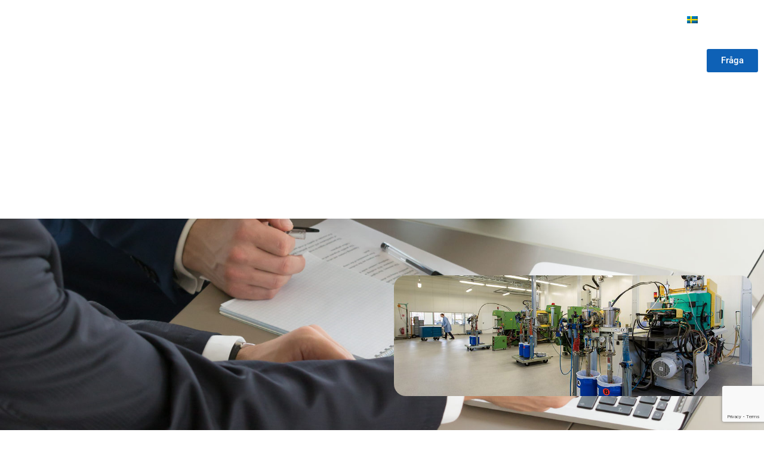

--- FILE ---
content_type: text/html; charset=UTF-8
request_url: https://www.tmrubber.eu/sv/formsprutning-lim/
body_size: 31664
content:
<!doctype html>
<html lang="sv-SE">
<head>
	<meta charset="UTF-8">
	<meta name="viewport" content="width=device-width, initial-scale=1">
	<link rel="profile" href="https://gmpg.org/xfn/11">
	<meta name='robots' content='index, follow, max-image-preview:large, max-snippet:-1, max-video-preview:-1' />

	<!-- This site is optimized with the Yoast SEO plugin v26.7 - https://yoast.com/wordpress/plugins/seo/ -->
	<title>Formsprutning (LIM)</title>
	<link rel="canonical" href="https://www.tmrubber.eu/sv/injection-molding/" />
	<meta property="og:locale" content="sv_SE" />
	<meta property="og:type" content="article" />
	<meta property="og:title" content="Formsprutning (LIM)" />
	<meta property="og:description" content="Fördelar med formsprutning Formsprutning kännetecknas av hög dimensionell noggrannhet. Insprutningsprocessen möjliggör produktion av högkvalitativa delar utan behov av sekundär efterbehandling och möjliggör mycket kortare produktionscykeltider än andra processer. Nackdelarna inkluderar det högre priset på formar och maskiner, även om dessa kan kompenseras av högre produktivitet. Formsprutning är känd genom högdimensionell […]" />
	<meta property="og:url" content="https://www.tmrubber.eu/sv/injection-molding/" />
	<meta property="og:site_name" content="GGF TMRubber" />
	<meta property="article:modified_time" content="2022-05-20T12:18:45+00:00" />
	<meta property="og:image" content="https://www.tmrubber.eu/wp-content/uploads/2021/06/tmrubber-about-uss.jpg" />
	<meta name="twitter:card" content="summary_large_image" />
	<meta name="twitter:label1" content="Beräknad lästid" />
	<meta name="twitter:data1" content="9 minuter" />
	<script type="application/ld+json" class="yoast-schema-graph">{
    "@context": "https:\/\/schema.org",
    "@graph": [
        {
            "@type": "WebPage",
            "@id": "https:\/\/www.tmrubber.eu\/en\/injection-molding\/",
            "url": "https:\/\/www.tmrubber.eu\/en\/injection-molding\/",
            "name": "Formsprutning (LIM)",
            "isPartOf": {
                "@id": "https:\/\/www.tmrubber.eu\/#website"
            },
            "primaryImageOfPage": {
                "@id": "https:\/\/www.tmrubber.eu\/en\/injection-molding\/#primaryimage"
            },
            "image": {
                "@id": "https:\/\/www.tmrubber.eu\/en\/injection-molding\/#primaryimage"
            },
            "thumbnailUrl": "https:\/\/www.tmrubber.eu\/wp-content\/uploads\/2021\/06\/tmrubber-about-uss.jpg",
            "datePublished": "2021-09-06T22:12:35+00:00",
            "dateModified": "2022-05-20T12:18:45+00:00",
            "breadcrumb": {
                "@id": "https:\/\/www.tmrubber.eu\/en\/injection-molding\/#breadcrumb"
            },
            "inLanguage": "sv-SE",
            "potentialAction": [
                {
                    "@type": "ReadAction",
                    "target": [
                        "https:\/\/www.tmrubber.eu\/en\/injection-molding\/"
                    ]
                }
            ]
        },
        {
            "@type": "ImageObject",
            "inLanguage": "sv-SE",
            "@id": "https:\/\/www.tmrubber.eu\/en\/injection-molding\/#primaryimage",
            "url": "https:\/\/www.tmrubber.eu\/wp-content\/uploads\/2021\/06\/tmrubber-about-uss.jpg",
            "contentUrl": "https:\/\/www.tmrubber.eu\/wp-content\/uploads\/2021\/06\/tmrubber-about-uss.jpg"
        },
        {
            "@type": "BreadcrumbList",
            "@id": "https:\/\/www.tmrubber.eu\/en\/injection-molding\/#breadcrumb",
            "itemListElement": [
                {
                    "@type": "ListItem",
                    "position": 1,
                    "name": "Strona g\u0142\u00f3wna",
                    "item": "https:\/\/www.tmrubber.eu\/"
                },
                {
                    "@type": "ListItem",
                    "position": 2,
                    "name": "Formsprutning (LIM)"
                }
            ]
        },
        {
            "@type": "WebSite",
            "@id": "https:\/\/www.tmrubber.eu\/#website",
            "url": "https:\/\/www.tmrubber.eu\/",
            "name": "GGF TMRubber",
            "description": "Silikon sta\u0142y, ciek\u0142y metod\u0105 wtryskow\u0105 i prasowania",
            "publisher": {
                "@id": "https:\/\/www.tmrubber.eu\/#organization"
            },
            "potentialAction": [
                {
                    "@type": "SearchAction",
                    "target": {
                        "@type": "EntryPoint",
                        "urlTemplate": "https:\/\/www.tmrubber.eu\/?s={search_term_string}"
                    },
                    "query-input": {
                        "@type": "PropertyValueSpecification",
                        "valueRequired": true,
                        "valueName": "search_term_string"
                    }
                }
            ],
            "inLanguage": "sv-SE"
        },
        {
            "@type": "Organization",
            "@id": "https:\/\/www.tmrubber.eu\/#organization",
            "name": "GGF TMRubber",
            "url": "https:\/\/www.tmrubber.eu\/",
            "logo": {
                "@type": "ImageObject",
                "inLanguage": "sv-SE",
                "@id": "https:\/\/www.tmrubber.eu\/#\/schema\/logo\/image\/",
                "url": "https:\/\/www.tmrubber.eu\/wp-content\/uploads\/2021\/06\/admin-ajax.png",
                "contentUrl": "https:\/\/www.tmrubber.eu\/wp-content\/uploads\/2021\/06\/admin-ajax.png",
                "width": 230,
                "height": 50,
                "caption": "Silikon ciek\u0142y i sta\u0142y - GGF TMRubber"
            },
            "image": {
                "@id": "https:\/\/www.tmrubber.eu\/#\/schema\/logo\/image\/"
            }
        }
    ]
}</script>
	<!-- / Yoast SEO plugin. -->


<link rel="alternate" type="application/rss+xml" title="Silikon ciekły i stały - GGF TMRubber &raquo; Webbflöde" href="https://www.tmrubber.eu/sv/feed/" />
<link rel="alternate" type="application/rss+xml" title="Silikon ciekły i stały - GGF TMRubber &raquo; Kommentarsflöde" href="https://www.tmrubber.eu/sv/comments/feed/" />
<link rel="alternate" title="oEmbed (JSON)" type="application/json+oembed" href="https://www.tmrubber.eu/sv/wp-json/oembed/1.0/embed?url=https%3A%2F%2Fwww.tmrubber.eu%2Fsv%2Fformsprutning-lim%2F" />
<link rel="alternate" title="oEmbed (XML)" type="text/xml+oembed" href="https://www.tmrubber.eu/sv/wp-json/oembed/1.0/embed?url=https%3A%2F%2Fwww.tmrubber.eu%2Fsv%2Fformsprutning-lim%2F&#038;format=xml" />
<style id='wp-img-auto-sizes-contain-inline-css'>
img:is([sizes=auto i],[sizes^="auto," i]){contain-intrinsic-size:3000px 1500px}
/*# sourceURL=wp-img-auto-sizes-contain-inline-css */
</style>
<link rel='stylesheet' id='hello-elementor-theme-style-css' href='https://www.tmrubber.eu/wp-content/themes/hello-elementor/assets/css/theme.css?ver=3.4.6' media='all' />
<link rel='stylesheet' id='jet-menu-hello-css' href='https://www.tmrubber.eu/wp-content/plugins/jet-menu/integration/themes/hello-elementor/assets/css/style.css?ver=2.1.6' media='all' />
<style id='wp-emoji-styles-inline-css'>

	img.wp-smiley, img.emoji {
		display: inline !important;
		border: none !important;
		box-shadow: none !important;
		height: 1em !important;
		width: 1em !important;
		margin: 0 0.07em !important;
		vertical-align: -0.1em !important;
		background: none !important;
		padding: 0 !important;
	}
/*# sourceURL=wp-emoji-styles-inline-css */
</style>
<link rel='stylesheet' id='jet-engine-frontend-css' href='https://www.tmrubber.eu/wp-content/plugins/jet-engine/assets/css/frontend.css?ver=3.8.2.1' media='all' />
<style id='global-styles-inline-css'>
:root{--wp--preset--aspect-ratio--square: 1;--wp--preset--aspect-ratio--4-3: 4/3;--wp--preset--aspect-ratio--3-4: 3/4;--wp--preset--aspect-ratio--3-2: 3/2;--wp--preset--aspect-ratio--2-3: 2/3;--wp--preset--aspect-ratio--16-9: 16/9;--wp--preset--aspect-ratio--9-16: 9/16;--wp--preset--color--black: #000000;--wp--preset--color--cyan-bluish-gray: #abb8c3;--wp--preset--color--white: #ffffff;--wp--preset--color--pale-pink: #f78da7;--wp--preset--color--vivid-red: #cf2e2e;--wp--preset--color--luminous-vivid-orange: #ff6900;--wp--preset--color--luminous-vivid-amber: #fcb900;--wp--preset--color--light-green-cyan: #7bdcb5;--wp--preset--color--vivid-green-cyan: #00d084;--wp--preset--color--pale-cyan-blue: #8ed1fc;--wp--preset--color--vivid-cyan-blue: #0693e3;--wp--preset--color--vivid-purple: #9b51e0;--wp--preset--gradient--vivid-cyan-blue-to-vivid-purple: linear-gradient(135deg,rgb(6,147,227) 0%,rgb(155,81,224) 100%);--wp--preset--gradient--light-green-cyan-to-vivid-green-cyan: linear-gradient(135deg,rgb(122,220,180) 0%,rgb(0,208,130) 100%);--wp--preset--gradient--luminous-vivid-amber-to-luminous-vivid-orange: linear-gradient(135deg,rgb(252,185,0) 0%,rgb(255,105,0) 100%);--wp--preset--gradient--luminous-vivid-orange-to-vivid-red: linear-gradient(135deg,rgb(255,105,0) 0%,rgb(207,46,46) 100%);--wp--preset--gradient--very-light-gray-to-cyan-bluish-gray: linear-gradient(135deg,rgb(238,238,238) 0%,rgb(169,184,195) 100%);--wp--preset--gradient--cool-to-warm-spectrum: linear-gradient(135deg,rgb(74,234,220) 0%,rgb(151,120,209) 20%,rgb(207,42,186) 40%,rgb(238,44,130) 60%,rgb(251,105,98) 80%,rgb(254,248,76) 100%);--wp--preset--gradient--blush-light-purple: linear-gradient(135deg,rgb(255,206,236) 0%,rgb(152,150,240) 100%);--wp--preset--gradient--blush-bordeaux: linear-gradient(135deg,rgb(254,205,165) 0%,rgb(254,45,45) 50%,rgb(107,0,62) 100%);--wp--preset--gradient--luminous-dusk: linear-gradient(135deg,rgb(255,203,112) 0%,rgb(199,81,192) 50%,rgb(65,88,208) 100%);--wp--preset--gradient--pale-ocean: linear-gradient(135deg,rgb(255,245,203) 0%,rgb(182,227,212) 50%,rgb(51,167,181) 100%);--wp--preset--gradient--electric-grass: linear-gradient(135deg,rgb(202,248,128) 0%,rgb(113,206,126) 100%);--wp--preset--gradient--midnight: linear-gradient(135deg,rgb(2,3,129) 0%,rgb(40,116,252) 100%);--wp--preset--font-size--small: 13px;--wp--preset--font-size--medium: 20px;--wp--preset--font-size--large: 36px;--wp--preset--font-size--x-large: 42px;--wp--preset--spacing--20: 0.44rem;--wp--preset--spacing--30: 0.67rem;--wp--preset--spacing--40: 1rem;--wp--preset--spacing--50: 1.5rem;--wp--preset--spacing--60: 2.25rem;--wp--preset--spacing--70: 3.38rem;--wp--preset--spacing--80: 5.06rem;--wp--preset--shadow--natural: 6px 6px 9px rgba(0, 0, 0, 0.2);--wp--preset--shadow--deep: 12px 12px 50px rgba(0, 0, 0, 0.4);--wp--preset--shadow--sharp: 6px 6px 0px rgba(0, 0, 0, 0.2);--wp--preset--shadow--outlined: 6px 6px 0px -3px rgb(255, 255, 255), 6px 6px rgb(0, 0, 0);--wp--preset--shadow--crisp: 6px 6px 0px rgb(0, 0, 0);}:root { --wp--style--global--content-size: 800px;--wp--style--global--wide-size: 1200px; }:where(body) { margin: 0; }.wp-site-blocks > .alignleft { float: left; margin-right: 2em; }.wp-site-blocks > .alignright { float: right; margin-left: 2em; }.wp-site-blocks > .aligncenter { justify-content: center; margin-left: auto; margin-right: auto; }:where(.wp-site-blocks) > * { margin-block-start: 24px; margin-block-end: 0; }:where(.wp-site-blocks) > :first-child { margin-block-start: 0; }:where(.wp-site-blocks) > :last-child { margin-block-end: 0; }:root { --wp--style--block-gap: 24px; }:root :where(.is-layout-flow) > :first-child{margin-block-start: 0;}:root :where(.is-layout-flow) > :last-child{margin-block-end: 0;}:root :where(.is-layout-flow) > *{margin-block-start: 24px;margin-block-end: 0;}:root :where(.is-layout-constrained) > :first-child{margin-block-start: 0;}:root :where(.is-layout-constrained) > :last-child{margin-block-end: 0;}:root :where(.is-layout-constrained) > *{margin-block-start: 24px;margin-block-end: 0;}:root :where(.is-layout-flex){gap: 24px;}:root :where(.is-layout-grid){gap: 24px;}.is-layout-flow > .alignleft{float: left;margin-inline-start: 0;margin-inline-end: 2em;}.is-layout-flow > .alignright{float: right;margin-inline-start: 2em;margin-inline-end: 0;}.is-layout-flow > .aligncenter{margin-left: auto !important;margin-right: auto !important;}.is-layout-constrained > .alignleft{float: left;margin-inline-start: 0;margin-inline-end: 2em;}.is-layout-constrained > .alignright{float: right;margin-inline-start: 2em;margin-inline-end: 0;}.is-layout-constrained > .aligncenter{margin-left: auto !important;margin-right: auto !important;}.is-layout-constrained > :where(:not(.alignleft):not(.alignright):not(.alignfull)){max-width: var(--wp--style--global--content-size);margin-left: auto !important;margin-right: auto !important;}.is-layout-constrained > .alignwide{max-width: var(--wp--style--global--wide-size);}body .is-layout-flex{display: flex;}.is-layout-flex{flex-wrap: wrap;align-items: center;}.is-layout-flex > :is(*, div){margin: 0;}body .is-layout-grid{display: grid;}.is-layout-grid > :is(*, div){margin: 0;}body{padding-top: 0px;padding-right: 0px;padding-bottom: 0px;padding-left: 0px;}a:where(:not(.wp-element-button)){text-decoration: underline;}:root :where(.wp-element-button, .wp-block-button__link){background-color: #32373c;border-width: 0;color: #fff;font-family: inherit;font-size: inherit;font-style: inherit;font-weight: inherit;letter-spacing: inherit;line-height: inherit;padding-top: calc(0.667em + 2px);padding-right: calc(1.333em + 2px);padding-bottom: calc(0.667em + 2px);padding-left: calc(1.333em + 2px);text-decoration: none;text-transform: inherit;}.has-black-color{color: var(--wp--preset--color--black) !important;}.has-cyan-bluish-gray-color{color: var(--wp--preset--color--cyan-bluish-gray) !important;}.has-white-color{color: var(--wp--preset--color--white) !important;}.has-pale-pink-color{color: var(--wp--preset--color--pale-pink) !important;}.has-vivid-red-color{color: var(--wp--preset--color--vivid-red) !important;}.has-luminous-vivid-orange-color{color: var(--wp--preset--color--luminous-vivid-orange) !important;}.has-luminous-vivid-amber-color{color: var(--wp--preset--color--luminous-vivid-amber) !important;}.has-light-green-cyan-color{color: var(--wp--preset--color--light-green-cyan) !important;}.has-vivid-green-cyan-color{color: var(--wp--preset--color--vivid-green-cyan) !important;}.has-pale-cyan-blue-color{color: var(--wp--preset--color--pale-cyan-blue) !important;}.has-vivid-cyan-blue-color{color: var(--wp--preset--color--vivid-cyan-blue) !important;}.has-vivid-purple-color{color: var(--wp--preset--color--vivid-purple) !important;}.has-black-background-color{background-color: var(--wp--preset--color--black) !important;}.has-cyan-bluish-gray-background-color{background-color: var(--wp--preset--color--cyan-bluish-gray) !important;}.has-white-background-color{background-color: var(--wp--preset--color--white) !important;}.has-pale-pink-background-color{background-color: var(--wp--preset--color--pale-pink) !important;}.has-vivid-red-background-color{background-color: var(--wp--preset--color--vivid-red) !important;}.has-luminous-vivid-orange-background-color{background-color: var(--wp--preset--color--luminous-vivid-orange) !important;}.has-luminous-vivid-amber-background-color{background-color: var(--wp--preset--color--luminous-vivid-amber) !important;}.has-light-green-cyan-background-color{background-color: var(--wp--preset--color--light-green-cyan) !important;}.has-vivid-green-cyan-background-color{background-color: var(--wp--preset--color--vivid-green-cyan) !important;}.has-pale-cyan-blue-background-color{background-color: var(--wp--preset--color--pale-cyan-blue) !important;}.has-vivid-cyan-blue-background-color{background-color: var(--wp--preset--color--vivid-cyan-blue) !important;}.has-vivid-purple-background-color{background-color: var(--wp--preset--color--vivid-purple) !important;}.has-black-border-color{border-color: var(--wp--preset--color--black) !important;}.has-cyan-bluish-gray-border-color{border-color: var(--wp--preset--color--cyan-bluish-gray) !important;}.has-white-border-color{border-color: var(--wp--preset--color--white) !important;}.has-pale-pink-border-color{border-color: var(--wp--preset--color--pale-pink) !important;}.has-vivid-red-border-color{border-color: var(--wp--preset--color--vivid-red) !important;}.has-luminous-vivid-orange-border-color{border-color: var(--wp--preset--color--luminous-vivid-orange) !important;}.has-luminous-vivid-amber-border-color{border-color: var(--wp--preset--color--luminous-vivid-amber) !important;}.has-light-green-cyan-border-color{border-color: var(--wp--preset--color--light-green-cyan) !important;}.has-vivid-green-cyan-border-color{border-color: var(--wp--preset--color--vivid-green-cyan) !important;}.has-pale-cyan-blue-border-color{border-color: var(--wp--preset--color--pale-cyan-blue) !important;}.has-vivid-cyan-blue-border-color{border-color: var(--wp--preset--color--vivid-cyan-blue) !important;}.has-vivid-purple-border-color{border-color: var(--wp--preset--color--vivid-purple) !important;}.has-vivid-cyan-blue-to-vivid-purple-gradient-background{background: var(--wp--preset--gradient--vivid-cyan-blue-to-vivid-purple) !important;}.has-light-green-cyan-to-vivid-green-cyan-gradient-background{background: var(--wp--preset--gradient--light-green-cyan-to-vivid-green-cyan) !important;}.has-luminous-vivid-amber-to-luminous-vivid-orange-gradient-background{background: var(--wp--preset--gradient--luminous-vivid-amber-to-luminous-vivid-orange) !important;}.has-luminous-vivid-orange-to-vivid-red-gradient-background{background: var(--wp--preset--gradient--luminous-vivid-orange-to-vivid-red) !important;}.has-very-light-gray-to-cyan-bluish-gray-gradient-background{background: var(--wp--preset--gradient--very-light-gray-to-cyan-bluish-gray) !important;}.has-cool-to-warm-spectrum-gradient-background{background: var(--wp--preset--gradient--cool-to-warm-spectrum) !important;}.has-blush-light-purple-gradient-background{background: var(--wp--preset--gradient--blush-light-purple) !important;}.has-blush-bordeaux-gradient-background{background: var(--wp--preset--gradient--blush-bordeaux) !important;}.has-luminous-dusk-gradient-background{background: var(--wp--preset--gradient--luminous-dusk) !important;}.has-pale-ocean-gradient-background{background: var(--wp--preset--gradient--pale-ocean) !important;}.has-electric-grass-gradient-background{background: var(--wp--preset--gradient--electric-grass) !important;}.has-midnight-gradient-background{background: var(--wp--preset--gradient--midnight) !important;}.has-small-font-size{font-size: var(--wp--preset--font-size--small) !important;}.has-medium-font-size{font-size: var(--wp--preset--font-size--medium) !important;}.has-large-font-size{font-size: var(--wp--preset--font-size--large) !important;}.has-x-large-font-size{font-size: var(--wp--preset--font-size--x-large) !important;}
:root :where(.wp-block-pullquote){font-size: 1.5em;line-height: 1.6;}
/*# sourceURL=global-styles-inline-css */
</style>
<style id='hide_field_class_style-inline-css'>
.cfef-hidden , .cfef-hidden-step-field {
					display: none !important;
			 	}
.cfef-hidden {
					display: none !important;
			 	}
/*# sourceURL=hide_field_class_style-inline-css */
</style>
<link rel='stylesheet' id='trp-language-switcher-style-css' href='https://www.tmrubber.eu/wp-content/plugins/translatepress-multilingual/assets/css/trp-language-switcher.css?ver=3.0.6' media='all' />
<link rel='stylesheet' id='hello-elementor-css' href='https://www.tmrubber.eu/wp-content/themes/hello-elementor/assets/css/reset.css?ver=3.4.6' media='all' />
<link rel='stylesheet' id='hello-elementor-header-footer-css' href='https://www.tmrubber.eu/wp-content/themes/hello-elementor/assets/css/header-footer.css?ver=3.4.6' media='all' />
<link rel='stylesheet' id='font-awesome-all-css' href='https://www.tmrubber.eu/wp-content/plugins/jet-menu/assets/public/lib/font-awesome/css/all.min.css?ver=5.12.0' media='all' />
<link rel='stylesheet' id='font-awesome-v4-shims-css' href='https://www.tmrubber.eu/wp-content/plugins/jet-menu/assets/public/lib/font-awesome/css/v4-shims.min.css?ver=5.12.0' media='all' />
<link rel='stylesheet' id='jet-menu-public-styles-css' href='https://www.tmrubber.eu/wp-content/plugins/jet-menu/assets/public/css/public.css?ver=2.1.6' media='all' />
<link rel='stylesheet' id='jet-popup-frontend-css' href='https://www.tmrubber.eu/wp-content/plugins/jet-popup/assets/css/jet-popup-frontend.css?ver=1.5.6' media='all' />
<link rel='stylesheet' id='elementor-frontend-css' href='https://www.tmrubber.eu/wp-content/plugins/elementor/assets/css/frontend.min.css?ver=3.34.2' media='all' />
<style id='elementor-frontend-inline-css'>
.elementor-kit-6{--e-global-color-primary:#074483;--e-global-color-secondary:#54595F;--e-global-color-text:#7A7A7A;--e-global-color-accent:#0E61B6;--e-global-color-c11efd9:#FFFFFF;--e-global-color-09d0dc0:#EFEFEF;--e-global-typography-primary-font-family:"Roboto";--e-global-typography-primary-font-weight:600;--e-global-typography-secondary-font-family:"Roboto Slab";--e-global-typography-secondary-font-weight:400;--e-global-typography-text-font-family:"Roboto";--e-global-typography-text-font-weight:400;--e-global-typography-accent-font-family:"Roboto";--e-global-typography-accent-font-weight:500;}.elementor-kit-6 e-page-transition{background-color:#FFBC7D;}.elementor-kit-6 a{color:var( --e-global-color-primary );}.elementor-kit-6 h2{font-size:25px;}.elementor-kit-6 h3{color:var( --e-global-color-primary );font-size:21px;}.elementor-kit-6 button,.elementor-kit-6 input[type="button"],.elementor-kit-6 input[type="submit"],.elementor-kit-6 .elementor-button{color:#FFFFFF;}.elementor-section.elementor-section-boxed > .elementor-container{max-width:1340px;}.e-con{--container-max-width:1340px;}.elementor-widget:not(:last-child){margin-block-end:20px;}.elementor-element{--widgets-spacing:20px 20px;--widgets-spacing-row:20px;--widgets-spacing-column:20px;}{}h1.entry-title{display:var(--page-title-display);}@media(max-width:1024px){.elementor-section.elementor-section-boxed > .elementor-container{max-width:1024px;}.e-con{--container-max-width:1024px;}}@media(max-width:767px){.elementor-section.elementor-section-boxed > .elementor-container{max-width:767px;}.e-con{--container-max-width:767px;}}
.elementor-756 .elementor-element.elementor-element-f4d7e92 .elementor-repeater-item-7f92cca.jet-parallax-section__layout .jet-parallax-section__image{background-size:auto;}.elementor-bc-flex-widget .elementor-756 .elementor-element.elementor-element-0e13011.elementor-column .elementor-widget-wrap{align-items:center;}.elementor-756 .elementor-element.elementor-element-0e13011.elementor-column.elementor-element[data-element_type="column"] > .elementor-widget-wrap.elementor-element-populated{align-content:center;align-items:center;}.elementor-widget-heading .elementor-heading-title{font-family:var( --e-global-typography-primary-font-family ), Sans-serif;font-weight:var( --e-global-typography-primary-font-weight );color:var( --e-global-color-primary );}.elementor-756 .elementor-element.elementor-element-7992d40 .elementor-heading-title{color:var( --e-global-color-c11efd9 );}.elementor-756 .elementor-element.elementor-element-42d2bfd .elementor-heading-title{color:var( --e-global-color-c11efd9 );}.elementor-widget-text-editor{font-family:var( --e-global-typography-text-font-family ), Sans-serif;font-weight:var( --e-global-typography-text-font-weight );color:var( --e-global-color-text );}.elementor-widget-text-editor.elementor-drop-cap-view-stacked .elementor-drop-cap{background-color:var( --e-global-color-primary );}.elementor-widget-text-editor.elementor-drop-cap-view-framed .elementor-drop-cap, .elementor-widget-text-editor.elementor-drop-cap-view-default .elementor-drop-cap{color:var( --e-global-color-primary );border-color:var( --e-global-color-primary );}.elementor-756 .elementor-element.elementor-element-5f1a47c{color:var( --e-global-color-c11efd9 );}.elementor-756 .elementor-element.elementor-element-14b59fc{color:var( --e-global-color-c11efd9 );}.elementor-widget-image .widget-image-caption{color:var( --e-global-color-text );font-family:var( --e-global-typography-text-font-family ), Sans-serif;font-weight:var( --e-global-typography-text-font-weight );}.elementor-756 .elementor-element.elementor-element-9fcda69 img{height:202px;object-fit:cover;object-position:center center;border-radius:20px 20px 20px 20px;}.elementor-756 .elementor-element.elementor-element-f4d7e92:not(.elementor-motion-effects-element-type-background), .elementor-756 .elementor-element.elementor-element-f4d7e92 > .elementor-motion-effects-container > .elementor-motion-effects-layer{background-color:var( --e-global-color-primary );background-image:url("https://www.tmrubber.eu/wp-content/uploads/2021/07/entrepreneurs-discussing-work-results-meeting-scaled.jpg");background-position:0px -800px;background-repeat:no-repeat;background-size:cover;}.elementor-756 .elementor-element.elementor-element-f4d7e92 > .elementor-background-overlay{background-color:#074483D6;opacity:1;transition:background 0.3s, border-radius 0.3s, opacity 0.3s;}.elementor-756 .elementor-element.elementor-element-f4d7e92{transition:background 0.3s, border 0.3s, border-radius 0.3s, box-shadow 0.3s;padding:75px 0px 75px 0px;}.elementor-756 .elementor-element.elementor-element-1d98878 .elementor-repeater-item-65b63d7.jet-parallax-section__layout .jet-parallax-section__image{background-size:auto;}.elementor-756 .elementor-element.elementor-element-ca5db99 img{height:392px;object-fit:cover;object-position:center center;border-radius:20px 20px 20px 20px;}.elementor-756 .elementor-element.elementor-element-1d98878:not(.elementor-motion-effects-element-type-background), .elementor-756 .elementor-element.elementor-element-1d98878 > .elementor-motion-effects-container > .elementor-motion-effects-layer{background-color:var( --e-global-color-09d0dc0 );}.elementor-756 .elementor-element.elementor-element-1d98878{transition:background 0.3s, border 0.3s, border-radius 0.3s, box-shadow 0.3s;margin-top:0px;margin-bottom:0px;padding:50px 0px 50px 0px;}.elementor-756 .elementor-element.elementor-element-1d98878 > .elementor-background-overlay{transition:background 0.3s, border-radius 0.3s, opacity 0.3s;}.elementor-756 .elementor-element.elementor-element-f6d9c8b{margin-top:0px;margin-bottom:0px;padding:30px 0px 0px 0px;}.elementor-756 .elementor-element.elementor-element-2b70012 .elementor-repeater-item-65b63d7.jet-parallax-section__layout .jet-parallax-section__image{background-size:auto;}.elementor-bc-flex-widget .elementor-756 .elementor-element.elementor-element-029d9fc.elementor-column .elementor-widget-wrap{align-items:center;}.elementor-756 .elementor-element.elementor-element-029d9fc.elementor-column.elementor-element[data-element_type="column"] > .elementor-widget-wrap.elementor-element-populated{align-content:center;align-items:center;}.elementor-bc-flex-widget .elementor-756 .elementor-element.elementor-element-987d89f.elementor-column .elementor-widget-wrap{align-items:center;}.elementor-756 .elementor-element.elementor-element-987d89f.elementor-column.elementor-element[data-element_type="column"] > .elementor-widget-wrap.elementor-element-populated{align-content:center;align-items:center;}.elementor-756 .elementor-element.elementor-element-ca5bba8 img{height:321px;object-fit:cover;object-position:center center;}.elementor-756 .elementor-element.elementor-element-2b70012:not(.elementor-motion-effects-element-type-background), .elementor-756 .elementor-element.elementor-element-2b70012 > .elementor-motion-effects-container > .elementor-motion-effects-layer{background-color:var( --e-global-color-09d0dc0 );}.elementor-756 .elementor-element.elementor-element-2b70012{transition:background 0.3s, border 0.3s, border-radius 0.3s, box-shadow 0.3s;margin-top:0px;margin-bottom:0px;padding:50px 0px 50px 0px;}.elementor-756 .elementor-element.elementor-element-2b70012 > .elementor-background-overlay{transition:background 0.3s, border-radius 0.3s, opacity 0.3s;}.elementor-756 .elementor-element.elementor-element-65f4d27 .elementor-repeater-item-7f92cca.jet-parallax-section__layout .jet-parallax-section__image{background-size:auto;}.elementor-756 .elementor-element.elementor-element-a1f1418 .elementor-heading-title{color:var( --e-global-color-c11efd9 );}.elementor-756 .elementor-element.elementor-element-3490e7e .elementor-heading-title{color:var( --e-global-color-c11efd9 );}.elementor-756 .elementor-element.elementor-element-fd7e5ee{color:var( --e-global-color-c11efd9 );}.elementor-756 .elementor-element.elementor-element-9a27141{color:var( --e-global-color-c11efd9 );}.elementor-756 .elementor-element.elementor-element-3627a7c img{height:392px;object-fit:cover;object-position:center center;border-radius:20px 20px 20px 20px;}.elementor-756 .elementor-element.elementor-element-65f4d27:not(.elementor-motion-effects-element-type-background), .elementor-756 .elementor-element.elementor-element-65f4d27 > .elementor-motion-effects-container > .elementor-motion-effects-layer{background-color:var( --e-global-color-primary );background-image:url("https://www.tmrubber.eu/wp-content/uploads/2021/06/tmrubber-about-uss.jpg");background-position:0px 0px;background-repeat:no-repeat;background-size:cover;}.elementor-756 .elementor-element.elementor-element-65f4d27 > .elementor-background-overlay{background-color:#074483D6;opacity:1;transition:background 0.3s, border-radius 0.3s, opacity 0.3s;}.elementor-756 .elementor-element.elementor-element-65f4d27{transition:background 0.3s, border 0.3s, border-radius 0.3s, box-shadow 0.3s;padding:75px 0px 75px 0px;}@media(min-width:1025px){.elementor-756 .elementor-element.elementor-element-f4d7e92:not(.elementor-motion-effects-element-type-background), .elementor-756 .elementor-element.elementor-element-f4d7e92 > .elementor-motion-effects-container > .elementor-motion-effects-layer{background-attachment:fixed;}.elementor-756 .elementor-element.elementor-element-65f4d27:not(.elementor-motion-effects-element-type-background), .elementor-756 .elementor-element.elementor-element-65f4d27 > .elementor-motion-effects-container > .elementor-motion-effects-layer{background-attachment:fixed;}}@media(max-width:1024px){.elementor-756 .elementor-element.elementor-element-f4d7e92:not(.elementor-motion-effects-element-type-background), .elementor-756 .elementor-element.elementor-element-f4d7e92 > .elementor-motion-effects-container > .elementor-motion-effects-layer{background-position:0px 0px;}.elementor-756 .elementor-element.elementor-element-65f4d27:not(.elementor-motion-effects-element-type-background), .elementor-756 .elementor-element.elementor-element-65f4d27 > .elementor-motion-effects-container > .elementor-motion-effects-layer{background-position:0px 0px;}}@media(max-width:767px){.elementor-756 .elementor-element.elementor-element-f4d7e92:not(.elementor-motion-effects-element-type-background), .elementor-756 .elementor-element.elementor-element-f4d7e92 > .elementor-motion-effects-container > .elementor-motion-effects-layer{background-position:0px 0px;}.elementor-756 .elementor-element.elementor-element-65f4d27:not(.elementor-motion-effects-element-type-background), .elementor-756 .elementor-element.elementor-element-65f4d27 > .elementor-motion-effects-container > .elementor-motion-effects-layer{background-position:0px 0px;}}
.elementor-221 .elementor-element.elementor-element-3a28acc1 .elementor-repeater-item-2a417cf.jet-parallax-section__layout .jet-parallax-section__image{background-size:auto;}.elementor-221 .elementor-element.elementor-element-5439117b > .elementor-element-populated{padding:0px 0px 0px 0px;}.elementor-221 .elementor-element.elementor-element-2fb92fb1 .elementor-repeater-item-6b00629.jet-parallax-section__layout .jet-parallax-section__image{background-size:auto;}.elementor-221 .elementor-element.elementor-element-698b1018.elementor-column > .elementor-widget-wrap{justify-content:flex-end;}.elementor-widget-nav-menu .elementor-nav-menu .elementor-item{font-family:var( --e-global-typography-primary-font-family ), Sans-serif;font-weight:var( --e-global-typography-primary-font-weight );}.elementor-widget-nav-menu .elementor-nav-menu--main .elementor-item{color:var( --e-global-color-text );fill:var( --e-global-color-text );}.elementor-widget-nav-menu .elementor-nav-menu--main .elementor-item:hover,
					.elementor-widget-nav-menu .elementor-nav-menu--main .elementor-item.elementor-item-active,
					.elementor-widget-nav-menu .elementor-nav-menu--main .elementor-item.highlighted,
					.elementor-widget-nav-menu .elementor-nav-menu--main .elementor-item:focus{color:var( --e-global-color-accent );fill:var( --e-global-color-accent );}.elementor-widget-nav-menu .elementor-nav-menu--main:not(.e--pointer-framed) .elementor-item:before,
					.elementor-widget-nav-menu .elementor-nav-menu--main:not(.e--pointer-framed) .elementor-item:after{background-color:var( --e-global-color-accent );}.elementor-widget-nav-menu .e--pointer-framed .elementor-item:before,
					.elementor-widget-nav-menu .e--pointer-framed .elementor-item:after{border-color:var( --e-global-color-accent );}.elementor-widget-nav-menu{--e-nav-menu-divider-color:var( --e-global-color-text );}.elementor-widget-nav-menu .elementor-nav-menu--dropdown .elementor-item, .elementor-widget-nav-menu .elementor-nav-menu--dropdown  .elementor-sub-item{font-family:var( --e-global-typography-accent-font-family ), Sans-serif;font-weight:var( --e-global-typography-accent-font-weight );}.elementor-221 .elementor-element.elementor-element-372be29 .elementor-menu-toggle{margin:0 auto;}.elementor-221 .elementor-element.elementor-element-372be29 .elementor-nav-menu .elementor-item{font-family:"Roboto", Sans-serif;font-size:14px;font-weight:400;}.elementor-221 .elementor-element.elementor-element-372be29 .elementor-nav-menu--main .elementor-item{color:var( --e-global-color-c11efd9 );fill:var( --e-global-color-c11efd9 );}.elementor-221 .elementor-element.elementor-element-2fb92fb1{padding:0px 0px 0px 0px;}.elementor-221 .elementor-element.elementor-element-7121288b .elementor-repeater-item-1c3cb85.jet-parallax-section__layout .jet-parallax-section__image{background-size:auto;}.elementor-widget-theme-site-logo .widget-image-caption{color:var( --e-global-color-text );font-family:var( --e-global-typography-text-font-family ), Sans-serif;font-weight:var( --e-global-typography-text-font-weight );}.elementor-221 .elementor-element.elementor-element-84d8c37{text-align:start;}.elementor-bc-flex-widget .elementor-221 .elementor-element.elementor-element-55bce8df.elementor-column .elementor-widget-wrap{align-items:center;}.elementor-221 .elementor-element.elementor-element-55bce8df.elementor-column.elementor-element[data-element_type="column"] > .elementor-widget-wrap.elementor-element-populated{align-content:center;align-items:center;}.elementor-221 .elementor-element.elementor-element-55bce8df.elementor-column > .elementor-widget-wrap{justify-content:flex-end;}.elementor-221 .elementor-element.elementor-element-21a9c80{width:auto;max-width:auto;}.elementor-221 .elementor-element.elementor-element-21a9c80 > .elementor-widget-container{margin:0px 30px 0px 0px;padding:0px 30px 0px 0px;}.elementor-221 .elementor-element.elementor-element-21a9c80 .jet-menu{justify-content:flex-end !important;padding:0px 0px 0px 0px !important;}.jet-desktop-menu-active .elementor-221 .elementor-element.elementor-element-21a9c80 .jet-menu > .jet-menu-item{flex-grow:0;}.jet-desktop-menu-active .elementor-221 .elementor-element.elementor-element-21a9c80 .jet-menu{min-width:721px;}.elementor-221 .elementor-element.elementor-element-21a9c80 .jet-menu .jet-menu-item .top-level-link{font-size:21px;color:var( --e-global-color-c11efd9 );margin:0px 20px 0px 0px;}.elementor-221 .elementor-element.elementor-element-21a9c80 .jet-mobile-menu__container{z-index:999;}.elementor-221 .elementor-element.elementor-element-21a9c80 .jet-mobile-menu-widget .jet-mobile-menu-cover{z-index:calc(999-1);}.elementor-221 .elementor-element.elementor-element-21a9c80 .jet-mobile-menu__item .jet-menu-icon{align-self:center;justify-content:center;}.elementor-221 .elementor-element.elementor-element-21a9c80 .jet-mobile-menu__item .jet-menu-badge{align-self:flex-start;}.elementor-widget-button .elementor-button{background-color:var( --e-global-color-accent );font-family:var( --e-global-typography-accent-font-family ), Sans-serif;font-weight:var( --e-global-typography-accent-font-weight );}.elementor-221 .elementor-element.elementor-element-42606028{width:auto;max-width:auto;}.elementor-221 .elementor-element.elementor-element-27ffd152 .elementor-repeater-item-7c29477.jet-parallax-section__layout .jet-parallax-section__image{background-size:auto;}.elementor-widget-heading .elementor-heading-title{font-family:var( --e-global-typography-primary-font-family ), Sans-serif;font-weight:var( --e-global-typography-primary-font-weight );color:var( --e-global-color-primary );}.elementor-221 .elementor-element.elementor-element-5bcf7fc .elementor-heading-title{color:var( --e-global-color-c11efd9 );}.elementor-221 .elementor-element.elementor-element-27ffd152{margin-top:120px;margin-bottom:0px;}.elementor-221 .elementor-element.elementor-element-3a28acc1 > .elementor-background-overlay{background-color:transparent;background-image:linear-gradient(180deg, #000000 0%, #00000000 100%);opacity:0.5;transition:background 0.3s, border-radius 0.3s, opacity 0.3s;}.elementor-221 .elementor-element.elementor-element-3a28acc1 > .elementor-container{min-height:366px;}.elementor-221 .elementor-element.elementor-element-3a28acc1{transition:background 0.3s, border 0.3s, border-radius 0.3s, box-shadow 0.3s;margin-top:0px;margin-bottom:0px;padding:0px 0px 0px 0px;}.elementor-theme-builder-content-area{height:400px;}.elementor-location-header:before, .elementor-location-footer:before{content:"";display:table;clear:both;}@media(min-width:768px){.elementor-221 .elementor-element.elementor-element-7f6de299{width:30%;}.elementor-221 .elementor-element.elementor-element-55bce8df{width:70%;}}
.elementor-16 .elementor-element.elementor-element-648d4f5 .elementor-repeater-item-8997e3a.jet-parallax-section__layout .jet-parallax-section__image{background-size:auto;}.elementor-bc-flex-widget .elementor-16 .elementor-element.elementor-element-29f0659.elementor-column .elementor-widget-wrap{align-items:flex-start;}.elementor-16 .elementor-element.elementor-element-29f0659.elementor-column.elementor-element[data-element_type="column"] > .elementor-widget-wrap.elementor-element-populated{align-content:flex-start;align-items:flex-start;}.elementor-16 .elementor-element.elementor-element-29f0659 > .elementor-element-populated{margin:0px 0px 0px 0px;--e-column-margin-right:0px;--e-column-margin-left:0px;padding:0px 0px 0px 0px;}.elementor-16 .elementor-element.elementor-element-b813582 > .elementor-widget-container > .jet-listing-grid > .jet-listing-grid__items, .elementor-16 .elementor-element.elementor-element-b813582 > .jet-listing-grid > .jet-listing-grid__items{--columns:1;}.elementor-16 .elementor-element.elementor-element-b813582 > .elementor-widget-container{margin:0px 0px 0px 0px;padding:0px 0px 0px 0px;}:is( .elementor-16 .elementor-element.elementor-element-b813582 > .elementor-widget-container > .jet-listing-grid > .jet-listing-grid__items, .elementor-16 .elementor-element.elementor-element-b813582 > .elementor-widget-container > .jet-listing-grid > .jet-listing-grid__slider > .jet-listing-grid__items > .slick-list > .slick-track, .elementor-16 .elementor-element.elementor-element-b813582 > .elementor-widget-container > .jet-listing-grid > .jet-listing-grid__scroll-slider > .jet-listing-grid__items ) > .jet-listing-grid__item{padding-top:calc(0px / 2);padding-bottom:calc(0px / 2);}:is( .elementor-16 .elementor-element.elementor-element-b813582 > .elementor-widget-container > .jet-listing-grid, .elementor-16 .elementor-element.elementor-element-b813582 > .elementor-widget-container > .jet-listing-grid > .jet-listing-grid__slider, .elementor-16 .elementor-element.elementor-element-b813582 > .elementor-widget-container > .jet-listing-grid > .jet-listing-grid__scroll-slider ) > .jet-listing-grid__items.grid-collapse-gap{margin-top:calc( 0px / -2);margin-bottom:calc( 0px / -2);}.elementor-16 .elementor-element.elementor-element-3beea97 > .elementor-widget-container > .jet-listing-grid > .jet-listing-grid__items, .elementor-16 .elementor-element.elementor-element-3beea97 > .jet-listing-grid > .jet-listing-grid__items{--columns:2;}.elementor-16 .elementor-element.elementor-element-3beea97 > .elementor-widget-container{margin:0px 50px 0px 0px;padding:0px 0px 0px 0px;}:is( .elementor-16 .elementor-element.elementor-element-3beea97 > .elementor-widget-container > .jet-listing-grid > .jet-listing-grid__items, .elementor-16 .elementor-element.elementor-element-3beea97 > .elementor-widget-container > .jet-listing-grid > .jet-listing-grid__slider > .jet-listing-grid__items > .slick-list > .slick-track, .elementor-16 .elementor-element.elementor-element-3beea97 > .elementor-widget-container > .jet-listing-grid > .jet-listing-grid__scroll-slider > .jet-listing-grid__items ) > .jet-listing-grid__item{padding-top:calc(0px / 2);padding-bottom:calc(0px / 2);}:is( .elementor-16 .elementor-element.elementor-element-3beea97 > .elementor-widget-container > .jet-listing-grid, .elementor-16 .elementor-element.elementor-element-3beea97 > .elementor-widget-container > .jet-listing-grid > .jet-listing-grid__slider, .elementor-16 .elementor-element.elementor-element-3beea97 > .elementor-widget-container > .jet-listing-grid > .jet-listing-grid__scroll-slider ) > .jet-listing-grid__items.grid-collapse-gap{margin-top:calc( 0px / -2);margin-bottom:calc( 0px / -2);}.elementor-bc-flex-widget .elementor-16 .elementor-element.elementor-element-ad20a62.elementor-column .elementor-widget-wrap{align-items:flex-start;}.elementor-16 .elementor-element.elementor-element-ad20a62.elementor-column.elementor-element[data-element_type="column"] > .elementor-widget-wrap.elementor-element-populated{align-content:flex-start;align-items:flex-start;}.elementor-16 .elementor-element.elementor-element-ad20a62 > .elementor-element-populated{padding:0px 100px 0px 0px;}.elementor-widget-heading .elementor-heading-title{font-family:var( --e-global-typography-primary-font-family ), Sans-serif;font-weight:var( --e-global-typography-primary-font-weight );color:var( --e-global-color-primary );}.elementor-16 .elementor-element.elementor-element-8d10d1e .elementor-heading-title{color:var( --e-global-color-primary );}.elementor-widget-global .elementor-field-group > label, .elementor-widget-global .elementor-field-subgroup label{color:var( --e-global-color-text );}.elementor-widget-global .elementor-field-group > label{font-family:var( --e-global-typography-text-font-family ), Sans-serif;font-weight:var( --e-global-typography-text-font-weight );}.elementor-widget-global .elementor-field-type-html{color:var( --e-global-color-text );font-family:var( --e-global-typography-text-font-family ), Sans-serif;font-weight:var( --e-global-typography-text-font-weight );}.elementor-widget-global .elementor-field-group .elementor-field{color:var( --e-global-color-text );}.elementor-widget-global .elementor-field-group .elementor-field, .elementor-widget-global .elementor-field-subgroup label{font-family:var( --e-global-typography-text-font-family ), Sans-serif;font-weight:var( --e-global-typography-text-font-weight );}.elementor-widget-global .elementor-button{font-family:var( --e-global-typography-accent-font-family ), Sans-serif;font-weight:var( --e-global-typography-accent-font-weight );}.elementor-widget-global .e-form__buttons__wrapper__button-next{background-color:var( --e-global-color-accent );}.elementor-widget-global .elementor-button[type="submit"]{background-color:var( --e-global-color-accent );}.elementor-widget-global .e-form__buttons__wrapper__button-previous{background-color:var( --e-global-color-accent );}.elementor-widget-global .elementor-message{font-family:var( --e-global-typography-text-font-family ), Sans-serif;font-weight:var( --e-global-typography-text-font-weight );}.elementor-widget-global .e-form__indicators__indicator, .elementor-widget-global .e-form__indicators__indicator__label{font-family:var( --e-global-typography-accent-font-family ), Sans-serif;font-weight:var( --e-global-typography-accent-font-weight );}.elementor-widget-global{--e-form-steps-indicator-inactive-primary-color:var( --e-global-color-text );--e-form-steps-indicator-active-primary-color:var( --e-global-color-accent );--e-form-steps-indicator-completed-primary-color:var( --e-global-color-accent );--e-form-steps-indicator-progress-color:var( --e-global-color-accent );--e-form-steps-indicator-progress-background-color:var( --e-global-color-text );--e-form-steps-indicator-progress-meter-color:var( --e-global-color-text );}.elementor-widget-global .e-form__indicators__indicator__progress__meter{font-family:var( --e-global-typography-accent-font-family ), Sans-serif;font-weight:var( --e-global-typography-accent-font-weight );}.elementor-16 .elementor-element.elementor-global-1381 .elementor-field-group{padding-right:calc( 17px/2 );padding-left:calc( 17px/2 );margin-bottom:18px;}.elementor-16 .elementor-element.elementor-global-1381 .elementor-form-fields-wrapper{margin-left:calc( -17px/2 );margin-right:calc( -17px/2 );margin-bottom:-18px;}.elementor-16 .elementor-element.elementor-global-1381 .elementor-field-group.recaptcha_v3-bottomleft, .elementor-16 .elementor-element.elementor-global-1381 .elementor-field-group.recaptcha_v3-bottomright{margin-bottom:0;}body.rtl .elementor-16 .elementor-element.elementor-global-1381 .elementor-labels-inline .elementor-field-group > label{padding-left:7px;}body:not(.rtl) .elementor-16 .elementor-element.elementor-global-1381 .elementor-labels-inline .elementor-field-group > label{padding-right:7px;}body .elementor-16 .elementor-element.elementor-global-1381 .elementor-labels-above .elementor-field-group > label{padding-bottom:7px;}.elementor-16 .elementor-element.elementor-global-1381 .elementor-field-type-html{padding-bottom:0px;}.elementor-16 .elementor-element.elementor-global-1381 .elementor-field-group .elementor-field:not(.elementor-select-wrapper){background-color:#ffffff;}.elementor-16 .elementor-element.elementor-global-1381 .elementor-field-group .elementor-select-wrapper select{background-color:#ffffff;}.elementor-16 .elementor-element.elementor-global-1381 .e-form__buttons__wrapper__button-next{color:#ffffff;}.elementor-16 .elementor-element.elementor-global-1381 .elementor-button[type="submit"]{color:#ffffff;}.elementor-16 .elementor-element.elementor-global-1381 .elementor-button[type="submit"] svg *{fill:#ffffff;}.elementor-16 .elementor-element.elementor-global-1381 .e-form__buttons__wrapper__button-previous{color:#ffffff;}.elementor-16 .elementor-element.elementor-global-1381 .e-form__buttons__wrapper__button-next:hover{color:#ffffff;}.elementor-16 .elementor-element.elementor-global-1381 .elementor-button[type="submit"]:hover{color:#ffffff;}.elementor-16 .elementor-element.elementor-global-1381 .elementor-button[type="submit"]:hover svg *{fill:#ffffff;}.elementor-16 .elementor-element.elementor-global-1381 .e-form__buttons__wrapper__button-previous:hover{color:#ffffff;}.elementor-16 .elementor-element.elementor-global-1381{--e-form-steps-indicators-spacing:20px;--e-form-steps-indicator-padding:30px;--e-form-steps-indicator-inactive-secondary-color:#ffffff;--e-form-steps-indicator-active-secondary-color:#ffffff;--e-form-steps-indicator-completed-secondary-color:#ffffff;--e-form-steps-divider-width:1px;--e-form-steps-divider-gap:10px;}.elementor-16 .elementor-element.elementor-element-648d4f5:not(.elementor-motion-effects-element-type-background), .elementor-16 .elementor-element.elementor-element-648d4f5 > .elementor-motion-effects-container > .elementor-motion-effects-layer{background-color:var( --e-global-color-09d0dc0 );}.elementor-16 .elementor-element.elementor-element-648d4f5{transition:background 0.3s, border 0.3s, border-radius 0.3s, box-shadow 0.3s;margin-top:0px;margin-bottom:0px;padding:50px 0px 50px 0px;}.elementor-16 .elementor-element.elementor-element-648d4f5 > .elementor-background-overlay{transition:background 0.3s, border-radius 0.3s, opacity 0.3s;}.elementor-16 .elementor-element.elementor-element-2aa5326 .elementor-repeater-item-37c907d.jet-parallax-section__layout .jet-parallax-section__image{background-size:auto;}.elementor-widget-image .widget-image-caption{color:var( --e-global-color-text );font-family:var( --e-global-typography-text-font-family ), Sans-serif;font-weight:var( --e-global-typography-text-font-weight );}.elementor-16 .elementor-element.elementor-element-8325d37{text-align:start;}.elementor-16 .elementor-element.elementor-element-4b11b99 .elementor-repeater-item-8573864.jet-parallax-section__layout .jet-parallax-section__image{background-size:auto;}.elementor-widget-text-editor{font-family:var( --e-global-typography-text-font-family ), Sans-serif;font-weight:var( --e-global-typography-text-font-weight );color:var( --e-global-color-text );}.elementor-widget-text-editor.elementor-drop-cap-view-stacked .elementor-drop-cap{background-color:var( --e-global-color-primary );}.elementor-widget-text-editor.elementor-drop-cap-view-framed .elementor-drop-cap, .elementor-widget-text-editor.elementor-drop-cap-view-default .elementor-drop-cap{color:var( --e-global-color-primary );border-color:var( --e-global-color-primary );}.elementor-16 .elementor-element.elementor-element-ba6c6cf{--grid-template-columns:repeat(0, auto);--icon-size:18px;--grid-column-gap:5px;--grid-row-gap:0px;}.elementor-16 .elementor-element.elementor-element-ba6c6cf .elementor-widget-container{text-align:left;}.elementor-16 .elementor-element.elementor-element-ba6c6cf .elementor-social-icon{background-color:var( --e-global-color-accent );}.elementor-16 .elementor-element.elementor-element-ba6c6cf .elementor-social-icon:hover{background-color:var( --e-global-color-primary );}.elementor-widget-button .elementor-button{background-color:var( --e-global-color-accent );font-family:var( --e-global-typography-accent-font-family ), Sans-serif;font-weight:var( --e-global-typography-accent-font-weight );}.elementor-16 .elementor-element.elementor-element-9e2ef57 .elementor-button-content-wrapper{flex-direction:row;}.elementor-16 .elementor-element.elementor-element-2aa5326:not(.elementor-motion-effects-element-type-background), .elementor-16 .elementor-element.elementor-element-2aa5326 > .elementor-motion-effects-container > .elementor-motion-effects-layer{background-color:#EFEFEF;}.elementor-16 .elementor-element.elementor-element-2aa5326{border-style:solid;border-width:1px 0px 0px 0px;border-color:var( --e-global-color-primary );transition:background 0.3s, border 0.3s, border-radius 0.3s, box-shadow 0.3s;padding:30px 0px 30px 0px;}.elementor-16 .elementor-element.elementor-element-2aa5326 > .elementor-background-overlay{transition:background 0.3s, border-radius 0.3s, opacity 0.3s;}.elementor-16 .elementor-element.elementor-element-8ced4c7 .elementor-repeater-item-7b9b958.jet-parallax-section__layout .jet-parallax-section__image{background-size:auto;}.elementor-bc-flex-widget .elementor-16 .elementor-element.elementor-element-6f84d13.elementor-column .elementor-widget-wrap{align-items:center;}.elementor-16 .elementor-element.elementor-element-6f84d13.elementor-column.elementor-element[data-element_type="column"] > .elementor-widget-wrap.elementor-element-populated{align-content:center;align-items:center;}.elementor-16 .elementor-element.elementor-element-6f84d13 > .elementor-element-populated{margin:0px 0px 0px 0px;--e-column-margin-right:0px;--e-column-margin-left:0px;padding:0px 0px 0px 0px;}.elementor-widget-nav-menu .elementor-nav-menu .elementor-item{font-family:var( --e-global-typography-primary-font-family ), Sans-serif;font-weight:var( --e-global-typography-primary-font-weight );}.elementor-widget-nav-menu .elementor-nav-menu--main .elementor-item{color:var( --e-global-color-text );fill:var( --e-global-color-text );}.elementor-widget-nav-menu .elementor-nav-menu--main .elementor-item:hover,
					.elementor-widget-nav-menu .elementor-nav-menu--main .elementor-item.elementor-item-active,
					.elementor-widget-nav-menu .elementor-nav-menu--main .elementor-item.highlighted,
					.elementor-widget-nav-menu .elementor-nav-menu--main .elementor-item:focus{color:var( --e-global-color-accent );fill:var( --e-global-color-accent );}.elementor-widget-nav-menu .elementor-nav-menu--main:not(.e--pointer-framed) .elementor-item:before,
					.elementor-widget-nav-menu .elementor-nav-menu--main:not(.e--pointer-framed) .elementor-item:after{background-color:var( --e-global-color-accent );}.elementor-widget-nav-menu .e--pointer-framed .elementor-item:before,
					.elementor-widget-nav-menu .e--pointer-framed .elementor-item:after{border-color:var( --e-global-color-accent );}.elementor-widget-nav-menu{--e-nav-menu-divider-color:var( --e-global-color-text );}.elementor-widget-nav-menu .elementor-nav-menu--dropdown .elementor-item, .elementor-widget-nav-menu .elementor-nav-menu--dropdown  .elementor-sub-item{font-family:var( --e-global-typography-accent-font-family ), Sans-serif;font-weight:var( --e-global-typography-accent-font-weight );}.elementor-16 .elementor-element.elementor-element-2ec9a26 > .elementor-widget-container{margin:0px 0px 0px 0px;padding:0px 0px 0px 0px;}.elementor-16 .elementor-element.elementor-element-2ec9a26 .elementor-menu-toggle{margin:0 auto;}.elementor-16 .elementor-element.elementor-element-a348b47.elementor-column > .elementor-widget-wrap{justify-content:center;}.elementor-16 .elementor-element.elementor-element-e775d1b{width:auto;max-width:auto;}.elementor-16 .elementor-element.elementor-element-e775d1b > .elementor-widget-container{margin:0px 0px 0px 0px;}.elementor-16 .elementor-element.elementor-element-e775d1b img{width:78px;}.elementor-16 .elementor-element.elementor-element-59a26c5{width:auto;max-width:auto;}.elementor-16 .elementor-element.elementor-element-59a26c5 > .elementor-widget-container{margin:0px 0px 0px 30px;}.elementor-16 .elementor-element.elementor-element-59a26c5 img{width:78px;}.elementor-bc-flex-widget .elementor-16 .elementor-element.elementor-element-4a25f03.elementor-column .elementor-widget-wrap{align-items:center;}.elementor-16 .elementor-element.elementor-element-4a25f03.elementor-column.elementor-element[data-element_type="column"] > .elementor-widget-wrap.elementor-element-populated{align-content:center;align-items:center;}.elementor-16 .elementor-element.elementor-element-0f79299{text-align:end;}.elementor-16 .elementor-element.elementor-element-8ced4c7{margin-top:25px;margin-bottom:25px;}.elementor-theme-builder-content-area{height:400px;}.elementor-location-header:before, .elementor-location-footer:before{content:"";display:table;clear:both;}
.elementor-1257 .elementor-element.elementor-element-56ff5ee .elementor-repeater-item-1fa7749.jet-parallax-section__layout .jet-parallax-section__image{background-size:auto;}.elementor-bc-flex-widget .elementor-1257 .elementor-element.elementor-element-87660e7.elementor-column .elementor-widget-wrap{align-items:center;}.elementor-1257 .elementor-element.elementor-element-87660e7.elementor-column.elementor-element[data-element_type="column"] > .elementor-widget-wrap.elementor-element-populated{align-content:center;align-items:center;}.elementor-1257 .elementor-element.elementor-element-87660e7 > .elementor-widget-wrap > .elementor-widget:not(.elementor-widget__width-auto):not(.elementor-widget__width-initial):not(:last-child):not(.elementor-absolute){margin-block-end:0px;}.elementor-1257 .elementor-element.elementor-element-ac135a9 > .elementor-container > .elementor-column > .elementor-widget-wrap{align-content:center;align-items:center;}.elementor-1257 .elementor-element.elementor-element-ac135a9 .elementor-repeater-item-9ae5c4b.jet-parallax-section__layout .jet-parallax-section__image{background-size:auto;}.elementor-1257 .elementor-element.elementor-element-a16606d:hover > .elementor-element-populated{background-color:#EFEFEF57;}.elementor-bc-flex-widget .elementor-1257 .elementor-element.elementor-element-a16606d.elementor-column .elementor-widget-wrap{align-items:flex-start;}.elementor-1257 .elementor-element.elementor-element-a16606d.elementor-column.elementor-element[data-element_type="column"] > .elementor-widget-wrap.elementor-element-populated{align-content:flex-start;align-items:flex-start;}.elementor-1257 .elementor-element.elementor-element-a16606d > .elementor-widget-wrap > .elementor-widget:not(.elementor-widget__width-auto):not(.elementor-widget__width-initial):not(:last-child):not(.elementor-absolute){margin-block-end:5px;}.elementor-1257 .elementor-element.elementor-element-a16606d > .elementor-element-populated{transition:background 0.3s, border 0.3s, border-radius 0.3s, box-shadow 0.3s;}.elementor-1257 .elementor-element.elementor-element-a16606d > .elementor-element-populated > .elementor-background-overlay{transition:background 0.3s, border-radius 0.3s, opacity 0.3s;}.elementor-widget-image .widget-image-caption{color:var( --e-global-color-text );font-family:var( --e-global-typography-text-font-family ), Sans-serif;font-weight:var( --e-global-typography-text-font-weight );}.elementor-1257 .elementor-element.elementor-element-996e12b > .elementor-widget-container{margin:0px 0px 30px 0px;}.elementor-1257 .elementor-element.elementor-element-996e12b img{width:100px;border-radius:15% 15% 15% 15%;}.elementor-widget-heading .elementor-heading-title{font-family:var( --e-global-typography-primary-font-family ), Sans-serif;font-weight:var( --e-global-typography-primary-font-weight );color:var( --e-global-color-primary );}.elementor-1257 .elementor-element.elementor-element-fab6b05 > .elementor-widget-container{margin:0px 0px 0px 0px;padding:0px 0px 0px 0px;}.elementor-1257 .elementor-element.elementor-element-fab6b05{text-align:center;}.elementor-1257 .elementor-element.elementor-element-6fd5cbf > .elementor-widget-container{margin:0px 0px 20px 0px;}.elementor-1257 .elementor-element.elementor-element-6fd5cbf{text-align:center;}.elementor-1257 .elementor-element.elementor-element-6fd5cbf .elementor-heading-title{color:var( --e-global-color-text );}.elementor-widget-button .elementor-button{background-color:var( --e-global-color-accent );font-family:var( --e-global-typography-accent-font-family ), Sans-serif;font-weight:var( --e-global-typography-accent-font-weight );}.elementor-1257 .elementor-element.elementor-element-1132805 .elementor-button{background-color:#FFFFFF00;font-family:"Roboto", Sans-serif;font-weight:500;fill:var( --e-global-color-primary );color:var( --e-global-color-primary );padding:0px 0px 0px 0px;}.elementor-1257 .elementor-element.elementor-element-1132805 > .elementor-widget-container{margin:0px 0px 0px 0px;padding:0px 0px 0px 0px;}.elementor-1257 .elementor-element.elementor-element-1132805 .elementor-button-content-wrapper{flex-direction:row;}.elementor-1257 .elementor-element.elementor-element-45415df .elementor-button{background-color:#FFFFFF00;font-family:"Roboto", Sans-serif;font-weight:500;fill:var( --e-global-color-primary );color:var( --e-global-color-primary );padding:0px 0px 0px 0px;}.elementor-1257 .elementor-element.elementor-element-45415df > .elementor-widget-container{margin:0px 0px 0px 0px;padding:0px 0px 0px 0px;}.elementor-1257 .elementor-element.elementor-element-45415df .elementor-button-content-wrapper{flex-direction:row;}.elementor-1257 .elementor-element.elementor-element-e4b969b .elementor-button{background-color:#FFFFFF00;font-family:"Roboto", Sans-serif;font-weight:500;fill:var( --e-global-color-primary );color:var( --e-global-color-primary );padding:0px 0px 0px 0px;}.elementor-1257 .elementor-element.elementor-element-e4b969b > .elementor-widget-container{margin:0px 0px 0px 0px;padding:0px 0px 0px 0px;}.elementor-1257 .elementor-element.elementor-element-e4b969b .elementor-button-content-wrapper{flex-direction:row;}.elementor-1257 .elementor-element.elementor-element-ac135a9 > .elementor-container{min-height:350px;}.elementor-1257 .elementor-element.elementor-element-ac135a9{border-style:solid;border-width:1px 1px 1px 1px;border-color:var( --e-global-color-09d0dc0 );margin-top:0px;margin-bottom:0px;}.elementor-1257 .elementor-element.elementor-element-56ff5ee{margin-top:0px;margin-bottom:0px;padding:0px 0px 0px 0px;}.jet-listing-item.single-jet-engine.elementor-page-1257 > .elementor{width:408px;margin-left:auto;margin-right:auto;}/* Start custom CSS for image, class: .elementor-element-996e12b */.elementor-1257 .elementor-element.elementor-element-996e12b img {
transition: all .3s ease-in-out; 
}
.elementor-1257 .elementor-element.elementor-element-996e12b img:hover {
    width: 150px;
    transform: scale(1.1);
}/* End custom CSS */
/* Start custom CSS for image, class: .elementor-element-996e12b */.elementor-1257 .elementor-element.elementor-element-996e12b img {
transition: all .3s ease-in-out; 
}
.elementor-1257 .elementor-element.elementor-element-996e12b img:hover {
    width: 150px;
    transform: scale(1.1);
}/* End custom CSS */
/* Start custom CSS for image, class: .elementor-element-996e12b */.elementor-1257 .elementor-element.elementor-element-996e12b img {
transition: all .3s ease-in-out; 
}
.elementor-1257 .elementor-element.elementor-element-996e12b img:hover {
    width: 150px;
    transform: scale(1.1);
}/* End custom CSS */
/* Start custom CSS for image, class: .elementor-element-996e12b */.elementor-1257 .elementor-element.elementor-element-996e12b img {
transition: all .3s ease-in-out; 
}
.elementor-1257 .elementor-element.elementor-element-996e12b img:hover {
    width: 150px;
    transform: scale(1.1);
}/* End custom CSS */
.elementor-37 .elementor-element.elementor-element-07b6d94 > .elementor-element-populated{padding:0px 0px 0px 0px;}.elementor-widget-theme-post-content{color:var( --e-global-color-text );font-family:var( --e-global-typography-text-font-family ), Sans-serif;font-weight:var( --e-global-typography-text-font-weight );}
/*# sourceURL=elementor-frontend-inline-css */
</style>
<link rel='stylesheet' id='widget-nav-menu-css' href='https://www.tmrubber.eu/wp-content/plugins/elementor-pro/assets/css/widget-nav-menu.min.css?ver=3.34.0' media='all' />
<link rel='stylesheet' id='widget-image-css' href='https://www.tmrubber.eu/wp-content/plugins/elementor/assets/css/widget-image.min.css?ver=3.34.2' media='all' />
<link rel='stylesheet' id='widget-heading-css' href='https://www.tmrubber.eu/wp-content/plugins/elementor/assets/css/widget-heading.min.css?ver=3.34.2' media='all' />
<link rel='stylesheet' id='widget-form-css' href='https://www.tmrubber.eu/wp-content/plugins/elementor-pro/assets/css/widget-form.min.css?ver=3.34.0' media='all' />
<link rel='stylesheet' id='e-animation-grow-css' href='https://www.tmrubber.eu/wp-content/plugins/elementor/assets/lib/animations/styles/e-animation-grow.min.css?ver=3.34.2' media='all' />
<link rel='stylesheet' id='widget-social-icons-css' href='https://www.tmrubber.eu/wp-content/plugins/elementor/assets/css/widget-social-icons.min.css?ver=3.34.2' media='all' />
<link rel='stylesheet' id='e-apple-webkit-css' href='https://www.tmrubber.eu/wp-content/plugins/elementor/assets/css/conditionals/apple-webkit.min.css?ver=3.34.2' media='all' />
<link rel='stylesheet' id='jet-blog-css' href='https://www.tmrubber.eu/wp-content/plugins/jet-blog/assets/css/jet-blog.css?ver=2.4.8' media='all' />
<link rel='stylesheet' id='font-awesome-5-all-css' href='https://www.tmrubber.eu/wp-content/plugins/elementor/assets/lib/font-awesome/css/all.min.css?ver=3.34.2' media='all' />
<link rel='stylesheet' id='font-awesome-4-shim-css' href='https://www.tmrubber.eu/wp-content/plugins/elementor/assets/lib/font-awesome/css/v4-shims.min.css?ver=3.34.2' media='all' />
<link rel='stylesheet' id='jquery-chosen-css' href='https://www.tmrubber.eu/wp-content/plugins/jet-search/assets/lib/chosen/chosen.min.css?ver=1.8.7' media='all' />
<link rel='stylesheet' id='jet-search-css' href='https://www.tmrubber.eu/wp-content/plugins/jet-search/assets/css/jet-search.css?ver=3.5.16.1' media='all' />
<link rel='stylesheet' id='elementor-gf-local-roboto-css' href='https://www.tmrubber.eu/wp-content/uploads/elementor/google-fonts/css/roboto.css?ver=1767879653' media='all' />
<link rel='stylesheet' id='elementor-gf-local-robotoslab-css' href='https://www.tmrubber.eu/wp-content/uploads/elementor/google-fonts/css/robotoslab.css?ver=1767879659' media='all' />
<script src="https://www.tmrubber.eu/wp-includes/js/jquery/jquery.min.js?ver=3.7.1" id="jquery-core-js"></script>
<script src="https://www.tmrubber.eu/wp-includes/js/jquery/jquery-migrate.min.js?ver=3.4.1" id="jquery-migrate-js"></script>
<script src="https://www.tmrubber.eu/wp-includes/js/imagesloaded.min.js?ver=6.9" id="imagesLoaded-js"></script>
<script src="https://www.tmrubber.eu/wp-content/plugins/elementor/assets/lib/font-awesome/js/v4-shims.min.js?ver=3.34.2" id="font-awesome-4-shim-js"></script>
<link rel="https://api.w.org/" href="https://www.tmrubber.eu/sv/wp-json/" /><link rel="alternate" title="JSON" type="application/json" href="https://www.tmrubber.eu/sv/wp-json/wp/v2/pages/756" /><link rel="EditURI" type="application/rsd+xml" title="RSD" href="https://www.tmrubber.eu/xmlrpc.php?rsd" />
<meta name="generator" content="WordPress 6.9" />
<link rel='shortlink' href='https://www.tmrubber.eu/sv/?p=756' />

		<!-- GA Google Analytics @ https://m0n.co/ga -->
		<script async src="https://www.googletagmanager.com/gtag/js?id=G-1BQZNF3NN3"></script>
		<script>
			window.dataLayer = window.dataLayer || [];
			function gtag(){dataLayer.push(arguments);}
			gtag('js', new Date());
			gtag('config', 'G-1BQZNF3NN3');
		</script>

	<link rel="alternate" hreflang="pl-PL" href="https://www.tmrubber.eu/metoda-wtryskowa-lim/"/>
<link rel="alternate" hreflang="en-US" href="https://www.tmrubber.eu/en/injection-molding/"/>
<link rel="alternate" hreflang="sv-SE" href="https://www.tmrubber.eu/sv/formsprutning-lim/"/>
<link rel="alternate" hreflang="pl" href="https://www.tmrubber.eu/metoda-wtryskowa-lim/"/>
<link rel="alternate" hreflang="en" href="https://www.tmrubber.eu/en/injection-molding/"/>
<link rel="alternate" hreflang="sv" href="https://www.tmrubber.eu/sv/formsprutning-lim/"/>
<meta name="generator" content="Elementor 3.34.2; features: e_font_icon_svg, additional_custom_breakpoints; settings: css_print_method-internal, google_font-enabled, font_display-auto">
<!-- Global site tag (gtag.js) - Google Analytics -->
<script async src="https://www.googletagmanager.com/gtag/js?id=G-1BQZNF3NN3"></script>
<script>
  window.dataLayer = window.dataLayer || [];
  function gtag(){dataLayer.push(arguments);}
  gtag('js', new Date());

  gtag('config', 'G-1BQZNF3NN3');
</script>

<!-- Google Tag Manager -->
<script>(function(w,d,s,l,i){w[l]=w[l]||[];w[l].push({'gtm.start':
new Date().getTime(),event:'gtm.js'});var f=d.getElementsByTagName(s)[0],
j=d.createElement(s),dl=l!='dataLayer'?'&l='+l:'';j.async=true;j.src=
'https://www.googletagmanager.com/gtm.js?id='+i+dl;f.parentNode.insertBefore(j,f);
})(window,document,'script','dataLayer','GTM-WPMJFRF');</script>
<!-- End Google Tag Manager -->
			<style>
				.e-con.e-parent:nth-of-type(n+4):not(.e-lazyloaded):not(.e-no-lazyload),
				.e-con.e-parent:nth-of-type(n+4):not(.e-lazyloaded):not(.e-no-lazyload) * {
					background-image: none !important;
				}
				@media screen and (max-height: 1024px) {
					.e-con.e-parent:nth-of-type(n+3):not(.e-lazyloaded):not(.e-no-lazyload),
					.e-con.e-parent:nth-of-type(n+3):not(.e-lazyloaded):not(.e-no-lazyload) * {
						background-image: none !important;
					}
				}
				@media screen and (max-height: 640px) {
					.e-con.e-parent:nth-of-type(n+2):not(.e-lazyloaded):not(.e-no-lazyload),
					.e-con.e-parent:nth-of-type(n+2):not(.e-lazyloaded):not(.e-no-lazyload) * {
						background-image: none !important;
					}
				}
			</style>
			<link rel="icon" href="https://www.tmrubber.eu/wp-content/uploads/2021/06/GGF-150x150.png" sizes="32x32" />
<link rel="icon" href="https://www.tmrubber.eu/wp-content/uploads/2021/06/GGF-300x300.png" sizes="192x192" />
<link rel="apple-touch-icon" href="https://www.tmrubber.eu/wp-content/uploads/2021/06/GGF-300x300.png" />
<meta name="msapplication-TileImage" content="https://www.tmrubber.eu/wp-content/uploads/2021/06/GGF-300x300.png" />
</head>
<body data-rsssl="1" class="wp-singular page-template-default page page-id-756 wp-custom-logo wp-embed-responsive wp-theme-hello-elementor translatepress-sv_SE esm-default hello-elementor-default jet-desktop-menu-active elementor-default elementor-kit-6 elementor-page elementor-page-756 elementor-page-37">

<!-- Google Tag Manager (noscript) -->
<noscript><iframe src="https://www.googletagmanager.com/ns.html?id=GTM-WPMJFRF"
height="0" width="0" style="display:none;visibility:hidden"></iframe></noscript>
<!-- End Google Tag Manager (noscript) -->

<a class="skip-link screen-reader-text" href="#content" data-no-translation="" data-trp-gettext="">Hoppa till innehåll</a>

		<header data-elementor-type="header" data-elementor-id="221" class="elementor elementor-221 elementor-location-header" data-elementor-post-type="elementor_library">
					<section class="elementor-section elementor-top-section elementor-element elementor-element-3a28acc1 elementor-section-height-min-height elementor-section-items-top elementor-section-boxed elementor-section-height-default" data-id="3a28acc1" data-element_type="section" data-settings="{&quot;background_background&quot;:&quot;video&quot;,&quot;jet_parallax_layout_list&quot;:[{&quot;jet_parallax_layout_image&quot;:{&quot;url&quot;:&quot;&quot;,&quot;id&quot;:&quot;&quot;,&quot;size&quot;:&quot;&quot;},&quot;_id&quot;:&quot;2a417cf&quot;,&quot;jet_parallax_layout_image_tablet&quot;:{&quot;url&quot;:&quot;&quot;,&quot;id&quot;:&quot;&quot;,&quot;size&quot;:&quot;&quot;},&quot;jet_parallax_layout_image_mobile&quot;:{&quot;url&quot;:&quot;&quot;,&quot;id&quot;:&quot;&quot;,&quot;size&quot;:&quot;&quot;},&quot;jet_parallax_layout_speed&quot;:{&quot;unit&quot;:&quot;%&quot;,&quot;size&quot;:50,&quot;sizes&quot;:[]},&quot;jet_parallax_layout_type&quot;:&quot;scroll&quot;,&quot;jet_parallax_layout_direction&quot;:&quot;1&quot;,&quot;jet_parallax_layout_fx_direction&quot;:null,&quot;jet_parallax_layout_z_index&quot;:&quot;&quot;,&quot;jet_parallax_layout_bg_x&quot;:50,&quot;jet_parallax_layout_bg_x_tablet&quot;:&quot;&quot;,&quot;jet_parallax_layout_bg_x_mobile&quot;:&quot;&quot;,&quot;jet_parallax_layout_bg_y&quot;:50,&quot;jet_parallax_layout_bg_y_tablet&quot;:&quot;&quot;,&quot;jet_parallax_layout_bg_y_mobile&quot;:&quot;&quot;,&quot;jet_parallax_layout_bg_size&quot;:&quot;auto&quot;,&quot;jet_parallax_layout_bg_size_tablet&quot;:&quot;&quot;,&quot;jet_parallax_layout_bg_size_mobile&quot;:&quot;&quot;,&quot;jet_parallax_layout_animation_prop&quot;:&quot;transform&quot;,&quot;jet_parallax_layout_on&quot;:[&quot;desktop&quot;,&quot;tablet&quot;]}],&quot;background_video_link&quot;:&quot;https:\/\/youtu.be\/Juz0kIFkGTg&quot;}">
								<div class="elementor-background-video-container elementor-hidden-mobile" aria-hidden="true">
													<div class="elementor-background-video-embed"></div>
												</div>
									<div class="elementor-background-overlay"></div>
							<div class="elementor-container elementor-column-gap-default">
					<div class="elementor-column elementor-col-100 elementor-top-column elementor-element elementor-element-5439117b" data-id="5439117b" data-element_type="column">
			<div class="elementor-widget-wrap elementor-element-populated">
						<section class="elementor-section elementor-inner-section elementor-element elementor-element-2fb92fb1 elementor-section-boxed elementor-section-height-default elementor-section-height-default" data-id="2fb92fb1" data-element_type="section" data-settings="{&quot;jet_parallax_layout_list&quot;:[{&quot;jet_parallax_layout_image&quot;:{&quot;url&quot;:&quot;&quot;,&quot;id&quot;:&quot;&quot;,&quot;size&quot;:&quot;&quot;},&quot;_id&quot;:&quot;6b00629&quot;,&quot;jet_parallax_layout_image_tablet&quot;:{&quot;url&quot;:&quot;&quot;,&quot;id&quot;:&quot;&quot;,&quot;size&quot;:&quot;&quot;},&quot;jet_parallax_layout_image_mobile&quot;:{&quot;url&quot;:&quot;&quot;,&quot;id&quot;:&quot;&quot;,&quot;size&quot;:&quot;&quot;},&quot;jet_parallax_layout_speed&quot;:{&quot;unit&quot;:&quot;%&quot;,&quot;size&quot;:50,&quot;sizes&quot;:[]},&quot;jet_parallax_layout_type&quot;:&quot;scroll&quot;,&quot;jet_parallax_layout_direction&quot;:&quot;1&quot;,&quot;jet_parallax_layout_fx_direction&quot;:null,&quot;jet_parallax_layout_z_index&quot;:&quot;&quot;,&quot;jet_parallax_layout_bg_x&quot;:50,&quot;jet_parallax_layout_bg_x_tablet&quot;:&quot;&quot;,&quot;jet_parallax_layout_bg_x_mobile&quot;:&quot;&quot;,&quot;jet_parallax_layout_bg_y&quot;:50,&quot;jet_parallax_layout_bg_y_tablet&quot;:&quot;&quot;,&quot;jet_parallax_layout_bg_y_mobile&quot;:&quot;&quot;,&quot;jet_parallax_layout_bg_size&quot;:&quot;auto&quot;,&quot;jet_parallax_layout_bg_size_tablet&quot;:&quot;&quot;,&quot;jet_parallax_layout_bg_size_mobile&quot;:&quot;&quot;,&quot;jet_parallax_layout_animation_prop&quot;:&quot;transform&quot;,&quot;jet_parallax_layout_on&quot;:[&quot;desktop&quot;,&quot;tablet&quot;]}]}">
						<div class="elementor-container elementor-column-gap-default">
					<div class="elementor-column elementor-col-50 elementor-inner-column elementor-element elementor-element-7382c26d" data-id="7382c26d" data-element_type="column">
			<div class="elementor-widget-wrap">
							</div>
		</div>
				<div class="elementor-column elementor-col-50 elementor-inner-column elementor-element elementor-element-698b1018" data-id="698b1018" data-element_type="column">
			<div class="elementor-widget-wrap elementor-element-populated">
						<div class="elementor-element elementor-element-372be29 elementor-nav-menu__align-end elementor-nav-menu--dropdown-tablet elementor-nav-menu__text-align-aside elementor-nav-menu--toggle elementor-nav-menu--burger elementor-widget elementor-widget-nav-menu" data-id="372be29" data-element_type="widget" data-settings="{&quot;layout&quot;:&quot;horizontal&quot;,&quot;submenu_icon&quot;:{&quot;value&quot;:&quot;&lt;svg aria-hidden=\&quot;true\&quot; class=\&quot;e-font-icon-svg e-fas-caret-down\&quot; viewBox=\&quot;0 0 320 512\&quot; xmlns=\&quot;http:\/\/www.w3.org\/2000\/svg\&quot;&gt;&lt;path d=\&quot;M31.3 192h257.3c17.8 0 26.7 21.5 14.1 34.1L174.1 354.8c-7.8 7.8-20.5 7.8-28.3 0L17.2 226.1C4.6 213.5 13.5 192 31.3 192z\&quot;&gt;&lt;\/path&gt;&lt;\/svg&gt;&quot;,&quot;library&quot;:&quot;fa-solid&quot;},&quot;toggle&quot;:&quot;burger&quot;}" data-widget_type="nav-menu.default">
				<div class="elementor-widget-container">
								<nav aria-label="Meny" class="elementor-nav-menu--main elementor-nav-menu__container elementor-nav-menu--layout-horizontal e--pointer-underline e--animation-fade" data-no-translation-aria-label="">
				<ul id="menu-1-372be29" class="elementor-nav-menu"><li class="menu-item menu-item-type-post_type menu-item-object-page menu-item-52"><a href="https://www.tmrubber.eu/sv/om-oss/" class="elementor-item">Om oss</a></li>
<li class="menu-item menu-item-type-post_type menu-item-object-page menu-item-1723"><a href="https://www.tmrubber.eu/sv/certifikat/" class="elementor-item">Certifikat</a></li>
<li class="menu-item menu-item-type-post_type menu-item-object-page menu-item-50"><a href="https://www.tmrubber.eu/sv/jobb/" class="elementor-item">Jobb</a></li>
<li class="menu-item menu-item-type-post_type menu-item-object-page menu-item-51"><a href="https://www.tmrubber.eu/sv/kontakt/" class="elementor-item">Kontakt</a></li>
<li class="trp-language-switcher-container menu-item menu-item-type-post_type menu-item-object-language_switcher menu-item-has-children current-language-menu-item menu-item-1436"><a href="https://www.tmrubber.eu/sv/formsprutning-lim/" class="elementor-item elementor-item-anchor"><span data-no-translation><img class="trp-flag-image" src="https://www.tmrubber.eu/wp-content/plugins/translatepress-multilingual/assets/images/flags/sv_SE.png" width="18" height="12" alt="sv_SE" title="Swedish"><span class="trp-ls-language-name">Swedish</span></span></a>
<ul class="sub-menu elementor-nav-menu--dropdown">
	<li class="trp-language-switcher-container menu-item menu-item-type-post_type menu-item-object-language_switcher menu-item-1437"><a href="https://www.tmrubber.eu/en/injection-molding/" class="elementor-sub-item elementor-item-anchor"><span data-no-translation><img class="trp-flag-image" src="https://www.tmrubber.eu/wp-content/plugins/translatepress-multilingual/assets/images/flags/en_US.png" width="18" height="12" alt="en_US" title="English"><span class="trp-ls-language-name">English</span></span></a></li>
	<li class="trp-language-switcher-container menu-item menu-item-type-post_type menu-item-object-language_switcher menu-item-1438"><a href="https://www.tmrubber.eu/metoda-wtryskowa-lim/" class="elementor-sub-item elementor-item-anchor"><span data-no-translation><img class="trp-flag-image" src="https://www.tmrubber.eu/wp-content/plugins/translatepress-multilingual/assets/images/flags/pl_PL.png" width="18" height="12" alt="pl_PL" title="Polish"><span class="trp-ls-language-name">Polish</span></span></a></li>
</ul>
</li>
</ul>			</nav>
					<div class="elementor-menu-toggle" role="button" tabindex="0" aria-label="Slå på/av meny" aria-expanded="false" data-no-translation-aria-label="">
			<svg aria-hidden="true" role="presentation" class="elementor-menu-toggle__icon--open e-font-icon-svg e-eicon-menu-bar" viewbox="0 0 1000 1000" xmlns="http://www.w3.org/2000/svg"><path d="M104 333H896C929 333 958 304 958 271S929 208 896 208H104C71 208 42 237 42 271S71 333 104 333ZM104 583H896C929 583 958 554 958 521S929 458 896 458H104C71 458 42 487 42 521S71 583 104 583ZM104 833H896C929 833 958 804 958 771S929 708 896 708H104C71 708 42 737 42 771S71 833 104 833Z"></path></svg><svg aria-hidden="true" role="presentation" class="elementor-menu-toggle__icon--close e-font-icon-svg e-eicon-close" viewbox="0 0 1000 1000" xmlns="http://www.w3.org/2000/svg"><path d="M742 167L500 408 258 167C246 154 233 150 217 150 196 150 179 158 167 167 154 179 150 196 150 212 150 229 154 242 171 254L408 500 167 742C138 771 138 800 167 829 196 858 225 858 254 829L496 587 738 829C750 842 767 846 783 846 800 846 817 842 829 829 842 817 846 804 846 783 846 767 842 750 829 737L588 500 833 258C863 229 863 200 833 171 804 137 775 137 742 167Z"></path></svg>		</div>
					<nav class="elementor-nav-menu--dropdown elementor-nav-menu__container" aria-hidden="true">
				<ul id="menu-2-372be29" class="elementor-nav-menu"><li class="menu-item menu-item-type-post_type menu-item-object-page menu-item-52"><a href="https://www.tmrubber.eu/sv/om-oss/" class="elementor-item" tabindex="-1">Om oss</a></li>
<li class="menu-item menu-item-type-post_type menu-item-object-page menu-item-1723"><a href="https://www.tmrubber.eu/sv/certifikat/" class="elementor-item" tabindex="-1">Certifikat</a></li>
<li class="menu-item menu-item-type-post_type menu-item-object-page menu-item-50"><a href="https://www.tmrubber.eu/sv/jobb/" class="elementor-item" tabindex="-1">Jobb</a></li>
<li class="menu-item menu-item-type-post_type menu-item-object-page menu-item-51"><a href="https://www.tmrubber.eu/sv/kontakt/" class="elementor-item" tabindex="-1">Kontakt</a></li>
<li class="trp-language-switcher-container menu-item menu-item-type-post_type menu-item-object-language_switcher menu-item-has-children current-language-menu-item menu-item-1436"><a href="https://www.tmrubber.eu/sv/formsprutning-lim/" class="elementor-item elementor-item-anchor" tabindex="-1"><span data-no-translation><img class="trp-flag-image" src="https://www.tmrubber.eu/wp-content/plugins/translatepress-multilingual/assets/images/flags/sv_SE.png" width="18" height="12" alt="sv_SE" title="Swedish"><span class="trp-ls-language-name">Swedish</span></span></a>
<ul class="sub-menu elementor-nav-menu--dropdown">
	<li class="trp-language-switcher-container menu-item menu-item-type-post_type menu-item-object-language_switcher menu-item-1437"><a href="https://www.tmrubber.eu/en/injection-molding/" class="elementor-sub-item elementor-item-anchor" tabindex="-1"><span data-no-translation><img class="trp-flag-image" src="https://www.tmrubber.eu/wp-content/plugins/translatepress-multilingual/assets/images/flags/en_US.png" width="18" height="12" alt="en_US" title="English"><span class="trp-ls-language-name">English</span></span></a></li>
	<li class="trp-language-switcher-container menu-item menu-item-type-post_type menu-item-object-language_switcher menu-item-1438"><a href="https://www.tmrubber.eu/metoda-wtryskowa-lim/" class="elementor-sub-item elementor-item-anchor" tabindex="-1"><span data-no-translation><img class="trp-flag-image" src="https://www.tmrubber.eu/wp-content/plugins/translatepress-multilingual/assets/images/flags/pl_PL.png" width="18" height="12" alt="pl_PL" title="Polish"><span class="trp-ls-language-name">Polish</span></span></a></li>
</ul>
</li>
</ul>			</nav>
						</div>
				</div>
					</div>
		</div>
					</div>
		</section>
				<section class="elementor-section elementor-inner-section elementor-element elementor-element-7121288b elementor-section-boxed elementor-section-height-default elementor-section-height-default" data-id="7121288b" data-element_type="section" data-settings="{&quot;jet_parallax_layout_list&quot;:[{&quot;jet_parallax_layout_image&quot;:{&quot;url&quot;:&quot;&quot;,&quot;id&quot;:&quot;&quot;,&quot;size&quot;:&quot;&quot;},&quot;_id&quot;:&quot;1c3cb85&quot;,&quot;jet_parallax_layout_image_tablet&quot;:{&quot;url&quot;:&quot;&quot;,&quot;id&quot;:&quot;&quot;,&quot;size&quot;:&quot;&quot;},&quot;jet_parallax_layout_image_mobile&quot;:{&quot;url&quot;:&quot;&quot;,&quot;id&quot;:&quot;&quot;,&quot;size&quot;:&quot;&quot;},&quot;jet_parallax_layout_speed&quot;:{&quot;unit&quot;:&quot;%&quot;,&quot;size&quot;:50,&quot;sizes&quot;:[]},&quot;jet_parallax_layout_type&quot;:&quot;scroll&quot;,&quot;jet_parallax_layout_direction&quot;:&quot;1&quot;,&quot;jet_parallax_layout_fx_direction&quot;:null,&quot;jet_parallax_layout_z_index&quot;:&quot;&quot;,&quot;jet_parallax_layout_bg_x&quot;:50,&quot;jet_parallax_layout_bg_x_tablet&quot;:&quot;&quot;,&quot;jet_parallax_layout_bg_x_mobile&quot;:&quot;&quot;,&quot;jet_parallax_layout_bg_y&quot;:50,&quot;jet_parallax_layout_bg_y_tablet&quot;:&quot;&quot;,&quot;jet_parallax_layout_bg_y_mobile&quot;:&quot;&quot;,&quot;jet_parallax_layout_bg_size&quot;:&quot;auto&quot;,&quot;jet_parallax_layout_bg_size_tablet&quot;:&quot;&quot;,&quot;jet_parallax_layout_bg_size_mobile&quot;:&quot;&quot;,&quot;jet_parallax_layout_animation_prop&quot;:&quot;transform&quot;,&quot;jet_parallax_layout_on&quot;:[&quot;desktop&quot;,&quot;tablet&quot;]}]}">
						<div class="elementor-container elementor-column-gap-default">
					<div class="elementor-column elementor-col-50 elementor-inner-column elementor-element elementor-element-7f6de299" data-id="7f6de299" data-element_type="column">
			<div class="elementor-widget-wrap elementor-element-populated">
						<div class="elementor-element elementor-element-84d8c37 elementor-widget elementor-widget-theme-site-logo elementor-widget-image" data-id="84d8c37" data-element_type="widget" data-widget_type="theme-site-logo.default">
				<div class="elementor-widget-container">
											<a href="https://www.tmrubber.eu/sv">
			<img width="230" height="50" src="https://www.tmrubber.eu/wp-content/uploads/2021/06/admin-ajax.png" class="attachment-medium size-medium wp-image-2858" alt="" srcset="https://www.tmrubber.eu/wp-content/uploads/2021/06/admin-ajax.png 230w, https://www.tmrubber.eu/wp-content/uploads/2021/06/admin-ajax-18x4.png 18w" sizes="(max-width: 230px) 100vw, 230px" />				</a>
											</div>
				</div>
					</div>
		</div>
				<div class="elementor-column elementor-col-50 elementor-inner-column elementor-element elementor-element-55bce8df" data-id="55bce8df" data-element_type="column">
			<div class="elementor-widget-wrap elementor-element-populated">
						<div class="elementor-element elementor-element-21a9c80 elementor-widget__width-auto elementor-widget elementor-widget-jet-mega-menu" data-id="21a9c80" data-element_type="widget" data-widget_type="jet-mega-menu.default">
				<div class="elementor-widget-container">
					<style id="elementor-post-406">.elementor-406 .elementor-element.elementor-element-2707dc2 .elementor-repeater-item-9cf5869.jet-parallax-section__layout .jet-parallax-section__image{background-size:auto;}.elementor-406 .elementor-element.elementor-element-6a5c6a3:not(.elementor-motion-effects-element-type-background) > .elementor-widget-wrap, .elementor-406 .elementor-element.elementor-element-6a5c6a3 > .elementor-widget-wrap > .elementor-motion-effects-container > .elementor-motion-effects-layer{background-color:var( --e-global-color-c11efd9 );}.elementor-406 .elementor-element.elementor-element-6a5c6a3 > .elementor-element-populated{transition:background 0.3s, border 0.3s, border-radius 0.3s, box-shadow 0.3s;margin:0px 20px 0px 20px;--e-column-margin-right:20px;--e-column-margin-left:20px;padding:0px 0px 0px 0px;}.elementor-406 .elementor-element.elementor-element-6a5c6a3 > .elementor-element-populated > .elementor-background-overlay{transition:background 0.3s, border-radius 0.3s, opacity 0.3s;}.elementor-widget-heading .elementor-heading-title{font-family:var( --e-global-typography-primary-font-family ), Sans-serif;font-weight:var( --e-global-typography-primary-font-weight );color:var( --e-global-color-primary );}.elementor-widget-image .widget-image-caption{color:var( --e-global-color-text );font-family:var( --e-global-typography-text-font-family ), Sans-serif;font-weight:var( --e-global-typography-text-font-weight );}.elementor-406 .elementor-element.elementor-element-887f4b0 img{height:169px;object-fit:cover;object-position:center center;border-radius:15px 15px 15px 15px;}.elementor-widget-button .elementor-button{background-color:var( --e-global-color-accent );font-family:var( --e-global-typography-accent-font-family ), Sans-serif;font-weight:var( --e-global-typography-accent-font-weight );}.elementor-406 .elementor-element.elementor-element-62a8874 .elementor-button-content-wrapper{flex-direction:row-reverse;}.elementor-406 .elementor-element.elementor-element-6b2580a:not(.elementor-motion-effects-element-type-background) > .elementor-widget-wrap, .elementor-406 .elementor-element.elementor-element-6b2580a > .elementor-widget-wrap > .elementor-motion-effects-container > .elementor-motion-effects-layer{background-color:var( --e-global-color-c11efd9 );}.elementor-406 .elementor-element.elementor-element-6b2580a > .elementor-element-populated{transition:background 0.3s, border 0.3s, border-radius 0.3s, box-shadow 0.3s;margin:0px 20px 0px 20px;--e-column-margin-right:20px;--e-column-margin-left:20px;padding:0px 0px 0px 0px;}.elementor-406 .elementor-element.elementor-element-6b2580a > .elementor-element-populated > .elementor-background-overlay{transition:background 0.3s, border-radius 0.3s, opacity 0.3s;}.elementor-406 .elementor-element.elementor-element-70a6688 img{height:169px;object-fit:cover;object-position:center center;border-radius:15px 15px 15px 15px;}.elementor-406 .elementor-element.elementor-element-31a6c9e .elementor-button-content-wrapper{flex-direction:row-reverse;}.elementor-406 .elementor-element.elementor-element-59f9083:not(.elementor-motion-effects-element-type-background) > .elementor-widget-wrap, .elementor-406 .elementor-element.elementor-element-59f9083 > .elementor-widget-wrap > .elementor-motion-effects-container > .elementor-motion-effects-layer{background-color:var( --e-global-color-c11efd9 );}.elementor-406 .elementor-element.elementor-element-59f9083 > .elementor-element-populated{transition:background 0.3s, border 0.3s, border-radius 0.3s, box-shadow 0.3s;margin:0px 20px 0px 20px;--e-column-margin-right:20px;--e-column-margin-left:20px;padding:0px 0px 0px 0px;}.elementor-406 .elementor-element.elementor-element-59f9083 > .elementor-element-populated > .elementor-background-overlay{transition:background 0.3s, border-radius 0.3s, opacity 0.3s;}.elementor-406 .elementor-element.elementor-element-39e6895 img{height:169px;object-fit:cover;object-position:center center;border-radius:15px 15px 15px 15px;}.elementor-406 .elementor-element.elementor-element-11abbc9 .elementor-button-content-wrapper{flex-direction:row-reverse;}.elementor-406 .elementor-element.elementor-element-532ac17:not(.elementor-motion-effects-element-type-background) > .elementor-widget-wrap, .elementor-406 .elementor-element.elementor-element-532ac17 > .elementor-widget-wrap > .elementor-motion-effects-container > .elementor-motion-effects-layer{background-color:var( --e-global-color-09d0dc0 );}.elementor-bc-flex-widget .elementor-406 .elementor-element.elementor-element-532ac17.elementor-column .elementor-widget-wrap{align-items:center;}.elementor-406 .elementor-element.elementor-element-532ac17.elementor-column.elementor-element[data-element_type="column"] > .elementor-widget-wrap.elementor-element-populated{align-content:center;align-items:center;}.elementor-406 .elementor-element.elementor-element-532ac17 > .elementor-element-populated{transition:background 0.3s, border 0.3s, border-radius 0.3s, box-shadow 0.3s;margin:0px 0px 0px 0px;--e-column-margin-right:0px;--e-column-margin-left:0px;padding:50px 50px 50px 50px;}.elementor-406 .elementor-element.elementor-element-532ac17 > .elementor-element-populated > .elementor-background-overlay{transition:background 0.3s, border-radius 0.3s, opacity 0.3s;}.elementor-widget-text-editor{font-family:var( --e-global-typography-text-font-family ), Sans-serif;font-weight:var( --e-global-typography-text-font-weight );color:var( --e-global-color-text );}.elementor-widget-text-editor.elementor-drop-cap-view-stacked .elementor-drop-cap{background-color:var( --e-global-color-primary );}.elementor-widget-text-editor.elementor-drop-cap-view-framed .elementor-drop-cap, .elementor-widget-text-editor.elementor-drop-cap-view-default .elementor-drop-cap{color:var( --e-global-color-primary );border-color:var( --e-global-color-primary );}.elementor-406 .elementor-element.elementor-element-2ea5c5b .elementor-button-content-wrapper{flex-direction:row-reverse;}.elementor-406 .elementor-element.elementor-element-2707dc2{padding:50px 0px 50px 0px;}</style><style id="elementor-post-432">.elementor-432 .elementor-element.elementor-element-6f2f69ea .elementor-repeater-item-aca2bfb.jet-parallax-section__layout .jet-parallax-section__image{background-size:auto;}.elementor-432 .elementor-element.elementor-element-29be65ab:not(.elementor-motion-effects-element-type-background) > .elementor-widget-wrap, .elementor-432 .elementor-element.elementor-element-29be65ab > .elementor-widget-wrap > .elementor-motion-effects-container > .elementor-motion-effects-layer{background-color:var( --e-global-color-c11efd9 );}.elementor-432 .elementor-element.elementor-element-29be65ab > .elementor-element-populated{transition:background 0.3s, border 0.3s, border-radius 0.3s, box-shadow 0.3s;padding:50px 50px 50px 50px;}.elementor-432 .elementor-element.elementor-element-29be65ab > .elementor-element-populated > .elementor-background-overlay{transition:background 0.3s, border-radius 0.3s, opacity 0.3s;}.elementor-widget-heading .elementor-heading-title{font-family:var( --e-global-typography-primary-font-family ), Sans-serif;font-weight:var( --e-global-typography-primary-font-weight );color:var( --e-global-color-primary );}.elementor-widget-image .widget-image-caption{color:var( --e-global-color-text );font-family:var( --e-global-typography-text-font-family ), Sans-serif;font-weight:var( --e-global-typography-text-font-weight );}.elementor-432 .elementor-element.elementor-element-beabdaa img{height:169px;object-fit:cover;object-position:center center;border-radius:15px 15px 15px 15px;}.elementor-widget-button .elementor-button{background-color:var( --e-global-color-accent );font-family:var( --e-global-typography-accent-font-family ), Sans-serif;font-weight:var( --e-global-typography-accent-font-weight );}.elementor-432 .elementor-element.elementor-element-56189afe .elementor-button-content-wrapper{flex-direction:row-reverse;}.elementor-432 .elementor-element.elementor-element-26f2ff1:not(.elementor-motion-effects-element-type-background) > .elementor-widget-wrap, .elementor-432 .elementor-element.elementor-element-26f2ff1 > .elementor-widget-wrap > .elementor-motion-effects-container > .elementor-motion-effects-layer{background-color:var( --e-global-color-c11efd9 );}.elementor-432 .elementor-element.elementor-element-26f2ff1 > .elementor-element-populated{transition:background 0.3s, border 0.3s, border-radius 0.3s, box-shadow 0.3s;padding:50px 50px 50px 50px;}.elementor-432 .elementor-element.elementor-element-26f2ff1 > .elementor-element-populated > .elementor-background-overlay{transition:background 0.3s, border-radius 0.3s, opacity 0.3s;}.elementor-432 .elementor-element.elementor-element-4adfc6d1 img{height:169px;object-fit:cover;object-position:center center;border-radius:15px 15px 15px 15px;}.elementor-432 .elementor-element.elementor-element-44c97303 .elementor-button-content-wrapper{flex-direction:row-reverse;}.elementor-432 .elementor-element.elementor-element-388a0313:not(.elementor-motion-effects-element-type-background) > .elementor-widget-wrap, .elementor-432 .elementor-element.elementor-element-388a0313 > .elementor-widget-wrap > .elementor-motion-effects-container > .elementor-motion-effects-layer{background-color:var( --e-global-color-09d0dc0 );}.elementor-432 .elementor-element.elementor-element-388a0313 > .elementor-element-populated{transition:background 0.3s, border 0.3s, border-radius 0.3s, box-shadow 0.3s;padding:50px 50px 50px 50px;}.elementor-432 .elementor-element.elementor-element-388a0313 > .elementor-element-populated > .elementor-background-overlay{transition:background 0.3s, border-radius 0.3s, opacity 0.3s;}.elementor-widget-text-editor{font-family:var( --e-global-typography-text-font-family ), Sans-serif;font-weight:var( --e-global-typography-text-font-weight );color:var( --e-global-color-text );}.elementor-widget-text-editor.elementor-drop-cap-view-stacked .elementor-drop-cap{background-color:var( --e-global-color-primary );}.elementor-widget-text-editor.elementor-drop-cap-view-framed .elementor-drop-cap, .elementor-widget-text-editor.elementor-drop-cap-view-default .elementor-drop-cap{color:var( --e-global-color-primary );border-color:var( --e-global-color-primary );}.elementor-432 .elementor-element.elementor-element-1cc97004 .elementor-button-content-wrapper{flex-direction:row;}.elementor-432 .elementor-element.elementor-element-6f2f69ea{padding:0px 0px 0px 0px;}</style><style id="elementor-post-428">.elementor-428 .elementor-element.elementor-element-1f423610 .elementor-repeater-item-92aeafe.jet-parallax-section__layout .jet-parallax-section__image{background-size:auto;}.elementor-428 .elementor-element.elementor-element-55fb93d0:not(.elementor-motion-effects-element-type-background) > .elementor-widget-wrap, .elementor-428 .elementor-element.elementor-element-55fb93d0 > .elementor-widget-wrap > .elementor-motion-effects-container > .elementor-motion-effects-layer{background-color:var( --e-global-color-c11efd9 );}.elementor-428 .elementor-element.elementor-element-55fb93d0 > .elementor-element-populated{transition:background 0.3s, border 0.3s, border-radius 0.3s, box-shadow 0.3s;padding:0px 0px 0px 0px;}.elementor-428 .elementor-element.elementor-element-55fb93d0 > .elementor-element-populated > .elementor-background-overlay{transition:background 0.3s, border-radius 0.3s, opacity 0.3s;}.elementor-widget-heading .elementor-heading-title{font-family:var( --e-global-typography-primary-font-family ), Sans-serif;font-weight:var( --e-global-typography-primary-font-weight );color:var( --e-global-color-primary );}.elementor-widget-image .widget-image-caption{color:var( --e-global-color-text );font-family:var( --e-global-typography-text-font-family ), Sans-serif;font-weight:var( --e-global-typography-text-font-weight );}.elementor-428 .elementor-element.elementor-element-5d312104 img{height:169px;object-fit:cover;object-position:center center;border-radius:15px 15px 15px 15px;}.elementor-widget-button .elementor-button{background-color:var( --e-global-color-accent );font-family:var( --e-global-typography-accent-font-family ), Sans-serif;font-weight:var( --e-global-typography-accent-font-weight );}.elementor-428 .elementor-element.elementor-element-6f1b02fc .elementor-button-content-wrapper{flex-direction:row-reverse;}.elementor-428 .elementor-element.elementor-element-2816752c:not(.elementor-motion-effects-element-type-background) > .elementor-widget-wrap, .elementor-428 .elementor-element.elementor-element-2816752c > .elementor-widget-wrap > .elementor-motion-effects-container > .elementor-motion-effects-layer{background-color:var( --e-global-color-c11efd9 );}.elementor-428 .elementor-element.elementor-element-2816752c > .elementor-element-populated{transition:background 0.3s, border 0.3s, border-radius 0.3s, box-shadow 0.3s;padding:0px 0px 0px 0px;}.elementor-428 .elementor-element.elementor-element-2816752c > .elementor-element-populated > .elementor-background-overlay{transition:background 0.3s, border-radius 0.3s, opacity 0.3s;}.elementor-428 .elementor-element.elementor-element-5d479db7 img{height:169px;object-fit:cover;object-position:center center;border-radius:15px 15px 15px 15px;}.elementor-428 .elementor-element.elementor-element-752fbfdf .elementor-button-content-wrapper{flex-direction:row-reverse;}.elementor-428 .elementor-element.elementor-element-69a5949a:not(.elementor-motion-effects-element-type-background) > .elementor-widget-wrap, .elementor-428 .elementor-element.elementor-element-69a5949a > .elementor-widget-wrap > .elementor-motion-effects-container > .elementor-motion-effects-layer{background-color:var( --e-global-color-c11efd9 );}.elementor-428 .elementor-element.elementor-element-69a5949a > .elementor-element-populated{transition:background 0.3s, border 0.3s, border-radius 0.3s, box-shadow 0.3s;padding:0px 0px 0px 0px;}.elementor-428 .elementor-element.elementor-element-69a5949a > .elementor-element-populated > .elementor-background-overlay{transition:background 0.3s, border-radius 0.3s, opacity 0.3s;}.elementor-428 .elementor-element.elementor-element-66722f60 img{height:169px;object-fit:cover;object-position:center center;border-radius:15px 15px 15px 15px;}.elementor-428 .elementor-element.elementor-element-77eea5f6 .elementor-button-content-wrapper{flex-direction:row-reverse;}.elementor-428 .elementor-element.elementor-element-505ffba3:not(.elementor-motion-effects-element-type-background) > .elementor-widget-wrap, .elementor-428 .elementor-element.elementor-element-505ffba3 > .elementor-widget-wrap > .elementor-motion-effects-container > .elementor-motion-effects-layer{background-color:var( --e-global-color-c11efd9 );}.elementor-428 .elementor-element.elementor-element-505ffba3 > .elementor-element-populated{transition:background 0.3s, border 0.3s, border-radius 0.3s, box-shadow 0.3s;padding:0px 0px 0px 0px;}.elementor-428 .elementor-element.elementor-element-505ffba3 > .elementor-element-populated > .elementor-background-overlay{transition:background 0.3s, border-radius 0.3s, opacity 0.3s;}.elementor-428 .elementor-element.elementor-element-15c74ac img{height:169px;object-fit:cover;object-position:center center;border-radius:15px 15px 15px 15px;}.elementor-428 .elementor-element.elementor-element-43de10bb .elementor-button-content-wrapper{flex-direction:row-reverse;}.elementor-428 .elementor-element.elementor-element-1f423610 .elementor-column-gap-custom .elementor-column > .elementor-element-populated{padding:13px;}.elementor-428 .elementor-element.elementor-element-1f423610{padding:50px 0px 50px 0px;}</style><div class="menu-menu-glowne-container"><div class="jet-menu-container"><div class="jet-menu-inner"><ul class="jet-menu jet-menu--animation-type-fade"><li id="jet-menu-item-1950" class="jet-menu-item jet-menu-item-type-post_type_archive jet-menu-item-object-produkty jet-no-roll-up jet-simple-menu-item jet-regular-item jet-menu-item-1950"><a href="https://www.tmrubber.eu/sv/Silikon-Produkter/" class="top-level-link"><div class="jet-menu-item-wrapper"><div class="jet-menu-title">Produkter</div></div></a></li>
<li id="jet-menu-item-163" class="jet-menu-item jet-menu-item-type-post_type jet-menu-item-object-page jet-menu-item-has-children jet-no-roll-up jet-mega-menu-item jet-regular-item jet-menu-item-has-children jet-menu-item-163"><a href="https://www.tmrubber.eu/sv/losningar/" class="top-level-link"><div class="jet-menu-item-wrapper"><div class="jet-menu-title">Lösningar</div><i class="jet-dropdown-arrow fa fa-angle-down"></i></div></a><div class="jet-sub-mega-menu" data-template-id="406">		<div data-elementor-type="wp-post" data-elementor-id="406" class="elementor elementor-406" data-elementor-post-type="jet-menu">
						<section class="elementor-section elementor-top-section elementor-element elementor-element-2707dc2 elementor-section-boxed elementor-section-height-default elementor-section-height-default" data-id="2707dc2" data-element_type="section" data-settings="{&quot;jet_parallax_layout_list&quot;:[{&quot;jet_parallax_layout_image&quot;:{&quot;url&quot;:&quot;&quot;,&quot;id&quot;:&quot;&quot;,&quot;size&quot;:&quot;&quot;},&quot;_id&quot;:&quot;9cf5869&quot;,&quot;jet_parallax_layout_image_tablet&quot;:{&quot;url&quot;:&quot;&quot;,&quot;id&quot;:&quot;&quot;,&quot;size&quot;:&quot;&quot;},&quot;jet_parallax_layout_image_mobile&quot;:{&quot;url&quot;:&quot;&quot;,&quot;id&quot;:&quot;&quot;,&quot;size&quot;:&quot;&quot;},&quot;jet_parallax_layout_speed&quot;:{&quot;unit&quot;:&quot;%&quot;,&quot;size&quot;:50,&quot;sizes&quot;:[]},&quot;jet_parallax_layout_type&quot;:&quot;scroll&quot;,&quot;jet_parallax_layout_direction&quot;:&quot;1&quot;,&quot;jet_parallax_layout_fx_direction&quot;:null,&quot;jet_parallax_layout_z_index&quot;:&quot;&quot;,&quot;jet_parallax_layout_bg_x&quot;:50,&quot;jet_parallax_layout_bg_x_tablet&quot;:&quot;&quot;,&quot;jet_parallax_layout_bg_x_mobile&quot;:&quot;&quot;,&quot;jet_parallax_layout_bg_y&quot;:50,&quot;jet_parallax_layout_bg_y_tablet&quot;:&quot;&quot;,&quot;jet_parallax_layout_bg_y_mobile&quot;:&quot;&quot;,&quot;jet_parallax_layout_bg_size&quot;:&quot;auto&quot;,&quot;jet_parallax_layout_bg_size_tablet&quot;:&quot;&quot;,&quot;jet_parallax_layout_bg_size_mobile&quot;:&quot;&quot;,&quot;jet_parallax_layout_animation_prop&quot;:&quot;transform&quot;,&quot;jet_parallax_layout_on&quot;:[&quot;desktop&quot;,&quot;tablet&quot;]}]}">
						<div class="elementor-container elementor-column-gap-default">
					<div class="elementor-column elementor-col-25 elementor-top-column elementor-element elementor-element-6a5c6a3" data-id="6a5c6a3" data-element_type="column" data-settings="{&quot;background_background&quot;:&quot;classic&quot;}">
			<div class="elementor-widget-wrap elementor-element-populated">
						<div class="elementor-element elementor-element-4700c98 elementor-widget elementor-widget-heading" data-id="4700c98" data-element_type="widget" data-no-translation="" data-widget_type="heading.default">
				<div class="elementor-widget-container">
					<style>.elementor-element-4700c98{display:none !important}</style>				</div>
				</div>
				<div class="elementor-element elementor-element-4b3917f elementor-widget elementor-widget-heading" data-id="4b3917f" data-element_type="widget" data-no-translation="" data-widget_type="heading.default">
				<div class="elementor-widget-container">
					<style>.elementor-element-4b3917f{display:none !important}</style>				</div>
				</div>
				<div class="elementor-element elementor-element-887f4b0 elementor-widget elementor-widget-image" data-id="887f4b0" data-element_type="widget" data-widget_type="image.default">
				<div class="elementor-widget-container">
																<a href="https://www.tmrubber.eu/sv/flytande-silikon-lsr/">
							<img width="800" height="800" src="https://www.tmrubber.eu/wp-content/uploads/2021/11/Przyssaawki-prozniowe.jpg" class="attachment-large size-large wp-image-1045" alt="" srcset="https://www.tmrubber.eu/wp-content/uploads/2021/11/Przyssaawki-prozniowe.jpg 1000w, https://www.tmrubber.eu/wp-content/uploads/2021/11/Przyssaawki-prozniowe-300x300.jpg 300w, https://www.tmrubber.eu/wp-content/uploads/2021/11/Przyssaawki-prozniowe-150x150.jpg 150w, https://www.tmrubber.eu/wp-content/uploads/2021/11/Przyssaawki-prozniowe-768x768.jpg 768w" sizes="(max-width: 800px) 100vw, 800px" />								</a>
															</div>
				</div>
				<div class="elementor-element elementor-element-62a8874 elementor-widget elementor-widget-button" data-id="62a8874" data-element_type="widget" data-widget_type="button.default">
				<div class="elementor-widget-container">
									<div class="elementor-button-wrapper">
					<a class="elementor-button elementor-button-link elementor-size-sm" href="https://www.tmrubber.eu/sv/flytande-silikon-lsr/">
						<span class="elementor-button-content-wrapper">
						<span class="elementor-button-icon">
				<svg aria-hidden="true" class="e-font-icon-svg e-fas-chevron-circle-right" viewbox="0 0 512 512" xmlns="http://www.w3.org/2000/svg"><path d="M256 8c137 0 248 111 248 248S393 504 256 504 8 393 8 256 119 8 256 8zm113.9 231L234.4 103.5c-9.4-9.4-24.6-9.4-33.9 0l-17 17c-9.4 9.4-9.4 24.6 0 33.9L285.1 256 183.5 357.6c-9.4 9.4-9.4 24.6 0 33.9l17 17c9.4 9.4 24.6 9.4 33.9 0L369.9 273c9.4-9.4 9.4-24.6 0-34z"></path></svg>			</span>
									<span class="elementor-button-text">Läs mer</span>
					</span>
					</a>
				</div>
								</div>
				</div>
					</div>
		</div>
				<div class="elementor-column elementor-col-25 elementor-top-column elementor-element elementor-element-6b2580a" data-id="6b2580a" data-element_type="column" data-settings="{&quot;background_background&quot;:&quot;classic&quot;}">
			<div class="elementor-widget-wrap elementor-element-populated">
						<div class="elementor-element elementor-element-d96a509 elementor-widget elementor-widget-heading" data-id="d96a509" data-element_type="widget" data-no-translation="" data-widget_type="heading.default">
				<div class="elementor-widget-container">
					<style>.elementor-element-d96a509{display:none !important}</style>				</div>
				</div>
				<div class="elementor-element elementor-element-d36c119 elementor-widget elementor-widget-heading" data-id="d36c119" data-element_type="widget" data-no-translation="" data-widget_type="heading.default">
				<div class="elementor-widget-container">
					<style>.elementor-element-d36c119{display:none !important}</style>				</div>
				</div>
				<div class="elementor-element elementor-element-70a6688 elementor-widget elementor-widget-image" data-id="70a6688" data-element_type="widget" data-widget_type="image.default">
				<div class="elementor-widget-container">
																<a href="https://www.tmrubber.eu/sv/htv-silikon/">
							<img width="360" height="360" src="https://www.tmrubber.eu/wp-content/uploads/2021/07/B1167463340.jpg" class="attachment-large size-large wp-image-1090" alt="" srcset="https://www.tmrubber.eu/wp-content/uploads/2021/07/B1167463340.jpg 360w, https://www.tmrubber.eu/wp-content/uploads/2021/07/B1167463340-300x300.jpg 300w, https://www.tmrubber.eu/wp-content/uploads/2021/07/B1167463340-150x150.jpg 150w" sizes="(max-width: 360px) 100vw, 360px" />								</a>
															</div>
				</div>
				<div class="elementor-element elementor-element-31a6c9e elementor-widget elementor-widget-button" data-id="31a6c9e" data-element_type="widget" data-widget_type="button.default">
				<div class="elementor-widget-container">
									<div class="elementor-button-wrapper">
					<a class="elementor-button elementor-button-link elementor-size-sm" href="https://www.tmrubber.eu/sv/htv-silikon/">
						<span class="elementor-button-content-wrapper">
						<span class="elementor-button-icon">
				<svg aria-hidden="true" class="e-font-icon-svg e-fas-chevron-circle-right" viewbox="0 0 512 512" xmlns="http://www.w3.org/2000/svg"><path d="M256 8c137 0 248 111 248 248S393 504 256 504 8 393 8 256 119 8 256 8zm113.9 231L234.4 103.5c-9.4-9.4-24.6-9.4-33.9 0l-17 17c-9.4 9.4-9.4 24.6 0 33.9L285.1 256 183.5 357.6c-9.4 9.4-9.4 24.6 0 33.9l17 17c9.4 9.4 24.6 9.4 33.9 0L369.9 273c9.4-9.4 9.4-24.6 0-34z"></path></svg>			</span>
									<span class="elementor-button-text">Läs mer</span>
					</span>
					</a>
				</div>
								</div>
				</div>
					</div>
		</div>
				<div class="elementor-column elementor-col-25 elementor-top-column elementor-element elementor-element-59f9083" data-id="59f9083" data-element_type="column" data-settings="{&quot;background_background&quot;:&quot;classic&quot;}">
			<div class="elementor-widget-wrap elementor-element-populated">
						<div class="elementor-element elementor-element-80ccc26 elementor-widget elementor-widget-heading" data-id="80ccc26" data-element_type="widget" data-no-translation="" data-widget_type="heading.default">
				<div class="elementor-widget-container">
					<style>.elementor-element-80ccc26{display:none !important}</style>				</div>
				</div>
				<div class="elementor-element elementor-element-50ec156 elementor-widget elementor-widget-heading" data-id="50ec156" data-element_type="widget" data-no-translation="" data-widget_type="heading.default">
				<div class="elementor-widget-container">
					<style>.elementor-element-50ec156{display:none !important}</style>				</div>
				</div>
				<div class="elementor-element elementor-element-39e6895 elementor-widget elementor-widget-image" data-id="39e6895" data-element_type="widget" data-widget_type="image.default">
				<div class="elementor-widget-container">
																<a href="https://www.tmrubber.eu/sv/silikontillsatser/">
							<img width="800" height="800" src="https://www.tmrubber.eu/wp-content/uploads/2021/11/uszczelki-drzwi-sterylizatorow.jpg" class="attachment-large size-large wp-image-1035" alt="" srcset="https://www.tmrubber.eu/wp-content/uploads/2021/11/uszczelki-drzwi-sterylizatorow.jpg 1000w, https://www.tmrubber.eu/wp-content/uploads/2021/11/uszczelki-drzwi-sterylizatorow-300x300.jpg 300w, https://www.tmrubber.eu/wp-content/uploads/2021/11/uszczelki-drzwi-sterylizatorow-150x150.jpg 150w, https://www.tmrubber.eu/wp-content/uploads/2021/11/uszczelki-drzwi-sterylizatorow-768x768.jpg 768w" sizes="(max-width: 800px) 100vw, 800px" />								</a>
															</div>
				</div>
				<div class="elementor-element elementor-element-11abbc9 elementor-widget elementor-widget-button" data-id="11abbc9" data-element_type="widget" data-widget_type="button.default">
				<div class="elementor-widget-container">
									<div class="elementor-button-wrapper">
					<a class="elementor-button elementor-button-link elementor-size-sm" href="https://www.tmrubber.eu/sv/silikontillsatser/">
						<span class="elementor-button-content-wrapper">
						<span class="elementor-button-icon">
				<svg aria-hidden="true" class="e-font-icon-svg e-fas-chevron-circle-right" viewbox="0 0 512 512" xmlns="http://www.w3.org/2000/svg"><path d="M256 8c137 0 248 111 248 248S393 504 256 504 8 393 8 256 119 8 256 8zm113.9 231L234.4 103.5c-9.4-9.4-24.6-9.4-33.9 0l-17 17c-9.4 9.4-9.4 24.6 0 33.9L285.1 256 183.5 357.6c-9.4 9.4-9.4 24.6 0 33.9l17 17c9.4 9.4 24.6 9.4 33.9 0L369.9 273c9.4-9.4 9.4-24.6 0-34z"></path></svg>			</span>
									<span class="elementor-button-text">Läs mer</span>
					</span>
					</a>
				</div>
								</div>
				</div>
					</div>
		</div>
				<div class="elementor-column elementor-col-25 elementor-top-column elementor-element elementor-element-532ac17" data-id="532ac17" data-element_type="column" data-settings="{&quot;background_background&quot;:&quot;classic&quot;}">
			<div class="elementor-widget-wrap elementor-element-populated">
						<div class="elementor-element elementor-element-17f0e06 elementor-widget elementor-widget-heading" data-id="17f0e06" data-element_type="widget" data-widget_type="heading.default">
				<div class="elementor-widget-container">
					<h2 class="elementor-heading-title elementor-size-default">Niestandardowe zapytanie</h2>				</div>
				</div>
				<div class="elementor-element elementor-element-8a6098f elementor-widget elementor-widget-text-editor" data-id="8a6098f" data-element_type="widget" data-widget_type="text-editor.default">
				<div class="elementor-widget-container">
									<p>Jeżeli masz niestandardowe zapytanie, skontaktuj się z nami.</p>								</div>
				</div>
				<div class="elementor-element elementor-element-2ea5c5b elementor-widget elementor-widget-button" data-id="2ea5c5b" data-element_type="widget" data-widget_type="button.default">
				<div class="elementor-widget-container">
									<div class="elementor-button-wrapper">
					<a class="elementor-button elementor-button-link elementor-size-sm" href="https://www.tmrubber.eu/sv/kontakt/">
						<span class="elementor-button-content-wrapper">
						<span class="elementor-button-icon">
				<svg aria-hidden="true" class="e-font-icon-svg e-fas-chevron-circle-right" viewbox="0 0 512 512" xmlns="http://www.w3.org/2000/svg"><path d="M256 8c137 0 248 111 248 248S393 504 256 504 8 393 8 256 119 8 256 8zm113.9 231L234.4 103.5c-9.4-9.4-24.6-9.4-33.9 0l-17 17c-9.4 9.4-9.4 24.6 0 33.9L285.1 256 183.5 357.6c-9.4 9.4-9.4 24.6 0 33.9l17 17c9.4 9.4 24.6 9.4 33.9 0L369.9 273c9.4-9.4 9.4-24.6 0-34z"></path></svg>			</span>
									<span class="elementor-button-text">Złóż zapytanie o wycenę</span>
					</span>
					</a>
				</div>
								</div>
				</div>
					</div>
		</div>
					</div>
		</section>
				</div>
		</div></li>
<li id="jet-menu-item-195" class="jet-menu-item jet-menu-item-type-post_type jet-menu-item-object-page jet-current-menu-ancestor jet-current-menu-parent jet-current_page_parent jet-current_page_ancestor jet-menu-item-has-children jet-no-roll-up jet-mega-menu-item jet-regular-item jet-menu-item-has-children jet-current-menu-item jet-menu-item-195"><a href="https://www.tmrubber.eu/sv/tjanster/" class="top-level-link"><div class="jet-menu-item-wrapper"><div class="jet-menu-title">Formgjutning</div><i class="jet-dropdown-arrow fa fa-angle-down"></i></div></a><div class="jet-sub-mega-menu" data-template-id="432">		<div data-elementor-type="wp-post" data-elementor-id="432" class="elementor elementor-432" data-elementor-post-type="jet-menu">
						<section class="elementor-section elementor-top-section elementor-element elementor-element-6f2f69ea elementor-section-boxed elementor-section-height-default elementor-section-height-default" data-id="6f2f69ea" data-element_type="section" data-settings="{&quot;jet_parallax_layout_list&quot;:[{&quot;jet_parallax_layout_image&quot;:{&quot;url&quot;:&quot;&quot;,&quot;id&quot;:&quot;&quot;,&quot;size&quot;:&quot;&quot;},&quot;_id&quot;:&quot;aca2bfb&quot;,&quot;jet_parallax_layout_image_tablet&quot;:{&quot;url&quot;:&quot;&quot;,&quot;id&quot;:&quot;&quot;,&quot;size&quot;:&quot;&quot;},&quot;jet_parallax_layout_image_mobile&quot;:{&quot;url&quot;:&quot;&quot;,&quot;id&quot;:&quot;&quot;,&quot;size&quot;:&quot;&quot;},&quot;jet_parallax_layout_speed&quot;:{&quot;unit&quot;:&quot;%&quot;,&quot;size&quot;:50,&quot;sizes&quot;:[]},&quot;jet_parallax_layout_type&quot;:&quot;scroll&quot;,&quot;jet_parallax_layout_direction&quot;:&quot;1&quot;,&quot;jet_parallax_layout_fx_direction&quot;:null,&quot;jet_parallax_layout_z_index&quot;:&quot;&quot;,&quot;jet_parallax_layout_bg_x&quot;:50,&quot;jet_parallax_layout_bg_x_tablet&quot;:&quot;&quot;,&quot;jet_parallax_layout_bg_x_mobile&quot;:&quot;&quot;,&quot;jet_parallax_layout_bg_y&quot;:50,&quot;jet_parallax_layout_bg_y_tablet&quot;:&quot;&quot;,&quot;jet_parallax_layout_bg_y_mobile&quot;:&quot;&quot;,&quot;jet_parallax_layout_bg_size&quot;:&quot;auto&quot;,&quot;jet_parallax_layout_bg_size_tablet&quot;:&quot;&quot;,&quot;jet_parallax_layout_bg_size_mobile&quot;:&quot;&quot;,&quot;jet_parallax_layout_animation_prop&quot;:&quot;transform&quot;,&quot;jet_parallax_layout_on&quot;:[&quot;desktop&quot;,&quot;tablet&quot;]}]}">
						<div class="elementor-container elementor-column-gap-default">
					<div class="elementor-column elementor-col-33 elementor-top-column elementor-element elementor-element-29be65ab" data-id="29be65ab" data-element_type="column" data-settings="{&quot;background_background&quot;:&quot;classic&quot;}">
			<div class="elementor-widget-wrap elementor-element-populated">
						<div class="elementor-element elementor-element-7c5641c4 elementor-widget elementor-widget-heading" data-id="7c5641c4" data-element_type="widget" data-no-translation="" data-widget_type="heading.default">
				<div class="elementor-widget-container">
					<style>.elementor-element-7c5641c4{display:none !important}</style>				</div>
				</div>
				<div class="elementor-element elementor-element-d07dad9 elementor-widget elementor-widget-heading" data-id="d07dad9" data-element_type="widget" data-no-translation="" data-widget_type="heading.default">
				<div class="elementor-widget-container">
					<style>.elementor-element-d07dad9{display:none !important}</style>				</div>
				</div>
				<div class="elementor-element elementor-element-beabdaa elementor-widget elementor-widget-image" data-id="beabdaa" data-element_type="widget" data-widget_type="image.default">
				<div class="elementor-widget-container">
																<a href="https://www.tmrubber.eu/sv/formning-genom-att-trycka/">
							<img width="800" height="389" src="https://www.tmrubber.eu/wp-content/uploads/2021/06/tmrubber-about-uss.jpg" class="attachment-large size-large wp-image-155" alt="" srcset="https://www.tmrubber.eu/wp-content/uploads/2021/06/tmrubber-about-uss.jpg 1024w, https://www.tmrubber.eu/wp-content/uploads/2021/06/tmrubber-about-uss-300x146.jpg 300w, https://www.tmrubber.eu/wp-content/uploads/2021/06/tmrubber-about-uss-768x374.jpg 768w" sizes="(max-width: 800px) 100vw, 800px" />								</a>
															</div>
				</div>
				<div class="elementor-element elementor-element-56189afe elementor-widget elementor-widget-button" data-id="56189afe" data-element_type="widget" data-widget_type="button.default">
				<div class="elementor-widget-container">
									<div class="elementor-button-wrapper">
					<a class="elementor-button elementor-button-link elementor-size-sm" href="https://www.tmrubber.eu/sv/formning-genom-att-trycka/">
						<span class="elementor-button-content-wrapper">
						<span class="elementor-button-icon">
				<svg aria-hidden="true" class="e-font-icon-svg e-fas-chevron-circle-right" viewbox="0 0 512 512" xmlns="http://www.w3.org/2000/svg"><path d="M256 8c137 0 248 111 248 248S393 504 256 504 8 393 8 256 119 8 256 8zm113.9 231L234.4 103.5c-9.4-9.4-24.6-9.4-33.9 0l-17 17c-9.4 9.4-9.4 24.6 0 33.9L285.1 256 183.5 357.6c-9.4 9.4-9.4 24.6 0 33.9l17 17c9.4 9.4 24.6 9.4 33.9 0L369.9 273c9.4-9.4 9.4-24.6 0-34z"></path></svg>			</span>
									<span class="elementor-button-text">Läs mer</span>
					</span>
					</a>
				</div>
								</div>
				</div>
					</div>
		</div>
				<div class="elementor-column elementor-col-33 elementor-top-column elementor-element elementor-element-26f2ff1" data-id="26f2ff1" data-element_type="column" data-settings="{&quot;background_background&quot;:&quot;classic&quot;}">
			<div class="elementor-widget-wrap elementor-element-populated">
						<div class="elementor-element elementor-element-606c017e elementor-widget elementor-widget-heading" data-id="606c017e" data-element_type="widget" data-no-translation="" data-widget_type="heading.default">
				<div class="elementor-widget-container">
					<style>.elementor-element-606c017e{display:none !important}</style>				</div>
				</div>
				<div class="elementor-element elementor-element-c997e50 elementor-widget elementor-widget-heading" data-id="c997e50" data-element_type="widget" data-no-translation="" data-widget_type="heading.default">
				<div class="elementor-widget-container">
					<style>.elementor-element-c997e50{display:none !important}</style>				</div>
				</div>
				<div class="elementor-element elementor-element-4adfc6d1 elementor-widget elementor-widget-image" data-id="4adfc6d1" data-element_type="widget" data-widget_type="image.default">
				<div class="elementor-widget-container">
																<a href="https://www.tmrubber.eu/sv/formsprutning-lim/">
							<img width="600" height="900" src="https://www.tmrubber.eu/wp-content/uploads/2021/06/services.jpg" class="attachment-large size-large wp-image-202" alt="" srcset="https://www.tmrubber.eu/wp-content/uploads/2021/06/services.jpg 600w, https://www.tmrubber.eu/wp-content/uploads/2021/06/services-200x300.jpg 200w" sizes="(max-width: 600px) 100vw, 600px" />								</a>
															</div>
				</div>
				<div class="elementor-element elementor-element-44c97303 elementor-widget elementor-widget-button" data-id="44c97303" data-element_type="widget" data-widget_type="button.default">
				<div class="elementor-widget-container">
									<div class="elementor-button-wrapper">
					<a class="elementor-button elementor-button-link elementor-size-sm" href="https://www.tmrubber.eu/sv/formsprutning-lim/">
						<span class="elementor-button-content-wrapper">
						<span class="elementor-button-icon">
				<svg aria-hidden="true" class="e-font-icon-svg e-fas-chevron-circle-right" viewbox="0 0 512 512" xmlns="http://www.w3.org/2000/svg"><path d="M256 8c137 0 248 111 248 248S393 504 256 504 8 393 8 256 119 8 256 8zm113.9 231L234.4 103.5c-9.4-9.4-24.6-9.4-33.9 0l-17 17c-9.4 9.4-9.4 24.6 0 33.9L285.1 256 183.5 357.6c-9.4 9.4-9.4 24.6 0 33.9l17 17c9.4 9.4 24.6 9.4 33.9 0L369.9 273c9.4-9.4 9.4-24.6 0-34z"></path></svg>			</span>
									<span class="elementor-button-text">Läs mer</span>
					</span>
					</a>
				</div>
								</div>
				</div>
					</div>
		</div>
				<div class="elementor-column elementor-col-33 elementor-top-column elementor-element elementor-element-388a0313" data-id="388a0313" data-element_type="column" data-settings="{&quot;background_background&quot;:&quot;classic&quot;}">
			<div class="elementor-widget-wrap elementor-element-populated">
						<div class="elementor-element elementor-element-283a9120 elementor-widget elementor-widget-heading" data-id="283a9120" data-element_type="widget" data-widget_type="heading.default">
				<div class="elementor-widget-container">
					<h2 class="elementor-heading-title elementor-size-default">Niestandardowe zapytanie</h2>				</div>
				</div>
				<div class="elementor-element elementor-element-1672e136 elementor-widget elementor-widget-text-editor" data-id="1672e136" data-element_type="widget" data-widget_type="text-editor.default">
				<div class="elementor-widget-container">
									<p>Wyróżniamy się rozwiązaniami szytymi na miarę nie tylko dzięki naszej wyjątkowej wiedzy technicznej, ale także dzięki świetnym umiejętnościom komunikacyjnym i zmysłowi biznesowemu. Jeżeli masz niestandardowe zapytanie, skontaktuj się z nami.</p>								</div>
				</div>
				<div class="elementor-element elementor-element-1cc97004 elementor-widget elementor-widget-button" data-id="1cc97004" data-element_type="widget" data-widget_type="button.default">
				<div class="elementor-widget-container">
									<div class="elementor-button-wrapper">
					<a class="elementor-button elementor-button-link elementor-size-sm" href="https://www.tmrubber.eu/sv/kontakt/">
						<span class="elementor-button-content-wrapper">
						<span class="elementor-button-icon">
				<svg aria-hidden="true" class="e-font-icon-svg e-fas-mail-bulk" viewbox="0 0 576 512" xmlns="http://www.w3.org/2000/svg"><path d="M160 448c-25.6 0-51.2-22.4-64-32-64-44.8-83.2-60.8-96-70.4V480c0 17.67 14.33 32 32 32h256c17.67 0 32-14.33 32-32V345.6c-12.8 9.6-32 25.6-96 70.4-12.8 9.6-38.4 32-64 32zm128-192H32c-17.67 0-32 14.33-32 32v16c25.6 19.2 22.4 19.2 115.2 86.4 9.6 6.4 28.8 25.6 44.8 25.6s35.2-19.2 44.8-22.4c92.8-67.2 89.6-67.2 115.2-86.4V288c0-17.67-14.33-32-32-32zm256-96H224c-17.67 0-32 14.33-32 32v32h96c33.21 0 60.59 25.42 63.71 57.82l.29-.22V416h192c17.67 0 32-14.33 32-32V192c0-17.67-14.33-32-32-32zm-32 128h-64v-64h64v64zm-352-96c0-35.29 28.71-64 64-64h224V32c0-17.67-14.33-32-32-32H96C78.33 0 64 14.33 64 32v192h96v-32z"></path></svg>			</span>
									<span class="elementor-button-text">Kontakt</span>
					</span>
					</a>
				</div>
								</div>
				</div>
					</div>
		</div>
					</div>
		</section>
				</div>
		</div></li>
<li id="jet-menu-item-192" class="jet-menu-item jet-menu-item-type-post_type jet-menu-item-object-page jet-menu-item-has-children jet-no-roll-up jet-mega-menu-item jet-regular-item jet-menu-item-has-children jet-menu-item-192"><a href="https://www.tmrubber.eu/sv/applikationer/" class="top-level-link"><div class="jet-menu-item-wrapper"><div class="jet-menu-title">Applikationer</div><i class="jet-dropdown-arrow fa fa-angle-down"></i></div></a><div class="jet-sub-mega-menu" data-template-id="428">		<div data-elementor-type="wp-post" data-elementor-id="428" class="elementor elementor-428" data-elementor-post-type="jet-menu">
						<section class="elementor-section elementor-top-section elementor-element elementor-element-1f423610 elementor-section-boxed elementor-section-height-default elementor-section-height-default" data-id="1f423610" data-element_type="section" data-settings="{&quot;jet_parallax_layout_list&quot;:[{&quot;jet_parallax_layout_image&quot;:{&quot;url&quot;:&quot;&quot;,&quot;id&quot;:&quot;&quot;,&quot;size&quot;:&quot;&quot;},&quot;_id&quot;:&quot;92aeafe&quot;,&quot;jet_parallax_layout_image_tablet&quot;:{&quot;url&quot;:&quot;&quot;,&quot;id&quot;:&quot;&quot;,&quot;size&quot;:&quot;&quot;},&quot;jet_parallax_layout_image_mobile&quot;:{&quot;url&quot;:&quot;&quot;,&quot;id&quot;:&quot;&quot;,&quot;size&quot;:&quot;&quot;},&quot;jet_parallax_layout_speed&quot;:{&quot;unit&quot;:&quot;%&quot;,&quot;size&quot;:50,&quot;sizes&quot;:[]},&quot;jet_parallax_layout_type&quot;:&quot;scroll&quot;,&quot;jet_parallax_layout_direction&quot;:&quot;1&quot;,&quot;jet_parallax_layout_fx_direction&quot;:null,&quot;jet_parallax_layout_z_index&quot;:&quot;&quot;,&quot;jet_parallax_layout_bg_x&quot;:50,&quot;jet_parallax_layout_bg_x_tablet&quot;:&quot;&quot;,&quot;jet_parallax_layout_bg_x_mobile&quot;:&quot;&quot;,&quot;jet_parallax_layout_bg_y&quot;:50,&quot;jet_parallax_layout_bg_y_tablet&quot;:&quot;&quot;,&quot;jet_parallax_layout_bg_y_mobile&quot;:&quot;&quot;,&quot;jet_parallax_layout_bg_size&quot;:&quot;auto&quot;,&quot;jet_parallax_layout_bg_size_tablet&quot;:&quot;&quot;,&quot;jet_parallax_layout_bg_size_mobile&quot;:&quot;&quot;,&quot;jet_parallax_layout_animation_prop&quot;:&quot;transform&quot;,&quot;jet_parallax_layout_on&quot;:[&quot;desktop&quot;,&quot;tablet&quot;]}]}">
						<div class="elementor-container elementor-column-gap-custom">
					<div class="elementor-column elementor-col-25 elementor-top-column elementor-element elementor-element-55fb93d0" data-id="55fb93d0" data-element_type="column" data-settings="{&quot;background_background&quot;:&quot;classic&quot;}">
			<div class="elementor-widget-wrap elementor-element-populated">
						<div class="elementor-element elementor-element-12170460 elementor-widget elementor-widget-heading" data-id="12170460" data-element_type="widget" data-widget_type="heading.default">
				<div class="elementor-widget-container">
					<h4 class="elementor-heading-title elementor-size-default">Medicinska</h4>				</div>
				</div>
				<div class="elementor-element elementor-element-5d312104 elementor-widget elementor-widget-image" data-id="5d312104" data-element_type="widget" data-widget_type="image.default">
				<div class="elementor-widget-container">
																<a href="https://www.tmrubber.eu/sv/applikationer/medicinsk/">
							<img width="800" height="800" src="https://www.tmrubber.eu/wp-content/uploads/2021/11/maski_wentylacyjne.jpg" class="attachment-large size-large wp-image-1031" alt="" srcset="https://www.tmrubber.eu/wp-content/uploads/2021/11/maski_wentylacyjne.jpg 1000w, https://www.tmrubber.eu/wp-content/uploads/2021/11/maski_wentylacyjne-300x300.jpg 300w, https://www.tmrubber.eu/wp-content/uploads/2021/11/maski_wentylacyjne-150x150.jpg 150w, https://www.tmrubber.eu/wp-content/uploads/2021/11/maski_wentylacyjne-768x768.jpg 768w" sizes="(max-width: 800px) 100vw, 800px" />								</a>
															</div>
				</div>
				<div class="elementor-element elementor-element-6f1b02fc elementor-widget elementor-widget-button" data-id="6f1b02fc" data-element_type="widget" data-widget_type="button.default">
				<div class="elementor-widget-container">
									<div class="elementor-button-wrapper">
					<a class="elementor-button elementor-button-link elementor-size-sm" href="https://www.tmrubber.eu/sv/applikationer/medicinsk/">
						<span class="elementor-button-content-wrapper">
						<span class="elementor-button-icon">
				<svg aria-hidden="true" class="e-font-icon-svg e-fas-chevron-circle-right" viewbox="0 0 512 512" xmlns="http://www.w3.org/2000/svg"><path d="M256 8c137 0 248 111 248 248S393 504 256 504 8 393 8 256 119 8 256 8zm113.9 231L234.4 103.5c-9.4-9.4-24.6-9.4-33.9 0l-17 17c-9.4 9.4-9.4 24.6 0 33.9L285.1 256 183.5 357.6c-9.4 9.4-9.4 24.6 0 33.9l17 17c9.4 9.4 24.6 9.4 33.9 0L369.9 273c9.4-9.4 9.4-24.6 0-34z"></path></svg>			</span>
									<span class="elementor-button-text">Läs mer</span>
					</span>
					</a>
				</div>
								</div>
				</div>
					</div>
		</div>
				<div class="elementor-column elementor-col-25 elementor-top-column elementor-element elementor-element-2816752c" data-id="2816752c" data-element_type="column" data-settings="{&quot;background_background&quot;:&quot;classic&quot;}">
			<div class="elementor-widget-wrap elementor-element-populated">
						<div class="elementor-element elementor-element-4e3d422d elementor-widget elementor-widget-heading" data-id="4e3d422d" data-element_type="widget" data-widget_type="heading.default">
				<div class="elementor-widget-container">
					<h4 class="elementor-heading-title elementor-size-default">Dykning</h4>				</div>
				</div>
				<div class="elementor-element elementor-element-5d479db7 elementor-widget elementor-widget-image" data-id="5d479db7" data-element_type="widget" data-widget_type="image.default">
				<div class="elementor-widget-container">
																<a href="https://www.tmrubber.eu/sv/applikationer/dykning/">
							<img width="800" height="532" src="https://www.tmrubber.eu/wp-content/uploads/2021/07/instructor-spins-valve-diver-concept-diving-sports-tourism-mixed-media-1024x681.jpg" class="attachment-large size-large wp-image-1153" alt="" srcset="https://www.tmrubber.eu/wp-content/uploads/2021/07/instructor-spins-valve-diver-concept-diving-sports-tourism-mixed-media-1024x681.jpg 1024w, https://www.tmrubber.eu/wp-content/uploads/2021/07/instructor-spins-valve-diver-concept-diving-sports-tourism-mixed-media-300x199.jpg 300w, https://www.tmrubber.eu/wp-content/uploads/2021/07/instructor-spins-valve-diver-concept-diving-sports-tourism-mixed-media-768x510.jpg 768w, https://www.tmrubber.eu/wp-content/uploads/2021/07/instructor-spins-valve-diver-concept-diving-sports-tourism-mixed-media.jpg 1500w" sizes="(max-width: 800px) 100vw, 800px" />								</a>
															</div>
				</div>
				<div class="elementor-element elementor-element-752fbfdf elementor-widget elementor-widget-button" data-id="752fbfdf" data-element_type="widget" data-widget_type="button.default">
				<div class="elementor-widget-container">
									<div class="elementor-button-wrapper">
					<a class="elementor-button elementor-button-link elementor-size-sm" href="https://www.tmrubber.eu/sv/applikationer/dykning/">
						<span class="elementor-button-content-wrapper">
						<span class="elementor-button-icon">
				<svg aria-hidden="true" class="e-font-icon-svg e-fas-chevron-circle-right" viewbox="0 0 512 512" xmlns="http://www.w3.org/2000/svg"><path d="M256 8c137 0 248 111 248 248S393 504 256 504 8 393 8 256 119 8 256 8zm113.9 231L234.4 103.5c-9.4-9.4-24.6-9.4-33.9 0l-17 17c-9.4 9.4-9.4 24.6 0 33.9L285.1 256 183.5 357.6c-9.4 9.4-9.4 24.6 0 33.9l17 17c9.4 9.4 24.6 9.4 33.9 0L369.9 273c9.4-9.4 9.4-24.6 0-34z"></path></svg>			</span>
									<span class="elementor-button-text">Läs mer</span>
					</span>
					</a>
				</div>
								</div>
				</div>
					</div>
		</div>
				<div class="elementor-column elementor-col-25 elementor-top-column elementor-element elementor-element-69a5949a" data-id="69a5949a" data-element_type="column" data-settings="{&quot;background_background&quot;:&quot;classic&quot;}">
			<div class="elementor-widget-wrap elementor-element-populated">
						<div class="elementor-element elementor-element-33651d85 elementor-widget elementor-widget-heading" data-id="33651d85" data-element_type="widget" data-widget_type="heading.default">
				<div class="elementor-widget-container">
					<h4 class="elementor-heading-title elementor-size-default">Mat</h4>				</div>
				</div>
				<div class="elementor-element elementor-element-66722f60 elementor-widget elementor-widget-image" data-id="66722f60" data-element_type="widget" data-widget_type="image.default">
				<div class="elementor-widget-container">
																<a href="https://www.tmrubber.eu/sv/applikationer/mat/">
							<img width="800" height="534" src="https://www.tmrubber.eu/wp-content/uploads/2021/07/silicone-mold-baking-white-background-culinary-accessories-baker-small-baking-cups-it-is-isolated-2-1024x683.jpg" class="attachment-large size-large wp-image-1155" alt="" srcset="https://www.tmrubber.eu/wp-content/uploads/2021/07/silicone-mold-baking-white-background-culinary-accessories-baker-small-baking-cups-it-is-isolated-2-1024x683.jpg 1024w, https://www.tmrubber.eu/wp-content/uploads/2021/07/silicone-mold-baking-white-background-culinary-accessories-baker-small-baking-cups-it-is-isolated-2-300x200.jpg 300w, https://www.tmrubber.eu/wp-content/uploads/2021/07/silicone-mold-baking-white-background-culinary-accessories-baker-small-baking-cups-it-is-isolated-2-768x512.jpg 768w, https://www.tmrubber.eu/wp-content/uploads/2021/07/silicone-mold-baking-white-background-culinary-accessories-baker-small-baking-cups-it-is-isolated-2.jpg 1500w" sizes="(max-width: 800px) 100vw, 800px" />								</a>
															</div>
				</div>
				<div class="elementor-element elementor-element-77eea5f6 elementor-widget elementor-widget-button" data-id="77eea5f6" data-element_type="widget" data-widget_type="button.default">
				<div class="elementor-widget-container">
									<div class="elementor-button-wrapper">
					<a class="elementor-button elementor-button-link elementor-size-sm" href="https://www.tmrubber.eu/sv/applikationer/mat/">
						<span class="elementor-button-content-wrapper">
						<span class="elementor-button-icon">
				<svg aria-hidden="true" class="e-font-icon-svg e-fas-chevron-circle-right" viewbox="0 0 512 512" xmlns="http://www.w3.org/2000/svg"><path d="M256 8c137 0 248 111 248 248S393 504 256 504 8 393 8 256 119 8 256 8zm113.9 231L234.4 103.5c-9.4-9.4-24.6-9.4-33.9 0l-17 17c-9.4 9.4-9.4 24.6 0 33.9L285.1 256 183.5 357.6c-9.4 9.4-9.4 24.6 0 33.9l17 17c9.4 9.4 24.6 9.4 33.9 0L369.9 273c9.4-9.4 9.4-24.6 0-34z"></path></svg>			</span>
									<span class="elementor-button-text">Läs mer</span>
					</span>
					</a>
				</div>
								</div>
				</div>
					</div>
		</div>
				<div class="elementor-column elementor-col-25 elementor-top-column elementor-element elementor-element-505ffba3" data-id="505ffba3" data-element_type="column" data-settings="{&quot;background_background&quot;:&quot;classic&quot;}">
			<div class="elementor-widget-wrap elementor-element-populated">
						<div class="elementor-element elementor-element-5dda518d elementor-widget elementor-widget-heading" data-id="5dda518d" data-element_type="widget" data-widget_type="heading.default">
				<div class="elementor-widget-container">
					<h2 class="elementor-heading-title elementor-size-default">Automotive</h2>				</div>
				</div>
				<div class="elementor-element elementor-element-15c74ac elementor-widget elementor-widget-image" data-id="15c74ac" data-element_type="widget" data-widget_type="image.default">
				<div class="elementor-widget-container">
																<a href="https://www.tmrubber.eu/sv/applikationer/automotive/">
							<img width="800" height="534" src="https://www.tmrubber.eu/wp-content/uploads/2021/07/car-engine-bay-pipes-2.jpg" class="attachment-large size-large wp-image-1149" alt="" srcset="https://www.tmrubber.eu/wp-content/uploads/2021/07/car-engine-bay-pipes-2.jpg 1000w, https://www.tmrubber.eu/wp-content/uploads/2021/07/car-engine-bay-pipes-2-300x200.jpg 300w, https://www.tmrubber.eu/wp-content/uploads/2021/07/car-engine-bay-pipes-2-768x512.jpg 768w" sizes="(max-width: 800px) 100vw, 800px" />								</a>
															</div>
				</div>
				<div class="elementor-element elementor-element-43de10bb elementor-widget elementor-widget-button" data-id="43de10bb" data-element_type="widget" data-widget_type="button.default">
				<div class="elementor-widget-container">
									<div class="elementor-button-wrapper">
					<a class="elementor-button elementor-button-link elementor-size-sm" href="https://www.tmrubber.eu/sv/applikationer/automotive/">
						<span class="elementor-button-content-wrapper">
						<span class="elementor-button-icon">
				<svg aria-hidden="true" class="e-font-icon-svg e-fas-chevron-circle-right" viewbox="0 0 512 512" xmlns="http://www.w3.org/2000/svg"><path d="M256 8c137 0 248 111 248 248S393 504 256 504 8 393 8 256 119 8 256 8zm113.9 231L234.4 103.5c-9.4-9.4-24.6-9.4-33.9 0l-17 17c-9.4 9.4-9.4 24.6 0 33.9L285.1 256 183.5 357.6c-9.4 9.4-9.4 24.6 0 33.9l17 17c9.4 9.4 24.6 9.4 33.9 0L369.9 273c9.4-9.4 9.4-24.6 0-34z"></path></svg>			</span>
									<span class="elementor-button-text">Läs mer</span>
					</span>
					</a>
				</div>
								</div>
				</div>
					</div>
		</div>
					</div>
		</section>
				</div>
		</div></li>
</ul></div></div></div>				</div>
				</div>
				<div class="elementor-element elementor-element-42606028 elementor-widget__width-auto elementor-widget elementor-widget-button" data-id="42606028" data-element_type="widget" data-widget_type="button.default">
				<div class="elementor-widget-container">
									<div class="elementor-button-wrapper">
					<a class="elementor-button elementor-button-link elementor-size-sm" href="#kontakt">
						<span class="elementor-button-content-wrapper">
									<span class="elementor-button-text">Fråga</span>
					</span>
					</a>
				</div>
								</div>
				</div>
					</div>
		</div>
					</div>
		</section>
				<section class="elementor-section elementor-inner-section elementor-element elementor-element-27ffd152 elementor-section-boxed elementor-section-height-default elementor-section-height-default" data-id="27ffd152" data-element_type="section" data-settings="{&quot;jet_parallax_layout_list&quot;:[{&quot;jet_parallax_layout_image&quot;:{&quot;url&quot;:&quot;&quot;,&quot;id&quot;:&quot;&quot;,&quot;size&quot;:&quot;&quot;},&quot;_id&quot;:&quot;7c29477&quot;,&quot;jet_parallax_layout_image_tablet&quot;:{&quot;url&quot;:&quot;&quot;,&quot;id&quot;:&quot;&quot;,&quot;size&quot;:&quot;&quot;},&quot;jet_parallax_layout_image_mobile&quot;:{&quot;url&quot;:&quot;&quot;,&quot;id&quot;:&quot;&quot;,&quot;size&quot;:&quot;&quot;},&quot;jet_parallax_layout_speed&quot;:{&quot;unit&quot;:&quot;%&quot;,&quot;size&quot;:50,&quot;sizes&quot;:[]},&quot;jet_parallax_layout_type&quot;:&quot;scroll&quot;,&quot;jet_parallax_layout_direction&quot;:&quot;1&quot;,&quot;jet_parallax_layout_fx_direction&quot;:null,&quot;jet_parallax_layout_z_index&quot;:&quot;&quot;,&quot;jet_parallax_layout_bg_x&quot;:50,&quot;jet_parallax_layout_bg_x_tablet&quot;:&quot;&quot;,&quot;jet_parallax_layout_bg_x_mobile&quot;:&quot;&quot;,&quot;jet_parallax_layout_bg_y&quot;:50,&quot;jet_parallax_layout_bg_y_tablet&quot;:&quot;&quot;,&quot;jet_parallax_layout_bg_y_mobile&quot;:&quot;&quot;,&quot;jet_parallax_layout_bg_size&quot;:&quot;auto&quot;,&quot;jet_parallax_layout_bg_size_tablet&quot;:&quot;&quot;,&quot;jet_parallax_layout_bg_size_mobile&quot;:&quot;&quot;,&quot;jet_parallax_layout_animation_prop&quot;:&quot;transform&quot;,&quot;jet_parallax_layout_on&quot;:[&quot;desktop&quot;,&quot;tablet&quot;]}]}">
						<div class="elementor-container elementor-column-gap-default">
					<div class="elementor-column elementor-col-100 elementor-inner-column elementor-element elementor-element-2ce30bcd" data-id="2ce30bcd" data-element_type="column">
			<div class="elementor-widget-wrap elementor-element-populated">
						<div class="elementor-element elementor-element-5bcf7fc elementor-widget elementor-widget-heading" data-id="5bcf7fc" data-element_type="widget" data-widget_type="heading.default">
				<div class="elementor-widget-container">
					<h1 class="elementor-heading-title elementor-size-default">Formsprutning (LIM)</h1>				</div>
				</div>
					</div>
		</div>
					</div>
		</section>
					</div>
		</div>
					</div>
		</section>
				</header>
				<div data-elementor-type="single-page" data-elementor-id="37" class="elementor elementor-37 elementor-location-single post-756 page type-page status-publish hentry" data-elementor-post-type="elementor_library">
					<section class="elementor-section elementor-top-section elementor-element elementor-element-d51195c elementor-section-full_width elementor-section-height-default elementor-section-height-default" data-id="d51195c" data-element_type="section" data-settings="{&quot;jet_parallax_layout_list&quot;:[]}">
						<div class="elementor-container elementor-column-gap-default">
					<div class="elementor-column elementor-col-100 elementor-top-column elementor-element elementor-element-07b6d94" data-id="07b6d94" data-element_type="column">
			<div class="elementor-widget-wrap elementor-element-populated">
						<div class="elementor-element elementor-element-0492591 elementor-widget elementor-widget-theme-post-content" data-id="0492591" data-element_type="widget" data-widget_type="theme-post-content.default">
				<div class="elementor-widget-container">
							<div data-elementor-type="wp-page" data-elementor-id="756" class="elementor elementor-756" data-elementor-post-type="page">
						<section class="elementor-section elementor-top-section elementor-element elementor-element-f4d7e92 elementor-section-boxed elementor-section-height-default elementor-section-height-default" data-id="f4d7e92" data-element_type="section" data-settings="{&quot;jet_parallax_layout_list&quot;:[{&quot;jet_parallax_layout_image&quot;:{&quot;url&quot;:&quot;&quot;,&quot;id&quot;:&quot;&quot;,&quot;size&quot;:&quot;&quot;},&quot;_id&quot;:&quot;7f92cca&quot;,&quot;jet_parallax_layout_image_tablet&quot;:{&quot;url&quot;:&quot;&quot;,&quot;id&quot;:&quot;&quot;,&quot;size&quot;:&quot;&quot;},&quot;jet_parallax_layout_image_mobile&quot;:{&quot;url&quot;:&quot;&quot;,&quot;id&quot;:&quot;&quot;,&quot;size&quot;:&quot;&quot;},&quot;jet_parallax_layout_speed&quot;:{&quot;unit&quot;:&quot;%&quot;,&quot;size&quot;:50,&quot;sizes&quot;:[]},&quot;jet_parallax_layout_type&quot;:&quot;scroll&quot;,&quot;jet_parallax_layout_direction&quot;:&quot;1&quot;,&quot;jet_parallax_layout_fx_direction&quot;:null,&quot;jet_parallax_layout_z_index&quot;:&quot;&quot;,&quot;jet_parallax_layout_bg_x&quot;:50,&quot;jet_parallax_layout_bg_x_tablet&quot;:&quot;&quot;,&quot;jet_parallax_layout_bg_x_mobile&quot;:&quot;&quot;,&quot;jet_parallax_layout_bg_y&quot;:50,&quot;jet_parallax_layout_bg_y_tablet&quot;:&quot;&quot;,&quot;jet_parallax_layout_bg_y_mobile&quot;:&quot;&quot;,&quot;jet_parallax_layout_bg_size&quot;:&quot;auto&quot;,&quot;jet_parallax_layout_bg_size_tablet&quot;:&quot;&quot;,&quot;jet_parallax_layout_bg_size_mobile&quot;:&quot;&quot;,&quot;jet_parallax_layout_animation_prop&quot;:&quot;transform&quot;,&quot;jet_parallax_layout_on&quot;:[&quot;desktop&quot;,&quot;tablet&quot;]}],&quot;background_background&quot;:&quot;classic&quot;}">
							<div class="elementor-background-overlay"></div>
							<div class="elementor-container elementor-column-gap-wide">
					<div class="elementor-column elementor-col-50 elementor-top-column elementor-element elementor-element-0e13011" data-id="0e13011" data-element_type="column">
			<div class="elementor-widget-wrap elementor-element-populated">
						<div class="elementor-element elementor-element-7992d40 elementor-widget elementor-widget-heading" data-id="7992d40" data-element_type="widget" data-no-translation="" data-widget_type="heading.default">
				<div class="elementor-widget-container">
					<style>.elementor-element-7992d40{display:none !important}</style>				</div>
				</div>
				<div class="elementor-element elementor-element-42d2bfd elementor-widget elementor-widget-heading" data-id="42d2bfd" data-element_type="widget" data-no-translation="" data-widget_type="heading.default">
				<div class="elementor-widget-container">
					<style>.elementor-element-42d2bfd{display:none !important}</style>				</div>
				</div>
				<div class="elementor-element elementor-element-5f1a47c elementor-widget elementor-widget-text-editor" data-id="5f1a47c" data-element_type="widget" data-no-translation="" data-widget_type="text-editor.default">
				<div class="elementor-widget-container">
					<style>.elementor-element-5f1a47c{display:none !important}</style>				</div>
				</div>
				<div class="elementor-element elementor-element-14b59fc elementor-widget elementor-widget-text-editor" data-id="14b59fc" data-element_type="widget" data-no-translation="" data-widget_type="text-editor.default">
				<div class="elementor-widget-container">
					<style>.elementor-element-14b59fc{display:none !important}</style>				</div>
				</div>
					</div>
		</div>
				<div class="elementor-column elementor-col-50 elementor-top-column elementor-element elementor-element-37dbdb9" data-id="37dbdb9" data-element_type="column">
			<div class="elementor-widget-wrap elementor-element-populated">
						<div class="elementor-element elementor-element-9fcda69 elementor-widget elementor-widget-image" data-id="9fcda69" data-element_type="widget" data-widget_type="image.default">
				<div class="elementor-widget-container">
															<img fetchpriority="high" decoding="async" width="800" height="389" src="https://www.tmrubber.eu/wp-content/uploads/2021/06/tmrubber-about-uss.jpg" class="attachment-large size-large wp-image-155" alt="" srcset="https://www.tmrubber.eu/wp-content/uploads/2021/06/tmrubber-about-uss.jpg 1024w, https://www.tmrubber.eu/wp-content/uploads/2021/06/tmrubber-about-uss-300x146.jpg 300w, https://www.tmrubber.eu/wp-content/uploads/2021/06/tmrubber-about-uss-768x374.jpg 768w" sizes="(max-width: 800px) 100vw, 800px" />															</div>
				</div>
					</div>
		</div>
					</div>
		</section>
				<section class="elementor-section elementor-top-section elementor-element elementor-element-1d98878 elementor-section-boxed elementor-section-height-default elementor-section-height-default" data-id="1d98878" data-element_type="section" data-settings="{&quot;jet_parallax_layout_list&quot;:[{&quot;jet_parallax_layout_image&quot;:{&quot;url&quot;:&quot;&quot;,&quot;id&quot;:&quot;&quot;,&quot;size&quot;:&quot;&quot;},&quot;_id&quot;:&quot;65b63d7&quot;,&quot;jet_parallax_layout_image_tablet&quot;:{&quot;url&quot;:&quot;&quot;,&quot;id&quot;:&quot;&quot;,&quot;size&quot;:&quot;&quot;},&quot;jet_parallax_layout_image_mobile&quot;:{&quot;url&quot;:&quot;&quot;,&quot;id&quot;:&quot;&quot;,&quot;size&quot;:&quot;&quot;},&quot;jet_parallax_layout_speed&quot;:{&quot;unit&quot;:&quot;%&quot;,&quot;size&quot;:50,&quot;sizes&quot;:[]},&quot;jet_parallax_layout_type&quot;:&quot;scroll&quot;,&quot;jet_parallax_layout_direction&quot;:&quot;1&quot;,&quot;jet_parallax_layout_fx_direction&quot;:null,&quot;jet_parallax_layout_z_index&quot;:&quot;&quot;,&quot;jet_parallax_layout_bg_x&quot;:50,&quot;jet_parallax_layout_bg_x_tablet&quot;:&quot;&quot;,&quot;jet_parallax_layout_bg_x_mobile&quot;:&quot;&quot;,&quot;jet_parallax_layout_bg_y&quot;:50,&quot;jet_parallax_layout_bg_y_tablet&quot;:&quot;&quot;,&quot;jet_parallax_layout_bg_y_mobile&quot;:&quot;&quot;,&quot;jet_parallax_layout_bg_size&quot;:&quot;auto&quot;,&quot;jet_parallax_layout_bg_size_tablet&quot;:&quot;&quot;,&quot;jet_parallax_layout_bg_size_mobile&quot;:&quot;&quot;,&quot;jet_parallax_layout_animation_prop&quot;:&quot;transform&quot;,&quot;jet_parallax_layout_on&quot;:[&quot;desktop&quot;,&quot;tablet&quot;]}],&quot;background_background&quot;:&quot;classic&quot;}">
						<div class="elementor-container elementor-column-gap-default">
					<div class="elementor-column elementor-col-50 elementor-top-column elementor-element elementor-element-5301e06" data-id="5301e06" data-element_type="column">
			<div class="elementor-widget-wrap elementor-element-populated">
						<div class="elementor-element elementor-element-c2a3768 elementor-widget elementor-widget-heading" data-id="c2a3768" data-element_type="widget" data-no-translation="" data-widget_type="heading.default">
				<div class="elementor-widget-container">
					<style>.elementor-element-c2a3768{display:none !important}</style>				</div>
				</div>
				<div class="elementor-element elementor-element-faf68c8 elementor-widget elementor-widget-text-editor" data-id="faf68c8" data-element_type="widget" data-no-translation="" data-widget_type="text-editor.default">
				<div class="elementor-widget-container">
					<style>.elementor-element-faf68c8{display:none !important}</style>				</div>
				</div>
				<div class="elementor-element elementor-element-221db72 elementor-widget elementor-widget-text-editor" data-id="221db72" data-element_type="widget" data-no-translation="" data-widget_type="text-editor.default">
				<div class="elementor-widget-container">
					<style>.elementor-element-221db72{display:none !important}</style>				</div>
				</div>
				<div class="elementor-element elementor-element-3ca3e28 elementor-widget elementor-widget-heading" data-id="3ca3e28" data-element_type="widget" data-no-translation="" data-widget_type="heading.default">
				<div class="elementor-widget-container">
					<style>.elementor-element-3ca3e28{display:none !important}</style>				</div>
				</div>
				<div class="elementor-element elementor-element-9adebf8 elementor-widget elementor-widget-heading" data-id="9adebf8" data-element_type="widget" data-no-translation="" data-widget_type="heading.default">
				<div class="elementor-widget-container">
					<style>.elementor-element-9adebf8{display:none !important}</style>				</div>
				</div>
				<div class="elementor-element elementor-element-c4df3ec elementor-widget elementor-widget-text-editor" data-id="c4df3ec" data-element_type="widget" data-no-translation="" data-widget_type="text-editor.default">
				<div class="elementor-widget-container">
					<style>.elementor-element-c4df3ec{display:none !important}</style>				</div>
				</div>
				<div class="elementor-element elementor-element-30a39c0 elementor-widget elementor-widget-text-editor" data-id="30a39c0" data-element_type="widget" data-no-translation="" data-widget_type="text-editor.default">
				<div class="elementor-widget-container">
					<style>.elementor-element-30a39c0{display:none !important}</style>				</div>
				</div>
					</div>
		</div>
				<div class="elementor-column elementor-col-50 elementor-top-column elementor-element elementor-element-3229c23" data-id="3229c23" data-element_type="column">
			<div class="elementor-widget-wrap elementor-element-populated">
						<div class="elementor-element elementor-element-ca5db99 elementor-widget elementor-widget-image" data-id="ca5db99" data-element_type="widget" data-widget_type="image.default">
				<div class="elementor-widget-container">
															<img decoding="async" width="800" height="800" src="https://www.tmrubber.eu/wp-content/uploads/2021/11/Kubeczki-menstruacyjne.jpg" class="attachment-large size-large wp-image-1038" alt="" srcset="https://www.tmrubber.eu/wp-content/uploads/2021/11/Kubeczki-menstruacyjne.jpg 1000w, https://www.tmrubber.eu/wp-content/uploads/2021/11/Kubeczki-menstruacyjne-300x300.jpg 300w, https://www.tmrubber.eu/wp-content/uploads/2021/11/Kubeczki-menstruacyjne-150x150.jpg 150w, https://www.tmrubber.eu/wp-content/uploads/2021/11/Kubeczki-menstruacyjne-768x768.jpg 768w" sizes="(max-width: 800px) 100vw, 800px" />															</div>
				</div>
					</div>
		</div>
					</div>
		</section>
				<section class="elementor-section elementor-top-section elementor-element elementor-element-f6d9c8b elementor-section-boxed elementor-section-height-default elementor-section-height-default" data-id="f6d9c8b" data-element_type="section" data-settings="{&quot;jet_parallax_layout_list&quot;:[]}">
						<div class="elementor-container elementor-column-gap-default">
					<div class="elementor-column elementor-col-100 elementor-top-column elementor-element elementor-element-9ff5a05" data-id="9ff5a05" data-element_type="column">
			<div class="elementor-widget-wrap elementor-element-populated">
						<section class="elementor-section elementor-inner-section elementor-element elementor-element-8a401b9 elementor-section-boxed elementor-section-height-default elementor-section-height-default" data-id="8a401b9" data-element_type="section" data-settings="{&quot;jet_parallax_layout_list&quot;:[]}">
						<div class="elementor-container elementor-column-gap-default">
					<div class="elementor-column elementor-col-100 elementor-inner-column elementor-element elementor-element-0d0067a" data-id="0d0067a" data-element_type="column">
			<div class="elementor-widget-wrap elementor-element-populated">
						<div class="elementor-element elementor-element-089c892 elementor-widget elementor-widget-heading" data-id="089c892" data-element_type="widget" data-no-translation="" data-widget_type="heading.default">
				<div class="elementor-widget-container">
					<style>.elementor-element-089c892{display:none !important}</style>				</div>
				</div>
				<div class="elementor-element elementor-element-8fe26e0 elementor-widget elementor-widget-heading" data-id="8fe26e0" data-element_type="widget" data-no-translation="" data-widget_type="heading.default">
				<div class="elementor-widget-container">
					<style>.elementor-element-8fe26e0{display:none !important}</style>				</div>
				</div>
				<div class="elementor-element elementor-element-b1ea0d4 elementor-widget elementor-widget-heading" data-id="b1ea0d4" data-element_type="widget" data-no-translation="" data-widget_type="heading.default">
				<div class="elementor-widget-container">
					<style>.elementor-element-b1ea0d4{display:none !important}</style>				</div>
				</div>
				<div class="elementor-element elementor-element-40a1048 elementor-widget elementor-widget-heading" data-id="40a1048" data-element_type="widget" data-no-translation="" data-widget_type="heading.default">
				<div class="elementor-widget-container">
					<style>.elementor-element-40a1048{display:none !important}</style>				</div>
				</div>
					</div>
		</div>
					</div>
		</section>
				<section class="elementor-section elementor-inner-section elementor-element elementor-element-26c3d5d elementor-section-boxed elementor-section-height-default elementor-section-height-default" data-id="26c3d5d" data-element_type="section" data-settings="{&quot;jet_parallax_layout_list&quot;:[]}">
						<div class="elementor-container elementor-column-gap-wider">
					<div class="elementor-column elementor-col-50 elementor-inner-column elementor-element elementor-element-cd8adb3" data-id="cd8adb3" data-element_type="column">
			<div class="elementor-widget-wrap elementor-element-populated">
						<div class="elementor-element elementor-element-1794f04 elementor-widget elementor-widget-text-editor" data-id="1794f04" data-element_type="widget" data-no-translation="" data-widget_type="text-editor.default">
				<div class="elementor-widget-container">
					<style>.elementor-element-1794f04{display:none !important}</style>				</div>
				</div>
				<div class="elementor-element elementor-element-d9cb6a2 elementor-widget elementor-widget-text-editor" data-id="d9cb6a2" data-element_type="widget" data-no-translation="" data-widget_type="text-editor.default">
				<div class="elementor-widget-container">
					<style>.elementor-element-d9cb6a2{display:none !important}</style>				</div>
				</div>
					</div>
		</div>
				<div class="elementor-column elementor-col-50 elementor-inner-column elementor-element elementor-element-8d9cd6a" data-id="8d9cd6a" data-element_type="column">
			<div class="elementor-widget-wrap elementor-element-populated">
						<div class="elementor-element elementor-element-075ee37 elementor-widget elementor-widget-text-editor" data-id="075ee37" data-element_type="widget" data-no-translation="" data-widget_type="text-editor.default">
				<div class="elementor-widget-container">
					<style>.elementor-element-075ee37{display:none !important}</style>				</div>
				</div>
				<div class="elementor-element elementor-element-8794a83 elementor-widget elementor-widget-text-editor" data-id="8794a83" data-element_type="widget" data-no-translation="" data-widget_type="text-editor.default">
				<div class="elementor-widget-container">
					<style>.elementor-element-8794a83{display:none !important}</style>				</div>
				</div>
					</div>
		</div>
					</div>
		</section>
					</div>
		</div>
					</div>
		</section>
				<section class="elementor-section elementor-top-section elementor-element elementor-element-2b70012 elementor-section-boxed elementor-section-height-default elementor-section-height-default" data-id="2b70012" data-element_type="section" data-settings="{&quot;jet_parallax_layout_list&quot;:[{&quot;jet_parallax_layout_image&quot;:{&quot;url&quot;:&quot;&quot;,&quot;id&quot;:&quot;&quot;,&quot;size&quot;:&quot;&quot;},&quot;_id&quot;:&quot;65b63d7&quot;,&quot;jet_parallax_layout_image_tablet&quot;:{&quot;url&quot;:&quot;&quot;,&quot;id&quot;:&quot;&quot;,&quot;size&quot;:&quot;&quot;},&quot;jet_parallax_layout_image_mobile&quot;:{&quot;url&quot;:&quot;&quot;,&quot;id&quot;:&quot;&quot;,&quot;size&quot;:&quot;&quot;},&quot;jet_parallax_layout_speed&quot;:{&quot;unit&quot;:&quot;%&quot;,&quot;size&quot;:50,&quot;sizes&quot;:[]},&quot;jet_parallax_layout_type&quot;:&quot;scroll&quot;,&quot;jet_parallax_layout_direction&quot;:&quot;1&quot;,&quot;jet_parallax_layout_fx_direction&quot;:null,&quot;jet_parallax_layout_z_index&quot;:&quot;&quot;,&quot;jet_parallax_layout_bg_x&quot;:50,&quot;jet_parallax_layout_bg_x_tablet&quot;:&quot;&quot;,&quot;jet_parallax_layout_bg_x_mobile&quot;:&quot;&quot;,&quot;jet_parallax_layout_bg_y&quot;:50,&quot;jet_parallax_layout_bg_y_tablet&quot;:&quot;&quot;,&quot;jet_parallax_layout_bg_y_mobile&quot;:&quot;&quot;,&quot;jet_parallax_layout_bg_size&quot;:&quot;auto&quot;,&quot;jet_parallax_layout_bg_size_tablet&quot;:&quot;&quot;,&quot;jet_parallax_layout_bg_size_mobile&quot;:&quot;&quot;,&quot;jet_parallax_layout_animation_prop&quot;:&quot;transform&quot;,&quot;jet_parallax_layout_on&quot;:[&quot;desktop&quot;,&quot;tablet&quot;]}],&quot;background_background&quot;:&quot;classic&quot;}">
						<div class="elementor-container elementor-column-gap-default">
					<div class="elementor-column elementor-col-100 elementor-top-column elementor-element elementor-element-029d9fc" data-id="029d9fc" data-element_type="column">
			<div class="elementor-widget-wrap elementor-element-populated">
						<section class="elementor-section elementor-inner-section elementor-element elementor-element-3c3d8be elementor-section-boxed elementor-section-height-default elementor-section-height-default" data-id="3c3d8be" data-element_type="section" data-settings="{&quot;jet_parallax_layout_list&quot;:[]}">
						<div class="elementor-container elementor-column-gap-default">
					<div class="elementor-column elementor-col-50 elementor-inner-column elementor-element elementor-element-987d89f" data-id="987d89f" data-element_type="column">
			<div class="elementor-widget-wrap elementor-element-populated">
						<div class="elementor-element elementor-element-a8618ad elementor-widget elementor-widget-heading" data-id="a8618ad" data-element_type="widget" data-no-translation="" data-widget_type="heading.default">
				<div class="elementor-widget-container">
					<style>.elementor-element-a8618ad{display:none !important}</style>				</div>
				</div>
				<div class="elementor-element elementor-element-d1dcd8d elementor-widget elementor-widget-heading" data-id="d1dcd8d" data-element_type="widget" data-no-translation="" data-widget_type="heading.default">
				<div class="elementor-widget-container">
					<style>.elementor-element-d1dcd8d{display:none !important}</style>				</div>
				</div>
				<div class="elementor-element elementor-element-fd6433c elementor-widget elementor-widget-text-editor" data-id="fd6433c" data-element_type="widget" data-no-translation="" data-widget_type="text-editor.default">
				<div class="elementor-widget-container">
					<style>.elementor-element-fd6433c{display:none !important}</style>				</div>
				</div>
				<div class="elementor-element elementor-element-5098c2c elementor-widget elementor-widget-text-editor" data-id="5098c2c" data-element_type="widget" data-no-translation="" data-widget_type="text-editor.default">
				<div class="elementor-widget-container">
					<style>.elementor-element-5098c2c{display:none !important}</style>				</div>
				</div>
					</div>
		</div>
				<div class="elementor-column elementor-col-50 elementor-inner-column elementor-element elementor-element-c39a773" data-id="c39a773" data-element_type="column">
			<div class="elementor-widget-wrap elementor-element-populated">
						<div class="elementor-element elementor-element-ca5bba8 elementor-widget elementor-widget-image" data-id="ca5bba8" data-element_type="widget" data-widget_type="image.default">
				<div class="elementor-widget-container">
															<img decoding="async" width="600" height="900" src="https://www.tmrubber.eu/wp-content/uploads/2021/06/services.jpg" class="attachment-large size-large wp-image-202" alt="" srcset="https://www.tmrubber.eu/wp-content/uploads/2021/06/services.jpg 600w, https://www.tmrubber.eu/wp-content/uploads/2021/06/services-200x300.jpg 200w" sizes="(max-width: 600px) 100vw, 600px" />															</div>
				</div>
					</div>
		</div>
					</div>
		</section>
				<section class="elementor-section elementor-inner-section elementor-element elementor-element-5eb2c60 elementor-section-boxed elementor-section-height-default elementor-section-height-default" data-id="5eb2c60" data-element_type="section" data-settings="{&quot;jet_parallax_layout_list&quot;:[]}">
						<div class="elementor-container elementor-column-gap-wider">
					<div class="elementor-column elementor-col-50 elementor-inner-column elementor-element elementor-element-f030026" data-id="f030026" data-element_type="column">
			<div class="elementor-widget-wrap elementor-element-populated">
						<div class="elementor-element elementor-element-ec8861a elementor-widget elementor-widget-text-editor" data-id="ec8861a" data-element_type="widget" data-no-translation="" data-widget_type="text-editor.default">
				<div class="elementor-widget-container">
					<style>.elementor-element-ec8861a{display:none !important}</style>				</div>
				</div>
				<div class="elementor-element elementor-element-84e4e4c elementor-widget elementor-widget-text-editor" data-id="84e4e4c" data-element_type="widget" data-no-translation="" data-widget_type="text-editor.default">
				<div class="elementor-widget-container">
					<style>.elementor-element-84e4e4c{display:none !important}</style>				</div>
				</div>
					</div>
		</div>
				<div class="elementor-column elementor-col-50 elementor-inner-column elementor-element elementor-element-d4fd2de" data-id="d4fd2de" data-element_type="column">
			<div class="elementor-widget-wrap elementor-element-populated">
						<div class="elementor-element elementor-element-fbbeb49 elementor-widget elementor-widget-text-editor" data-id="fbbeb49" data-element_type="widget" data-no-translation="" data-widget_type="text-editor.default">
				<div class="elementor-widget-container">
					<style>.elementor-element-fbbeb49{display:none !important}</style>				</div>
				</div>
				<div class="elementor-element elementor-element-a61e521 elementor-widget elementor-widget-text-editor" data-id="a61e521" data-element_type="widget" data-no-translation="" data-widget_type="text-editor.default">
				<div class="elementor-widget-container">
					<style>.elementor-element-a61e521{display:none !important}</style>				</div>
				</div>
					</div>
		</div>
					</div>
		</section>
				<section class="elementor-section elementor-inner-section elementor-element elementor-element-6235777 elementor-section-boxed elementor-section-height-default elementor-section-height-default" data-id="6235777" data-element_type="section" data-settings="{&quot;jet_parallax_layout_list&quot;:[]}">
						<div class="elementor-container elementor-column-gap-default">
					<div class="elementor-column elementor-col-100 elementor-inner-column elementor-element elementor-element-2849fdb" data-id="2849fdb" data-element_type="column">
			<div class="elementor-widget-wrap elementor-element-populated">
						<div class="elementor-element elementor-element-bf0a3c2 elementor-widget elementor-widget-text-editor" data-id="bf0a3c2" data-element_type="widget" data-no-translation="" data-widget_type="text-editor.default">
				<div class="elementor-widget-container">
					<style>.elementor-element-bf0a3c2{display:none !important}</style>				</div>
				</div>
				<div class="elementor-element elementor-element-c958a1b elementor-widget elementor-widget-text-editor" data-id="c958a1b" data-element_type="widget" data-no-translation="" data-widget_type="text-editor.default">
				<div class="elementor-widget-container">
					<style>.elementor-element-c958a1b{display:none !important}</style>				</div>
				</div>
					</div>
		</div>
					</div>
		</section>
					</div>
		</div>
					</div>
		</section>
				<section class="elementor-section elementor-top-section elementor-element elementor-element-65f4d27 elementor-section-boxed elementor-section-height-default elementor-section-height-default" data-id="65f4d27" data-element_type="section" data-settings="{&quot;jet_parallax_layout_list&quot;:[{&quot;jet_parallax_layout_image&quot;:{&quot;url&quot;:&quot;&quot;,&quot;id&quot;:&quot;&quot;,&quot;size&quot;:&quot;&quot;},&quot;_id&quot;:&quot;7f92cca&quot;,&quot;jet_parallax_layout_image_tablet&quot;:{&quot;url&quot;:&quot;&quot;,&quot;id&quot;:&quot;&quot;,&quot;size&quot;:&quot;&quot;},&quot;jet_parallax_layout_image_mobile&quot;:{&quot;url&quot;:&quot;&quot;,&quot;id&quot;:&quot;&quot;,&quot;size&quot;:&quot;&quot;},&quot;jet_parallax_layout_speed&quot;:{&quot;unit&quot;:&quot;%&quot;,&quot;size&quot;:50,&quot;sizes&quot;:[]},&quot;jet_parallax_layout_type&quot;:&quot;scroll&quot;,&quot;jet_parallax_layout_direction&quot;:&quot;1&quot;,&quot;jet_parallax_layout_fx_direction&quot;:null,&quot;jet_parallax_layout_z_index&quot;:&quot;&quot;,&quot;jet_parallax_layout_bg_x&quot;:50,&quot;jet_parallax_layout_bg_x_tablet&quot;:&quot;&quot;,&quot;jet_parallax_layout_bg_x_mobile&quot;:&quot;&quot;,&quot;jet_parallax_layout_bg_y&quot;:50,&quot;jet_parallax_layout_bg_y_tablet&quot;:&quot;&quot;,&quot;jet_parallax_layout_bg_y_mobile&quot;:&quot;&quot;,&quot;jet_parallax_layout_bg_size&quot;:&quot;auto&quot;,&quot;jet_parallax_layout_bg_size_tablet&quot;:&quot;&quot;,&quot;jet_parallax_layout_bg_size_mobile&quot;:&quot;&quot;,&quot;jet_parallax_layout_animation_prop&quot;:&quot;transform&quot;,&quot;jet_parallax_layout_on&quot;:[&quot;desktop&quot;,&quot;tablet&quot;]}],&quot;background_background&quot;:&quot;classic&quot;}">
							<div class="elementor-background-overlay"></div>
							<div class="elementor-container elementor-column-gap-default">
					<div class="elementor-column elementor-col-50 elementor-top-column elementor-element elementor-element-8c728f6" data-id="8c728f6" data-element_type="column">
			<div class="elementor-widget-wrap elementor-element-populated">
						<div class="elementor-element elementor-element-a1f1418 elementor-widget elementor-widget-heading" data-id="a1f1418" data-element_type="widget" data-no-translation="" data-widget_type="heading.default">
				<div class="elementor-widget-container">
					<style>.elementor-element-a1f1418{display:none !important}</style>				</div>
				</div>
				<div class="elementor-element elementor-element-3490e7e elementor-widget elementor-widget-heading" data-id="3490e7e" data-element_type="widget" data-no-translation="" data-widget_type="heading.default">
				<div class="elementor-widget-container">
					<style>.elementor-element-3490e7e{display:none !important}</style>				</div>
				</div>
				<div class="elementor-element elementor-element-fd7e5ee elementor-widget elementor-widget-text-editor" data-id="fd7e5ee" data-element_type="widget" data-no-translation="" data-widget_type="text-editor.default">
				<div class="elementor-widget-container">
					<style>.elementor-element-fd7e5ee{display:none !important}</style>				</div>
				</div>
				<div class="elementor-element elementor-element-9a27141 elementor-widget elementor-widget-text-editor" data-id="9a27141" data-element_type="widget" data-no-translation="" data-widget_type="text-editor.default">
				<div class="elementor-widget-container">
					<style>.elementor-element-9a27141{display:none !important}</style>				</div>
				</div>
					</div>
		</div>
				<div class="elementor-column elementor-col-50 elementor-top-column elementor-element elementor-element-9f625a4" data-id="9f625a4" data-element_type="column">
			<div class="elementor-widget-wrap elementor-element-populated">
						<div class="elementor-element elementor-element-3627a7c elementor-widget elementor-widget-image" data-id="3627a7c" data-element_type="widget" data-widget_type="image.default">
				<div class="elementor-widget-container">
															<img loading="lazy" decoding="async" width="800" height="533" src="https://www.tmrubber.eu/wp-content/uploads/2021/06/zdjecie_header.jpg" class="attachment-large size-large wp-image-8" alt="" srcset="https://www.tmrubber.eu/wp-content/uploads/2021/06/zdjecie_header.jpg 938w, https://www.tmrubber.eu/wp-content/uploads/2021/06/zdjecie_header-300x200.jpg 300w, https://www.tmrubber.eu/wp-content/uploads/2021/06/zdjecie_header-768x512.jpg 768w" sizes="(max-width: 800px) 100vw, 800px" />															</div>
				</div>
					</div>
		</div>
					</div>
		</section>
				</div>
						</div>
				</div>
					</div>
		</div>
					</div>
		</section>
				</div>
				<footer data-elementor-type="footer" data-elementor-id="16" class="elementor elementor-16 elementor-location-footer" data-elementor-post-type="elementor_library">
					<section class="elementor-section elementor-top-section elementor-element elementor-element-648d4f5 jedv-enabled--yes elementor-section-boxed elementor-section-height-default elementor-section-height-default" data-id="648d4f5" data-element_type="section" id="kontakt" data-settings="{&quot;jet_parallax_layout_list&quot;:[{&quot;jet_parallax_layout_image&quot;:{&quot;url&quot;:&quot;&quot;,&quot;id&quot;:&quot;&quot;,&quot;size&quot;:&quot;&quot;},&quot;_id&quot;:&quot;8997e3a&quot;,&quot;jet_parallax_layout_image_tablet&quot;:{&quot;url&quot;:&quot;&quot;,&quot;id&quot;:&quot;&quot;,&quot;size&quot;:&quot;&quot;},&quot;jet_parallax_layout_image_mobile&quot;:{&quot;url&quot;:&quot;&quot;,&quot;id&quot;:&quot;&quot;,&quot;size&quot;:&quot;&quot;},&quot;jet_parallax_layout_speed&quot;:{&quot;unit&quot;:&quot;%&quot;,&quot;size&quot;:50,&quot;sizes&quot;:[]},&quot;jet_parallax_layout_type&quot;:&quot;scroll&quot;,&quot;jet_parallax_layout_direction&quot;:&quot;1&quot;,&quot;jet_parallax_layout_fx_direction&quot;:null,&quot;jet_parallax_layout_z_index&quot;:&quot;&quot;,&quot;jet_parallax_layout_bg_x&quot;:50,&quot;jet_parallax_layout_bg_x_tablet&quot;:&quot;&quot;,&quot;jet_parallax_layout_bg_x_mobile&quot;:&quot;&quot;,&quot;jet_parallax_layout_bg_y&quot;:50,&quot;jet_parallax_layout_bg_y_tablet&quot;:&quot;&quot;,&quot;jet_parallax_layout_bg_y_mobile&quot;:&quot;&quot;,&quot;jet_parallax_layout_bg_size&quot;:&quot;auto&quot;,&quot;jet_parallax_layout_bg_size_tablet&quot;:&quot;&quot;,&quot;jet_parallax_layout_bg_size_mobile&quot;:&quot;&quot;,&quot;jet_parallax_layout_animation_prop&quot;:&quot;transform&quot;,&quot;jet_parallax_layout_on&quot;:[&quot;desktop&quot;,&quot;tablet&quot;]}],&quot;background_background&quot;:&quot;classic&quot;}">
						<div class="elementor-container elementor-column-gap-default">
					<div class="elementor-column elementor-col-50 elementor-top-column elementor-element elementor-element-29f0659" data-id="29f0659" data-element_type="column">
			<div class="elementor-widget-wrap elementor-element-populated">
						<div class="elementor-element elementor-element-b813582 jedv-enabled--yes elementor-widget elementor-widget-jet-listing-grid" data-id="b813582" data-element_type="widget" data-settings="{&quot;columns&quot;:&quot;1&quot;}" data-widget_type="jet-listing-grid.default">
				<div class="elementor-widget-container">
					<div class="jet-listing-grid jet-listing"><div class="jet-listing-grid__items grid-col-desk-1 grid-col-tablet-1 grid-col-mobile-1 jet-listing-grid--1257" data-queried-id="756|WP_Post" data-nav="{&quot;enabled&quot;:false,&quot;type&quot;:null,&quot;more_el&quot;:null,&quot;query&quot;:[],&quot;widget_settings&quot;:{&quot;lisitng_id&quot;:1257,&quot;posts_num&quot;:1,&quot;columns&quot;:1,&quot;columns_tablet&quot;:1,&quot;columns_mobile&quot;:1,&quot;column_min_width&quot;:240,&quot;column_min_width_tablet&quot;:240,&quot;column_min_width_mobile&quot;:240,&quot;inline_columns_css&quot;:false,&quot;is_archive_template&quot;:&quot;&quot;,&quot;post_status&quot;:[&quot;publish&quot;],&quot;use_random_posts_num&quot;:&quot;&quot;,&quot;max_posts_num&quot;:9,&quot;not_found_message&quot;:&quot;No data was found&quot;,&quot;is_masonry&quot;:false,&quot;equal_columns_height&quot;:&quot;&quot;,&quot;use_load_more&quot;:&quot;&quot;,&quot;load_more_id&quot;:&quot;&quot;,&quot;load_more_type&quot;:&quot;click&quot;,&quot;load_more_offset&quot;:{&quot;unit&quot;:&quot;px&quot;,&quot;size&quot;:0,&quot;sizes&quot;:[]},&quot;use_custom_post_types&quot;:&quot;&quot;,&quot;custom_post_types&quot;:[],&quot;hide_widget_if&quot;:&quot;&quot;,&quot;carousel_enabled&quot;:&quot;&quot;,&quot;slides_to_scroll&quot;:&quot;1&quot;,&quot;arrows&quot;:&quot;true&quot;,&quot;arrow_icon&quot;:&quot;fa fa-angle-left&quot;,&quot;dots&quot;:&quot;&quot;,&quot;autoplay&quot;:&quot;true&quot;,&quot;pause_on_hover&quot;:&quot;true&quot;,&quot;autoplay_speed&quot;:5000,&quot;infinite&quot;:&quot;true&quot;,&quot;center_mode&quot;:&quot;&quot;,&quot;effect&quot;:&quot;slide&quot;,&quot;speed&quot;:500,&quot;inject_alternative_items&quot;:&quot;&quot;,&quot;injection_items&quot;:[],&quot;scroll_slider_enabled&quot;:&quot;&quot;,&quot;scroll_slider_on&quot;:[&quot;desktop&quot;,&quot;tablet&quot;,&quot;mobile&quot;],&quot;custom_query&quot;:false,&quot;custom_query_id&quot;:&quot;&quot;,&quot;_element_id&quot;:&quot;&quot;,&quot;collapse_first_last_gap&quot;:false,&quot;list_tag_selection&quot;:&quot;&quot;,&quot;list_items_wrapper_tag&quot;:&quot;div&quot;,&quot;list_item_tag&quot;:&quot;div&quot;,&quot;empty_items_wrapper_tag&quot;:&quot;div&quot;}}" data-page="1" data-pages="1" data-listing-source="posts" data-listing-id="1257" data-query-id=""><div class="jet-listing-grid__item jet-listing-dynamic-post-1240" data-post-id="1240"  >		<div data-elementor-type="jet-listing-items" data-elementor-id="1257" class="elementor elementor-1257" data-elementor-post-type="jet-engine">
						<section class="elementor-section elementor-top-section elementor-element elementor-element-56ff5ee elementor-section-boxed elementor-section-height-default elementor-section-height-default" data-id="56ff5ee" data-element_type="section" data-settings="{&quot;jet_parallax_layout_list&quot;:[{&quot;jet_parallax_layout_image&quot;:{&quot;url&quot;:&quot;&quot;,&quot;id&quot;:&quot;&quot;,&quot;size&quot;:&quot;&quot;},&quot;_id&quot;:&quot;1fa7749&quot;,&quot;jet_parallax_layout_image_tablet&quot;:{&quot;url&quot;:&quot;&quot;,&quot;id&quot;:&quot;&quot;,&quot;size&quot;:&quot;&quot;},&quot;jet_parallax_layout_image_mobile&quot;:{&quot;url&quot;:&quot;&quot;,&quot;id&quot;:&quot;&quot;,&quot;size&quot;:&quot;&quot;},&quot;jet_parallax_layout_speed&quot;:{&quot;unit&quot;:&quot;%&quot;,&quot;size&quot;:50,&quot;sizes&quot;:[]},&quot;jet_parallax_layout_type&quot;:&quot;scroll&quot;,&quot;jet_parallax_layout_direction&quot;:&quot;1&quot;,&quot;jet_parallax_layout_fx_direction&quot;:null,&quot;jet_parallax_layout_z_index&quot;:&quot;&quot;,&quot;jet_parallax_layout_bg_x&quot;:50,&quot;jet_parallax_layout_bg_x_tablet&quot;:&quot;&quot;,&quot;jet_parallax_layout_bg_x_mobile&quot;:&quot;&quot;,&quot;jet_parallax_layout_bg_y&quot;:50,&quot;jet_parallax_layout_bg_y_tablet&quot;:&quot;&quot;,&quot;jet_parallax_layout_bg_y_mobile&quot;:&quot;&quot;,&quot;jet_parallax_layout_bg_size&quot;:&quot;auto&quot;,&quot;jet_parallax_layout_bg_size_tablet&quot;:&quot;&quot;,&quot;jet_parallax_layout_bg_size_mobile&quot;:&quot;&quot;,&quot;jet_parallax_layout_animation_prop&quot;:&quot;transform&quot;,&quot;jet_parallax_layout_on&quot;:[&quot;desktop&quot;,&quot;tablet&quot;]}]}">
						<div class="elementor-container elementor-column-gap-default">
					<div class="elementor-column elementor-col-100 elementor-top-column elementor-element elementor-element-87660e7" data-id="87660e7" data-element_type="column">
			<div class="elementor-widget-wrap elementor-element-populated">
						<section class="elementor-section elementor-inner-section elementor-element elementor-element-ac135a9 elementor-section-height-min-height elementor-section-content-middle elementor-section-boxed elementor-section-height-default" data-id="ac135a9" data-element_type="section" data-settings="{&quot;jet_parallax_layout_list&quot;:[{&quot;jet_parallax_layout_image&quot;:{&quot;url&quot;:&quot;&quot;,&quot;id&quot;:&quot;&quot;,&quot;size&quot;:&quot;&quot;},&quot;_id&quot;:&quot;9ae5c4b&quot;,&quot;jet_parallax_layout_image_tablet&quot;:{&quot;url&quot;:&quot;&quot;,&quot;id&quot;:&quot;&quot;,&quot;size&quot;:&quot;&quot;},&quot;jet_parallax_layout_image_mobile&quot;:{&quot;url&quot;:&quot;&quot;,&quot;id&quot;:&quot;&quot;,&quot;size&quot;:&quot;&quot;},&quot;jet_parallax_layout_speed&quot;:{&quot;unit&quot;:&quot;%&quot;,&quot;size&quot;:50,&quot;sizes&quot;:[]},&quot;jet_parallax_layout_type&quot;:&quot;scroll&quot;,&quot;jet_parallax_layout_direction&quot;:&quot;1&quot;,&quot;jet_parallax_layout_fx_direction&quot;:null,&quot;jet_parallax_layout_z_index&quot;:&quot;&quot;,&quot;jet_parallax_layout_bg_x&quot;:50,&quot;jet_parallax_layout_bg_x_tablet&quot;:&quot;&quot;,&quot;jet_parallax_layout_bg_x_mobile&quot;:&quot;&quot;,&quot;jet_parallax_layout_bg_y&quot;:50,&quot;jet_parallax_layout_bg_y_tablet&quot;:&quot;&quot;,&quot;jet_parallax_layout_bg_y_mobile&quot;:&quot;&quot;,&quot;jet_parallax_layout_bg_size&quot;:&quot;auto&quot;,&quot;jet_parallax_layout_bg_size_tablet&quot;:&quot;&quot;,&quot;jet_parallax_layout_bg_size_mobile&quot;:&quot;&quot;,&quot;jet_parallax_layout_animation_prop&quot;:&quot;transform&quot;,&quot;jet_parallax_layout_on&quot;:[&quot;desktop&quot;,&quot;tablet&quot;]}]}">
						<div class="elementor-container elementor-column-gap-default">
					<div class="elementor-column elementor-col-100 elementor-inner-column elementor-element elementor-element-a16606d" data-id="a16606d" data-element_type="column" data-settings="{&quot;background_background&quot;:&quot;classic&quot;}">
			<div class="elementor-widget-wrap elementor-element-populated">
						<div class="elementor-element elementor-element-996e12b elementor-widget elementor-widget-image" data-id="996e12b" data-element_type="widget" data-widget_type="image.default">
				<div class="elementor-widget-container">
															<img width="800" height="800" src="https://www.tmrubber.eu/wp-content/uploads/2022/01/Olgierd-Jakubowski-1024x1024.jpg" class="attachment-large size-large wp-image-1241" alt="" srcset="https://www.tmrubber.eu/wp-content/uploads/2022/01/Olgierd-Jakubowski-1024x1024.jpg 1024w, https://www.tmrubber.eu/wp-content/uploads/2022/01/Olgierd-Jakubowski-300x300.jpg 300w, https://www.tmrubber.eu/wp-content/uploads/2022/01/Olgierd-Jakubowski-150x150.jpg 150w, https://www.tmrubber.eu/wp-content/uploads/2022/01/Olgierd-Jakubowski-768x768.jpg 768w, https://www.tmrubber.eu/wp-content/uploads/2022/01/Olgierd-Jakubowski-1536x1536.jpg 1536w, https://www.tmrubber.eu/wp-content/uploads/2022/01/Olgierd-Jakubowski-2048x2048.jpg 2048w" sizes="(max-width: 800px) 100vw, 800px" />															</div>
				</div>
				<div class="elementor-element elementor-element-fab6b05 elementor-widget elementor-widget-heading" data-id="fab6b05" data-element_type="widget" data-widget_type="heading.default">
				<div class="elementor-widget-container">
					<h3 class="elementor-heading-title elementor-size-default">Olgierd Jakubowski</h3>				</div>
				</div>
				<div class="elementor-element elementor-element-6fd5cbf elementor-widget elementor-widget-heading" data-id="6fd5cbf" data-element_type="widget" data-widget_type="heading.default">
				<div class="elementor-widget-container">
					<span class="elementor-heading-title elementor-size-default">Försäljningschef</span>				</div>
				</div>
				<div class="elementor-element elementor-element-1132805 elementor-align-center elementor-widget elementor-widget-button" data-id="1132805" data-element_type="widget" data-widget_type="button.default">
				<div class="elementor-widget-container">
									<div class="elementor-button-wrapper">
					<a class="elementor-button elementor-button-link elementor-size-sm" href="mailto:olgierd.jakubowski@tmrubber.eu">
						<span class="elementor-button-content-wrapper">
						<span class="elementor-button-icon">
				<svg aria-hidden="true" class="e-font-icon-svg e-fas-mail-bulk" viewbox="0 0 576 512" xmlns="http://www.w3.org/2000/svg"><path d="M160 448c-25.6 0-51.2-22.4-64-32-64-44.8-83.2-60.8-96-70.4V480c0 17.67 14.33 32 32 32h256c17.67 0 32-14.33 32-32V345.6c-12.8 9.6-32 25.6-96 70.4-12.8 9.6-38.4 32-64 32zm128-192H32c-17.67 0-32 14.33-32 32v16c25.6 19.2 22.4 19.2 115.2 86.4 9.6 6.4 28.8 25.6 44.8 25.6s35.2-19.2 44.8-22.4c92.8-67.2 89.6-67.2 115.2-86.4V288c0-17.67-14.33-32-32-32zm256-96H224c-17.67 0-32 14.33-32 32v32h96c33.21 0 60.59 25.42 63.71 57.82l.29-.22V416h192c17.67 0 32-14.33 32-32V192c0-17.67-14.33-32-32-32zm-32 128h-64v-64h64v64zm-352-96c0-35.29 28.71-64 64-64h224V32c0-17.67-14.33-32-32-32H96C78.33 0 64 14.33 64 32v192h96v-32z"></path></svg>			</span>
									<span class="elementor-button-text">olgierd.jakubowski@tmrubber.eu</span>
					</span>
					</a>
				</div>
								</div>
				</div>
				<div class="elementor-element elementor-element-45415df elementor-align-center elementor-widget elementor-widget-button" data-id="45415df" data-element_type="widget" data-widget_type="button.default">
				<div class="elementor-widget-container">
									<div class="elementor-button-wrapper">
					<a class="elementor-button elementor-button-link elementor-size-sm" href="tel:+48%2091%20488%209925">
						<span class="elementor-button-content-wrapper">
						<span class="elementor-button-icon">
				<svg aria-hidden="true" class="e-font-icon-svg e-fas-phone-square-alt" viewbox="0 0 448 512" xmlns="http://www.w3.org/2000/svg"><path d="M400 32H48A48 48 0 0 0 0 80v352a48 48 0 0 0 48 48h352a48 48 0 0 0 48-48V80a48 48 0 0 0-48-48zm-16.39 307.37l-15 65A15 15 0 0 1 354 416C194 416 64 286.29 64 126a15.7 15.7 0 0 1 11.63-14.61l65-15A18.23 18.23 0 0 1 144 96a16.27 16.27 0 0 1 13.79 9.09l30 70A17.9 17.9 0 0 1 189 181a17 17 0 0 1-5.5 11.61l-37.89 31a231.91 231.91 0 0 0 110.78 110.78l31-37.89A17 17 0 0 1 299 291a17.85 17.85 0 0 1 5.91 1.21l70 30A16.25 16.25 0 0 1 384 336a17.41 17.41 0 0 1-.39 3.37z"></path></svg>			</span>
									<span class="elementor-button-text">+48 91 488 9925</span>
					</span>
					</a>
				</div>
								</div>
				</div>
				<div class="elementor-element elementor-element-e4b969b elementor-align-center jedv-enabled--yes elementor-widget elementor-widget-button" data-id="e4b969b" data-element_type="widget" data-widget_type="button.default">
				<div class="elementor-widget-container">
									<div class="elementor-button-wrapper">
					<a class="elementor-button elementor-button-link elementor-size-sm" href="tel:+48%20530%20330%20292">
						<span class="elementor-button-content-wrapper">
						<span class="elementor-button-icon">
				<svg aria-hidden="true" class="e-font-icon-svg e-fas-mobile" viewbox="0 0 320 512" xmlns="http://www.w3.org/2000/svg"><path d="M272 0H48C21.5 0 0 21.5 0 48v416c0 26.5 21.5 48 48 48h224c26.5 0 48-21.5 48-48V48c0-26.5-21.5-48-48-48zM160 480c-17.7 0-32-14.3-32-32s14.3-32 32-32 32 14.3 32 32-14.3 32-32 32z"></path></svg>			</span>
									<span class="elementor-button-text">+48 530 330 292</span>
					</span>
					</a>
				</div>
								</div>
				</div>
					</div>
		</div>
					</div>
		</section>
					</div>
		</div>
					</div>
		</section>
				</div>
		</div></div></div>				</div>
				</div>
				<div class="elementor-element elementor-element-3beea97 jedv-enabled--yes elementor-widget elementor-widget-jet-listing-grid" data-id="3beea97" data-element_type="widget" data-settings="{&quot;columns&quot;:&quot;2&quot;}" data-widget_type="jet-listing-grid.default">
				<div class="elementor-widget-container">
					<div class="jet-listing-grid jet-listing-grid--lazy-load jet-listing jet-listing-grid-loading" data-lazy-load="{&quot;offset&quot;:&quot;0px&quot;,&quot;post_id&quot;:16,&quot;queried_id&quot;:&quot;756|WP_Post&quot;}"><div class="jet-listing-grid__loader"><div class="jet-listing-grid__loader-spinner"></div></div></div>				</div>
				</div>
					</div>
		</div>
				<div class="elementor-column elementor-col-50 elementor-top-column elementor-element elementor-element-ad20a62" data-id="ad20a62" data-element_type="column">
			<div class="elementor-widget-wrap elementor-element-populated">
						<div class="elementor-element elementor-element-8d10d1e elementor-widget elementor-widget-heading" data-id="8d10d1e" data-element_type="widget" data-widget_type="heading.default">
				<div class="elementor-widget-container">
					<h2 class="elementor-heading-title elementor-size-default">Skriv till oss</h2>				</div>
				</div>
				<div class="elementor-element elementor-element-f57ca0f elementor-button-align-stretch elementor-widget elementor-widget-global elementor-global-1381 elementor-widget-form" data-id="f57ca0f" data-element_type="widget" data-settings="{&quot;button_width&quot;:&quot;50&quot;,&quot;step_next_label&quot;:&quot;Next&quot;,&quot;step_previous_label&quot;:&quot;Previous&quot;,&quot;step_type&quot;:&quot;number_text&quot;,&quot;step_icon_shape&quot;:&quot;circle&quot;}" data-widget_type="form.default">
				<div class="elementor-widget-container">
							<form class="elementor-form" method="post" name="New Form" aria-label="New Form" action="">
			<input type="hidden" name="post_id" value="16"/>
			<input type="hidden" name="form_id" value="f57ca0f"/>
			<input type="hidden" name="referer_title" value="Formowanie metodą wtryskową (LIM) - Silikon ciekły i stały - GGF TMRubber" />

							<input type="hidden" name="queried_id" value="756"/>
			
			<div class="ele-extensions-hide-form elementor-form-fields-wrapper elementor-labels-above">
								<div class="elementor-field-type-text elementor-field-group elementor-column elementor-field-group-name elementor-col-100 elementor-field-required">
												<label for="form-field-name" class="elementor-field-label">
								Ditt namn							</label>
														<input size="1" type="text" name="form_fields[name]" id="form-field-name" class="elementor-field elementor-size-sm  elementor-field-textual" placeholder="Ditt namn" required="required">
											</div>
								<div class="elementor-field-type-email elementor-field-group elementor-column elementor-field-group-email elementor-col-100 elementor-field-required">
												<label for="form-field-email" class="elementor-field-label">
								Email							</label>
														<input size="1" type="email" name="form_fields[email]" id="form-field-email" class="elementor-field elementor-size-sm  elementor-field-textual" placeholder="Email" required="required">
											</div>
								<div class="elementor-field-type-textarea elementor-field-group elementor-column elementor-field-group-message elementor-col-100">
												<label for="form-field-message" class="elementor-field-label">
								Meddelande							</label>
						<textarea class="elementor-field-textual elementor-field  elementor-size-sm" name="form_fields[message]" id="form-field-message" rows="4" placeholder="Meddelande"></textarea>				</div>
								<div class="elementor-field-type-recaptcha_v3 elementor-field-group elementor-column elementor-field-group-field_a2c886a elementor-col-100 recaptcha_v3-bottomright">
					<div class="elementor-field" id="form-field-field_a2c886a"><div class="elementor-g-recaptcha" data-sitekey="6LcXl7QZAAAAACZ0bbtfRNJfO63PGNkfi-BAISGZ" data-type="v3" data-action="Form" data-badge="bottomright" data-size="invisible"></div></div>				</div>
								<div class="elementor-field-group elementor-column elementor-field-type-submit elementor-col-50 e-form__buttons">
					<button class="elementor-button elementor-size-sm" type="submit">
						<span class="elementor-button-content-wrapper">
																						<span class="elementor-button-text">Skicka</span>
													</span>
					</button>
				</div>
			</div>
		<input type="hidden" name="trp-form-language" value="sv"/></form>
						</div>
				</div>
					</div>
		</div>
					</div>
		</section>
				<section class="elementor-section elementor-top-section elementor-element elementor-element-2aa5326 elementor-section-boxed elementor-section-height-default elementor-section-height-default" data-id="2aa5326" data-element_type="section" data-settings="{&quot;background_background&quot;:&quot;classic&quot;,&quot;jet_parallax_layout_list&quot;:[{&quot;jet_parallax_layout_image&quot;:{&quot;url&quot;:&quot;&quot;,&quot;id&quot;:&quot;&quot;,&quot;size&quot;:&quot;&quot;},&quot;_id&quot;:&quot;37c907d&quot;,&quot;jet_parallax_layout_image_tablet&quot;:{&quot;url&quot;:&quot;&quot;,&quot;id&quot;:&quot;&quot;,&quot;size&quot;:&quot;&quot;},&quot;jet_parallax_layout_image_mobile&quot;:{&quot;url&quot;:&quot;&quot;,&quot;id&quot;:&quot;&quot;,&quot;size&quot;:&quot;&quot;},&quot;jet_parallax_layout_speed&quot;:{&quot;unit&quot;:&quot;%&quot;,&quot;size&quot;:50,&quot;sizes&quot;:[]},&quot;jet_parallax_layout_type&quot;:&quot;scroll&quot;,&quot;jet_parallax_layout_direction&quot;:&quot;1&quot;,&quot;jet_parallax_layout_fx_direction&quot;:null,&quot;jet_parallax_layout_z_index&quot;:&quot;&quot;,&quot;jet_parallax_layout_bg_x&quot;:50,&quot;jet_parallax_layout_bg_x_tablet&quot;:&quot;&quot;,&quot;jet_parallax_layout_bg_x_mobile&quot;:&quot;&quot;,&quot;jet_parallax_layout_bg_y&quot;:50,&quot;jet_parallax_layout_bg_y_tablet&quot;:&quot;&quot;,&quot;jet_parallax_layout_bg_y_mobile&quot;:&quot;&quot;,&quot;jet_parallax_layout_bg_size&quot;:&quot;auto&quot;,&quot;jet_parallax_layout_bg_size_tablet&quot;:&quot;&quot;,&quot;jet_parallax_layout_bg_size_mobile&quot;:&quot;&quot;,&quot;jet_parallax_layout_animation_prop&quot;:&quot;transform&quot;,&quot;jet_parallax_layout_on&quot;:[&quot;desktop&quot;,&quot;tablet&quot;]}]}">
						<div class="elementor-container elementor-column-gap-default">
					<div class="elementor-column elementor-col-100 elementor-top-column elementor-element elementor-element-1b5f8db" data-id="1b5f8db" data-element_type="column">
			<div class="elementor-widget-wrap elementor-element-populated">
						<div class="elementor-element elementor-element-8325d37 elementor-widget elementor-widget-image" data-id="8325d37" data-element_type="widget" data-widget_type="image.default">
				<div class="elementor-widget-container">
															<img width="300" height="76" src="https://www.tmrubber.eu/wp-content/uploads/2021/06/TMR-300.png" class="attachment-large size-large wp-image-2855" alt="" srcset="https://www.tmrubber.eu/wp-content/uploads/2021/06/TMR-300.png 300w, https://www.tmrubber.eu/wp-content/uploads/2021/06/TMR-300-18x5.png 18w" sizes="(max-width: 300px) 100vw, 300px" />															</div>
				</div>
				<section class="elementor-section elementor-inner-section elementor-element elementor-element-4b11b99 elementor-section-boxed elementor-section-height-default elementor-section-height-default" data-id="4b11b99" data-element_type="section" data-settings="{&quot;jet_parallax_layout_list&quot;:[{&quot;jet_parallax_layout_image&quot;:{&quot;url&quot;:&quot;&quot;,&quot;id&quot;:&quot;&quot;,&quot;size&quot;:&quot;&quot;},&quot;_id&quot;:&quot;8573864&quot;,&quot;jet_parallax_layout_image_tablet&quot;:{&quot;url&quot;:&quot;&quot;,&quot;id&quot;:&quot;&quot;,&quot;size&quot;:&quot;&quot;},&quot;jet_parallax_layout_image_mobile&quot;:{&quot;url&quot;:&quot;&quot;,&quot;id&quot;:&quot;&quot;,&quot;size&quot;:&quot;&quot;},&quot;jet_parallax_layout_speed&quot;:{&quot;unit&quot;:&quot;%&quot;,&quot;size&quot;:50,&quot;sizes&quot;:[]},&quot;jet_parallax_layout_type&quot;:&quot;scroll&quot;,&quot;jet_parallax_layout_direction&quot;:&quot;1&quot;,&quot;jet_parallax_layout_fx_direction&quot;:null,&quot;jet_parallax_layout_z_index&quot;:&quot;&quot;,&quot;jet_parallax_layout_bg_x&quot;:50,&quot;jet_parallax_layout_bg_x_tablet&quot;:&quot;&quot;,&quot;jet_parallax_layout_bg_x_mobile&quot;:&quot;&quot;,&quot;jet_parallax_layout_bg_y&quot;:50,&quot;jet_parallax_layout_bg_y_tablet&quot;:&quot;&quot;,&quot;jet_parallax_layout_bg_y_mobile&quot;:&quot;&quot;,&quot;jet_parallax_layout_bg_size&quot;:&quot;auto&quot;,&quot;jet_parallax_layout_bg_size_tablet&quot;:&quot;&quot;,&quot;jet_parallax_layout_bg_size_mobile&quot;:&quot;&quot;,&quot;jet_parallax_layout_animation_prop&quot;:&quot;transform&quot;,&quot;jet_parallax_layout_on&quot;:[&quot;desktop&quot;,&quot;tablet&quot;]}]}">
						<div class="elementor-container elementor-column-gap-default">
					<div class="elementor-column elementor-col-33 elementor-inner-column elementor-element elementor-element-cce4a25" data-id="cce4a25" data-element_type="column">
			<div class="elementor-widget-wrap elementor-element-populated">
						<div class="elementor-element elementor-element-6cab265 elementor-widget elementor-widget-text-editor" data-id="6cab265" data-element_type="widget" data-widget_type="text-editor.default">
				<div class="elementor-widget-container">
									<p><strong>Företagsadress</strong></p><p>TMRubber Sp. z o. o.<br />ul. Migdałowa 6<br />72-003 Dobra<br />Polen</p>								</div>
				</div>
				<div class="elementor-element elementor-element-ba6c6cf e-grid-align-left elementor-shape-rounded elementor-grid-0 elementor-widget elementor-widget-social-icons" data-id="ba6c6cf" data-element_type="widget" data-widget_type="social-icons.default">
				<div class="elementor-widget-container">
							<div class="elementor-social-icons-wrapper elementor-grid" role="list">
							<span class="elementor-grid-item" role="listitem">
					<a class="elementor-icon elementor-social-icon elementor-social-icon-linkedin elementor-animation-grow elementor-repeater-item-cf9f8be" href="https://pl.linkedin.com/company/tmrubber" target="_blank">
						<span class="elementor-screen-only">Linkedin</span>
						<svg aria-hidden="true" class="e-font-icon-svg e-fab-linkedin" viewbox="0 0 448 512" xmlns="http://www.w3.org/2000/svg"><path d="M416 32H31.9C14.3 32 0 46.5 0 64.3v383.4C0 465.5 14.3 480 31.9 480H416c17.6 0 32-14.5 32-32.3V64.3c0-17.8-14.4-32.3-32-32.3zM135.4 416H69V202.2h66.5V416zm-33.2-243c-21.3 0-38.5-17.3-38.5-38.5S80.9 96 102.2 96c21.2 0 38.5 17.3 38.5 38.5 0 21.3-17.2 38.5-38.5 38.5zm282.1 243h-66.4V312c0-24.8-.5-56.7-34.5-56.7-34.6 0-39.9 27-39.9 54.9V416h-66.4V202.2h63.7v29.2h.9c8.9-16.8 30.6-34.5 62.9-34.5 67.2 0 79.7 44.3 79.7 101.9V416z"></path></svg>					</a>
				</span>
							<span class="elementor-grid-item" role="listitem">
					<a class="elementor-icon elementor-social-icon elementor-social-icon-youtube elementor-animation-grow elementor-repeater-item-b4a75d1" href="https://www.youtube.com/channel/UCD-zy9H58Nje4wvmoDbV6-Q" target="_blank">
						<span class="elementor-screen-only">Youtube</span>
						<svg aria-hidden="true" class="e-font-icon-svg e-fab-youtube" viewbox="0 0 576 512" xmlns="http://www.w3.org/2000/svg"><path d="M549.655 124.083c-6.281-23.65-24.787-42.276-48.284-48.597C458.781 64 288 64 288 64S117.22 64 74.629 75.486c-23.497 6.322-42.003 24.947-48.284 48.597-11.412 42.867-11.412 132.305-11.412 132.305s0 89.438 11.412 132.305c6.281 23.65 24.787 41.5 48.284 47.821C117.22 448 288 448 288 448s170.78 0 213.371-11.486c23.497-6.321 42.003-24.171 48.284-47.821 11.412-42.867 11.412-132.305 11.412-132.305s0-89.438-11.412-132.305zm-317.51 213.508V175.185l142.739 81.205-142.739 81.201z"></path></svg>					</a>
				</span>
					</div>
						</div>
				</div>
					</div>
		</div>
				<div class="elementor-column elementor-col-33 elementor-inner-column elementor-element elementor-element-20d4f23" data-id="20d4f23" data-element_type="column">
			<div class="elementor-widget-wrap elementor-element-populated">
						<div class="elementor-element elementor-element-a619f46 elementor-widget elementor-widget-text-editor" data-id="a619f46" data-element_type="widget" data-widget_type="text-editor.default">
				<div class="elementor-widget-container">
									<p>VAT No. PL8520500575<br>Aktiekapital: PLN 135,308.40</p>
<p>Måndag - Fredag: 8:00-16:00</p>								</div>
				</div>
					</div>
		</div>
				<div class="elementor-column elementor-col-33 elementor-inner-column elementor-element elementor-element-00a7de7" data-id="00a7de7" data-element_type="column">
			<div class="elementor-widget-wrap elementor-element-populated">
						<div class="elementor-element elementor-element-90fc972 elementor-widget elementor-widget-text-editor" data-id="90fc972" data-element_type="widget" data-widget_type="text-editor.default">
				<div class="elementor-widget-container">
									<p><strong>Sprzedaż: </strong><a href="mailto:olgierd.jakubowski@tmrubber.eu">olgierd.jakubowski(@)tmrubber.eu</a></p><p><strong>Orders:</strong> <a href="mailto:orders@tmrubber.eu">orders(@)tmrubber.eu</a><br /><strong>Fakturor:</strong> <a href="mailto:invoice@tmrubber.eu">invoice(@)tmrubber.eu</a><br /><strong>Kvalitet:</strong> <a href="mailto:quality@tmrubber.eu">quality(@)tmrubber.eu</a></p>								</div>
				</div>
				<div class="elementor-element elementor-element-9e2ef57 elementor-align-left elementor-widget elementor-widget-button" data-id="9e2ef57" data-element_type="widget" data-widget_type="button.default">
				<div class="elementor-widget-container">
									<div class="elementor-button-wrapper">
					<a class="elementor-button elementor-button-link elementor-size-sm" href="tel:+48%2091%20488%2099%2025">
						<span class="elementor-button-content-wrapper">
						<span class="elementor-button-icon">
				<svg aria-hidden="true" class="e-font-icon-svg e-fas-phone-square-alt" viewbox="0 0 448 512" xmlns="http://www.w3.org/2000/svg"><path d="M400 32H48A48 48 0 0 0 0 80v352a48 48 0 0 0 48 48h352a48 48 0 0 0 48-48V80a48 48 0 0 0-48-48zm-16.39 307.37l-15 65A15 15 0 0 1 354 416C194 416 64 286.29 64 126a15.7 15.7 0 0 1 11.63-14.61l65-15A18.23 18.23 0 0 1 144 96a16.27 16.27 0 0 1 13.79 9.09l30 70A17.9 17.9 0 0 1 189 181a17 17 0 0 1-5.5 11.61l-37.89 31a231.91 231.91 0 0 0 110.78 110.78l31-37.89A17 17 0 0 1 299 291a17.85 17.85 0 0 1 5.91 1.21l70 30A16.25 16.25 0 0 1 384 336a17.41 17.41 0 0 1-.39 3.37z"></path></svg>			</span>
									<span class="elementor-button-text">+48 91 488 99 25</span>
					</span>
					</a>
				</div>
								</div>
				</div>
					</div>
		</div>
					</div>
		</section>
					</div>
		</div>
					</div>
		</section>
				<section class="elementor-section elementor-top-section elementor-element elementor-element-8ced4c7 elementor-section-boxed elementor-section-height-default elementor-section-height-default" data-id="8ced4c7" data-element_type="section" data-settings="{&quot;jet_parallax_layout_list&quot;:[{&quot;jet_parallax_layout_image&quot;:{&quot;url&quot;:&quot;&quot;,&quot;id&quot;:&quot;&quot;,&quot;size&quot;:&quot;&quot;},&quot;_id&quot;:&quot;7b9b958&quot;,&quot;jet_parallax_layout_image_tablet&quot;:{&quot;url&quot;:&quot;&quot;,&quot;id&quot;:&quot;&quot;,&quot;size&quot;:&quot;&quot;},&quot;jet_parallax_layout_image_mobile&quot;:{&quot;url&quot;:&quot;&quot;,&quot;id&quot;:&quot;&quot;,&quot;size&quot;:&quot;&quot;},&quot;jet_parallax_layout_speed&quot;:{&quot;unit&quot;:&quot;%&quot;,&quot;size&quot;:50,&quot;sizes&quot;:[]},&quot;jet_parallax_layout_type&quot;:&quot;scroll&quot;,&quot;jet_parallax_layout_direction&quot;:&quot;1&quot;,&quot;jet_parallax_layout_fx_direction&quot;:null,&quot;jet_parallax_layout_z_index&quot;:&quot;&quot;,&quot;jet_parallax_layout_bg_x&quot;:50,&quot;jet_parallax_layout_bg_x_tablet&quot;:&quot;&quot;,&quot;jet_parallax_layout_bg_x_mobile&quot;:&quot;&quot;,&quot;jet_parallax_layout_bg_y&quot;:50,&quot;jet_parallax_layout_bg_y_tablet&quot;:&quot;&quot;,&quot;jet_parallax_layout_bg_y_mobile&quot;:&quot;&quot;,&quot;jet_parallax_layout_bg_size&quot;:&quot;auto&quot;,&quot;jet_parallax_layout_bg_size_tablet&quot;:&quot;&quot;,&quot;jet_parallax_layout_bg_size_mobile&quot;:&quot;&quot;,&quot;jet_parallax_layout_animation_prop&quot;:&quot;transform&quot;,&quot;jet_parallax_layout_on&quot;:[&quot;desktop&quot;,&quot;tablet&quot;]}]}">
						<div class="elementor-container elementor-column-gap-default">
					<div class="elementor-column elementor-col-33 elementor-top-column elementor-element elementor-element-6f84d13" data-id="6f84d13" data-element_type="column">
			<div class="elementor-widget-wrap elementor-element-populated">
						<div class="elementor-element elementor-element-2ec9a26 elementor-nav-menu__align-start elementor-nav-menu--dropdown-tablet elementor-nav-menu__text-align-aside elementor-nav-menu--toggle elementor-nav-menu--burger elementor-widget elementor-widget-nav-menu" data-id="2ec9a26" data-element_type="widget" data-settings="{&quot;layout&quot;:&quot;horizontal&quot;,&quot;submenu_icon&quot;:{&quot;value&quot;:&quot;&lt;svg aria-hidden=\&quot;true\&quot; class=\&quot;e-font-icon-svg e-fas-caret-down\&quot; viewBox=\&quot;0 0 320 512\&quot; xmlns=\&quot;http:\/\/www.w3.org\/2000\/svg\&quot;&gt;&lt;path d=\&quot;M31.3 192h257.3c17.8 0 26.7 21.5 14.1 34.1L174.1 354.8c-7.8 7.8-20.5 7.8-28.3 0L17.2 226.1C4.6 213.5 13.5 192 31.3 192z\&quot;&gt;&lt;\/path&gt;&lt;\/svg&gt;&quot;,&quot;library&quot;:&quot;fa-solid&quot;},&quot;toggle&quot;:&quot;burger&quot;}" data-widget_type="nav-menu.default">
				<div class="elementor-widget-container">
								<nav aria-label="Menu" class="elementor-nav-menu--main elementor-nav-menu__container elementor-nav-menu--layout-horizontal e--pointer-underline e--animation-fade">
				<ul id="menu-1-2ec9a26" class="elementor-nav-menu"><li class="menu-item menu-item-type-post_type menu-item-object-page menu-item-52"><a href="https://www.tmrubber.eu/sv/om-oss/" class="elementor-item">Om oss</a></li>
<li class="menu-item menu-item-type-post_type menu-item-object-page menu-item-1723"><a href="https://www.tmrubber.eu/sv/certifikat/" class="elementor-item">Certifikat</a></li>
<li class="menu-item menu-item-type-post_type menu-item-object-page menu-item-50"><a href="https://www.tmrubber.eu/sv/jobb/" class="elementor-item">Jobb</a></li>
<li class="menu-item menu-item-type-post_type menu-item-object-page menu-item-51"><a href="https://www.tmrubber.eu/sv/kontakt/" class="elementor-item">Kontakt</a></li>
<li class="trp-language-switcher-container menu-item menu-item-type-post_type menu-item-object-language_switcher menu-item-has-children current-language-menu-item menu-item-1436"><a href="https://www.tmrubber.eu/sv/formsprutning-lim/" class="elementor-item elementor-item-anchor"><span data-no-translation><img class="trp-flag-image" src="https://www.tmrubber.eu/wp-content/plugins/translatepress-multilingual/assets/images/flags/sv_SE.png" width="18" height="12" alt="sv_SE" title="Swedish"><span class="trp-ls-language-name">Swedish</span></span></a>
<ul class="sub-menu elementor-nav-menu--dropdown">
	<li class="trp-language-switcher-container menu-item menu-item-type-post_type menu-item-object-language_switcher menu-item-1437"><a href="https://www.tmrubber.eu/en/injection-molding/" class="elementor-sub-item elementor-item-anchor"><span data-no-translation><img class="trp-flag-image" src="https://www.tmrubber.eu/wp-content/plugins/translatepress-multilingual/assets/images/flags/en_US.png" width="18" height="12" alt="en_US" title="English"><span class="trp-ls-language-name">English</span></span></a></li>
	<li class="trp-language-switcher-container menu-item menu-item-type-post_type menu-item-object-language_switcher menu-item-1438"><a href="https://www.tmrubber.eu/metoda-wtryskowa-lim/" class="elementor-sub-item elementor-item-anchor"><span data-no-translation><img class="trp-flag-image" src="https://www.tmrubber.eu/wp-content/plugins/translatepress-multilingual/assets/images/flags/pl_PL.png" width="18" height="12" alt="pl_PL" title="Polish"><span class="trp-ls-language-name">Polish</span></span></a></li>
</ul>
</li>
</ul>			</nav>
					<div class="elementor-menu-toggle" role="button" tabindex="0" aria-label="Slå på/av meny" aria-expanded="false" data-no-translation-aria-label="">
			<svg aria-hidden="true" role="presentation" class="elementor-menu-toggle__icon--open e-font-icon-svg e-eicon-menu-bar" viewbox="0 0 1000 1000" xmlns="http://www.w3.org/2000/svg"><path d="M104 333H896C929 333 958 304 958 271S929 208 896 208H104C71 208 42 237 42 271S71 333 104 333ZM104 583H896C929 583 958 554 958 521S929 458 896 458H104C71 458 42 487 42 521S71 583 104 583ZM104 833H896C929 833 958 804 958 771S929 708 896 708H104C71 708 42 737 42 771S71 833 104 833Z"></path></svg><svg aria-hidden="true" role="presentation" class="elementor-menu-toggle__icon--close e-font-icon-svg e-eicon-close" viewbox="0 0 1000 1000" xmlns="http://www.w3.org/2000/svg"><path d="M742 167L500 408 258 167C246 154 233 150 217 150 196 150 179 158 167 167 154 179 150 196 150 212 150 229 154 242 171 254L408 500 167 742C138 771 138 800 167 829 196 858 225 858 254 829L496 587 738 829C750 842 767 846 783 846 800 846 817 842 829 829 842 817 846 804 846 783 846 767 842 750 829 737L588 500 833 258C863 229 863 200 833 171 804 137 775 137 742 167Z"></path></svg>		</div>
					<nav class="elementor-nav-menu--dropdown elementor-nav-menu__container" aria-hidden="true">
				<ul id="menu-2-2ec9a26" class="elementor-nav-menu"><li class="menu-item menu-item-type-post_type menu-item-object-page menu-item-52"><a href="https://www.tmrubber.eu/sv/om-oss/" class="elementor-item" tabindex="-1">Om oss</a></li>
<li class="menu-item menu-item-type-post_type menu-item-object-page menu-item-1723"><a href="https://www.tmrubber.eu/sv/certifikat/" class="elementor-item" tabindex="-1">Certifikat</a></li>
<li class="menu-item menu-item-type-post_type menu-item-object-page menu-item-50"><a href="https://www.tmrubber.eu/sv/jobb/" class="elementor-item" tabindex="-1">Jobb</a></li>
<li class="menu-item menu-item-type-post_type menu-item-object-page menu-item-51"><a href="https://www.tmrubber.eu/sv/kontakt/" class="elementor-item" tabindex="-1">Kontakt</a></li>
<li class="trp-language-switcher-container menu-item menu-item-type-post_type menu-item-object-language_switcher menu-item-has-children current-language-menu-item menu-item-1436"><a href="https://www.tmrubber.eu/sv/formsprutning-lim/" class="elementor-item elementor-item-anchor" tabindex="-1"><span data-no-translation><img class="trp-flag-image" src="https://www.tmrubber.eu/wp-content/plugins/translatepress-multilingual/assets/images/flags/sv_SE.png" width="18" height="12" alt="sv_SE" title="Swedish"><span class="trp-ls-language-name">Swedish</span></span></a>
<ul class="sub-menu elementor-nav-menu--dropdown">
	<li class="trp-language-switcher-container menu-item menu-item-type-post_type menu-item-object-language_switcher menu-item-1437"><a href="https://www.tmrubber.eu/en/injection-molding/" class="elementor-sub-item elementor-item-anchor" tabindex="-1"><span data-no-translation><img class="trp-flag-image" src="https://www.tmrubber.eu/wp-content/plugins/translatepress-multilingual/assets/images/flags/en_US.png" width="18" height="12" alt="en_US" title="English"><span class="trp-ls-language-name">English</span></span></a></li>
	<li class="trp-language-switcher-container menu-item menu-item-type-post_type menu-item-object-language_switcher menu-item-1438"><a href="https://www.tmrubber.eu/metoda-wtryskowa-lim/" class="elementor-sub-item elementor-item-anchor" tabindex="-1"><span data-no-translation><img class="trp-flag-image" src="https://www.tmrubber.eu/wp-content/plugins/translatepress-multilingual/assets/images/flags/pl_PL.png" width="18" height="12" alt="pl_PL" title="Polish"><span class="trp-ls-language-name">Polish</span></span></a></li>
</ul>
</li>
</ul>			</nav>
						</div>
				</div>
					</div>
		</div>
				<div class="elementor-column elementor-col-33 elementor-top-column elementor-element elementor-element-a348b47" data-id="a348b47" data-element_type="column">
			<div class="elementor-widget-wrap elementor-element-populated">
						<div class="elementor-element elementor-element-e775d1b elementor-widget__width-auto elementor-widget elementor-widget-image" data-id="e775d1b" data-element_type="widget" data-widget_type="image.default">
				<div class="elementor-widget-container">
															<img width="555" height="539" src="https://www.tmrubber.eu/wp-content/uploads/2021/06/tuev-nord-logo-iso-9001_gb-e1646390993114.jpg" class="attachment-large size-large wp-image-1690" alt="" srcset="https://www.tmrubber.eu/wp-content/uploads/2021/06/tuev-nord-logo-iso-9001_gb-e1646390993114.jpg 555w, https://www.tmrubber.eu/wp-content/uploads/2021/06/tuev-nord-logo-iso-9001_gb-e1646390993114-300x291.jpg 300w, https://www.tmrubber.eu/wp-content/uploads/2021/06/tuev-nord-logo-iso-9001_gb-e1646390993114-12x12.jpg 12w" sizes="(max-width: 555px) 100vw, 555px" />															</div>
				</div>
				<div class="elementor-element elementor-element-59a26c5 elementor-widget__width-auto elementor-widget elementor-widget-image" data-id="59a26c5" data-element_type="widget" data-widget_type="image.default">
				<div class="elementor-widget-container">
															<img width="250" height="250" src="https://www.tmrubber.eu/wp-content/uploads/2021/06/certyfikat_pn-en_iso_13485.jpg" class="attachment-large size-large wp-image-1687" alt="" srcset="https://www.tmrubber.eu/wp-content/uploads/2021/06/certyfikat_pn-en_iso_13485.jpg 250w, https://www.tmrubber.eu/wp-content/uploads/2021/06/certyfikat_pn-en_iso_13485-150x150.jpg 150w, https://www.tmrubber.eu/wp-content/uploads/2021/06/certyfikat_pn-en_iso_13485-12x12.jpg 12w" sizes="(max-width: 250px) 100vw, 250px" />															</div>
				</div>
					</div>
		</div>
				<div class="elementor-column elementor-col-33 elementor-top-column elementor-element elementor-element-4a25f03" data-id="4a25f03" data-element_type="column">
			<div class="elementor-widget-wrap elementor-element-populated">
						<div class="elementor-element elementor-element-0f79299 elementor-widget elementor-widget-text-editor" data-id="0f79299" data-element_type="widget" data-widget_type="text-editor.default">
				<div class="elementor-widget-container">
									<p>Created by: <a href="https://surmacreation.com/pl/" target="_blank" rel="noopener">SurmaCreation</a></p>								</div>
				</div>
					</div>
		</div>
					</div>
		</section>
				</footer>
		
<script type='text/javascript'>
/* <![CDATA[ */
var hasJetBlogPlaylist = 0;
/* ]]> */
</script>
<template id="tp-language" data-tp-language="sv_SE"></template><script type="speculationrules">
{"prefetch":[{"source":"document","where":{"and":[{"href_matches":"/sv/*"},{"not":{"href_matches":["/wp-*.php","/wp-admin/*","/wp-content/uploads/*","/wp-content/*","/wp-content/plugins/*","/wp-content/themes/hello-elementor/*","/sv/*\\?(.+)"]}},{"not":{"selector_matches":"a[rel~=\"nofollow\"]"}},{"not":{"selector_matches":".no-prefetch, .no-prefetch a"}}]},"eagerness":"conservative"}]}
</script>
					<script type="text/x-template" id="mobile-menu-item-template"><li
	:id="'jet-menu-item-'+itemDataObject.itemId"
	:class="itemClasses"
>
	<div
		class="jet-mobile-menu__item-inner"
		tabindex="1"
		:aria-label="itemDataObject.name"
		v-on:click="itemSubHandler"
		v-on:keyup.enter="itemSubHandler"
	>
		<a
			:class="itemLinkClasses"
			:href="itemDataObject.url"
			:rel="itemDataObject.xfn"
			:title="itemDataObject.attrTitle"
			:target="itemDataObject.target"
		>
			<div class="jet-menu-item-wrapper">
				<div
					class="jet-menu-icon"
					v-if="isIconVisible"
					v-html="itemIconHtml"
				></div>
				<div class="jet-menu-name">
					<span
						class="jet-menu-label"
						v-html="itemDataObject.name"
					></span>
					<small
						class="jet-menu-desc"
						v-if="isDescVisible"
						v-html="itemDataObject.description"
					></small>
				</div>
				<small
					class="jet-menu-badge"
					v-if="isBadgeVisible"
				>
					<span class="jet-menu-badge__inner">{{ itemDataObject.badgeText }}</span>
				</small>
			</div>
		</a>
		<span
			class="jet-dropdown-arrow"
			v-if="isSub && !templateLoadStatus"
			v-html="dropdownIconHtml"
			v-on:click="markerSubHandler"
		>
		</span>
		<div
			class="jet-mobile-menu__template-loader"
			v-if="templateLoadStatus"
		>
			<svg xmlns:svg="http://www.w3.org/2000/svg" xmlns="http://www.w3.org/2000/svg" xmlns:xlink="http://www.w3.org/1999/xlink" version="1.0" width="24px" height="25px" viewBox="0 0 128 128" xml:space="preserve">
				<g>
					<linearGradient id="linear-gradient">
						<stop offset="0%" :stop-color="loaderColor" stop-opacity="0"/>
						<stop offset="100%" :stop-color="loaderColor" stop-opacity="1"/>
					</linearGradient>
				<path d="M63.85 0A63.85 63.85 0 1 1 0 63.85 63.85 63.85 0 0 1 63.85 0zm.65 19.5a44 44 0 1 1-44 44 44 44 0 0 1 44-44z" fill="url(#linear-gradient)" fill-rule="evenodd"/>
				<animateTransform attributeName="transform" type="rotate" from="0 64 64" to="360 64 64" dur="1080ms" repeatCount="indefinite"></animateTransform>
				</g>
			</svg>
		</div>
	</div>

	<transition name="menu-container-expand-animation">
		<mobile-menu-list
			v-if="isDropdownLayout && subDropdownVisible"
			:depth="depth+1"
			:children-object="itemDataObject.children"
		></mobile-menu-list>
	</transition>

</li>
					</script>					<script type="text/x-template" id="mobile-menu-list-template"><div
	class="jet-mobile-menu__list"
	role="navigation"
>
	<ul class="jet-mobile-menu__items">
		<mobile-menu-item
			v-for="(item, index) in childrenObject"
			:key="item.id"
			:item-data-object="item"
			:depth="depth"
		></mobile-menu-item>
	</ul>
</div>
					</script>					<script type="text/x-template" id="mobile-menu-template"><div
	:class="instanceClass"
	v-on:keyup.esc="escapeKeyHandler"
>
	<div
		class="jet-mobile-menu__toggle"
		ref="toggle"
		tabindex="1"
		aria-label="Open/Close Menu"
		v-on:click="menuToggle"
		v-on:keyup.enter="menuToggle"
	>
		<div
			class="jet-mobile-menu__template-loader"
			v-if="toggleLoaderVisible"
		>
			<svg xmlns:svg="http://www.w3.org/2000/svg" xmlns="http://www.w3.org/2000/svg" xmlns:xlink="http://www.w3.org/1999/xlink" version="1.0" width="24px" height="25px" viewBox="0 0 128 128" xml:space="preserve">
				<g>
					<linearGradient id="linear-gradient">
						<stop offset="0%" :stop-color="loaderColor" stop-opacity="0"/>
						<stop offset="100%" :stop-color="loaderColor" stop-opacity="1"/>
					</linearGradient>
				<path d="M63.85 0A63.85 63.85 0 1 1 0 63.85 63.85 63.85 0 0 1 63.85 0zm.65 19.5a44 44 0 1 1-44 44 44 44 0 0 1 44-44z" fill="url(#linear-gradient)" fill-rule="evenodd"/>
				<animateTransform attributeName="transform" type="rotate" from="0 64 64" to="360 64 64" dur="1080ms" repeatCount="indefinite"></animateTransform>
				</g>
			</svg>
		</div>

		<div
			class="jet-mobile-menu__toggle-icon"
			v-if="!menuOpen && !toggleLoaderVisible"
			v-html="toggleClosedIcon"
		></div>
		<div
			class="jet-mobile-menu__toggle-icon"
			v-if="menuOpen && !toggleLoaderVisible"
			v-html="toggleOpenedIcon"
		></div>
		<span
			class="jet-mobile-menu__toggle-text"
			v-if="toggleText"
			v-html="toggleText"
		></span>

	</div>

	<transition name="cover-animation">
		<div
			class="jet-mobile-menu-cover"
			v-if="menuContainerVisible && coverVisible"
			v-on:click="closeMenu"
		></div>
	</transition>

	<transition :name="showAnimation">
		<div
			class="jet-mobile-menu__container"
			v-if="menuContainerVisible"
		>
			<div
				class="jet-mobile-menu__container-inner"
			>
				<div
					class="jet-mobile-menu__header-template"
					v-if="headerTemplateVisible"
				>
					<div
						class="jet-mobile-menu__header-template-content"
						ref="header-template-content"
						v-html="headerContent"
					></div>
				</div>

				<div
					class="jet-mobile-menu__controls"
				>
					<div
						class="jet-mobile-menu__breadcrumbs"
						v-if="isBreadcrumbs"
					>
						<div
							class="jet-mobile-menu__breadcrumb"
							v-for="(item, index) in breadcrumbsPathData"
							:key="index"
						>
							<div
								class="breadcrumb-label"
								v-on:click="breadcrumbHandle(index+1)"
								v-html="item"
							></div>
							<div
								class="breadcrumb-divider"
								v-html="breadcrumbIcon"
								v-if="(breadcrumbIcon && index !== breadcrumbsPathData.length-1)"
							></div>
						</div>
					</div>
					<div
						class="jet-mobile-menu__back"
						ref="back"
						tabindex="1"
						aria-label="Close Menu"
						v-if="!isBack && isClose"
						v-html="closeIcon"
						v-on:click="menuToggle"
						v-on:keyup.enter="menuToggle"
					></div>
					<div
						class="jet-mobile-menu__back"
						ref="back"
						tabindex="1"
						aria-label="Back to Prev Items"
						v-if="isBack"
						v-html="backIcon"
						v-on:click="goBack"
						v-on:keyup.enter="goBack"
					></div>
				</div>

				<div
					class="jet-mobile-menu__before-template"
					v-if="beforeTemplateVisible"
				>
					<div
						class="jet-mobile-menu__before-template-content"
						ref="before-template-content"
						v-html="beforeContent"
					></div>
				</div>

				<div
					class="jet-mobile-menu__body"
				>
					<transition :name="animation">
						<mobile-menu-list
							v-if="!templateVisible"
							:key="depth"
							:depth="depth"
							:children-object="itemsList"
						></mobile-menu-list>
						<div
							class="jet-mobile-menu__template"
							ref="template-content"
							v-if="templateVisible"
						>
							<div
								class="jet-mobile-menu__template-content"
								v-html="itemTemplateContent"
							></div>
						</div>
					</transition>
				</div>

				<div
					class="jet-mobile-menu__after-template"
					v-if="afterTemplateVisible"
				>
					<div
						class="jet-mobile-menu__after-template-content"
						ref="after-template-content"
						v-html="afterContent"
					></div>
				</div>

			</div>
		</div>
	</transition>
</div>
					</script>			<script>
				const lazyloadRunObserver = () => {
					const lazyloadBackgrounds = document.querySelectorAll( `.e-con.e-parent:not(.e-lazyloaded)` );
					const lazyloadBackgroundObserver = new IntersectionObserver( ( entries ) => {
						entries.forEach( ( entry ) => {
							if ( entry.isIntersecting ) {
								let lazyloadBackground = entry.target;
								if( lazyloadBackground ) {
									lazyloadBackground.classList.add( 'e-lazyloaded' );
								}
								lazyloadBackgroundObserver.unobserve( entry.target );
							}
						});
					}, { rootMargin: '200px 0px 200px 0px' } );
					lazyloadBackgrounds.forEach( ( lazyloadBackground ) => {
						lazyloadBackgroundObserver.observe( lazyloadBackground );
					} );
				};
				const events = [
					'DOMContentLoaded',
					'elementor/lazyload/observe',
				];
				events.forEach( ( event ) => {
					document.addEventListener( event, lazyloadRunObserver );
				} );
			</script>
			<script type="text/html" id="tmpl-jet-ajax-search-results-item">
<div class="jet-ajax-search__results-item">
	<a class="jet-ajax-search__item-link" href="{{{data.link}}}" target="{{{data.link_target_attr}}}">
		{{{data.thumbnail}}}
		<div class="jet-ajax-search__item-content-wrapper">
			{{{data.before_title}}}
			<div class="jet-ajax-search__item-title">{{{data.title}}}</div>
			{{{data.after_title}}}
			{{{data.before_content}}}
			<div class="jet-ajax-search__item-content">{{{data.content}}}</div>
			{{{data.after_content}}}
			{{{data.rating}}}
			{{{data.price}}}
			{{{data.add_to_cart}}}
		</div>
	</a>
</div>
</script><script type="text/html" id="tmpl-jet-search-focus-suggestion-item">
<div class="jet-search-suggestions__focus-area-item" tabindex="0" aria-label="{{{data.fullName}}}">
	<div class="jet-search-suggestions__focus-area-item-title">{{{data.name}}}</div>
</div>
</script><script type="text/html" id="tmpl-jet-search-inline-suggestion-item">
<div class="jet-search-suggestions__inline-area-item" tabindex="0" aria-label="{{{data.fullName}}}">
	<div class="jet-search-suggestions__inline-area-item-title" >{{{data.name}}}</div>
</div>
</script><script type="text/html" id="tmpl-jet-ajax-search-inline-suggestion-item">
<div class="jet-ajax-search__suggestions-inline-area-item" tabindex="0" aria-label="{{{data.fullName}}}">
	<div class="jet-ajax-search__suggestions-inline-area-item-title" >{{{data.name}}}</div>
</div>
</script><script type="text/html" id="tmpl-jet-ajax-search-results-suggestion-item">
<div class="jet-ajax-search__results-suggestions-area-item" tabindex="0" aria-label="{{{data.fullName}}}">
	<div class="jet-ajax-search__results-suggestions-area-item-title">{{{data.name}}}</div>
</div>
</script><link rel='stylesheet' id='eef-frontend-style-css' href='https://www.tmrubber.eu/wp-content/plugins/extensions-for-elementor-form/assets/css/style.min.css?ver=2.5.7' media='all' />
<link rel='stylesheet' id='jet-elements-css' href='https://www.tmrubber.eu/wp-content/plugins/jet-elements/assets/css/jet-elements.css?ver=2.7.12.3' media='all' />
<script id="trp-dynamic-translator-js-extra">
var trp_data = {"trp_custom_ajax_url":"https://www.tmrubber.eu/wp-content/plugins/translatepress-multilingual/includes/trp-ajax.php","trp_wp_ajax_url":"https://www.tmrubber.eu/wp-admin/admin-ajax.php","trp_language_to_query":"sv_SE","trp_original_language":"pl_PL","trp_current_language":"sv_SE","trp_skip_selectors":["[data-no-translation]","[data-no-dynamic-translation]","[data-trp-translate-id-innertext]","script","style","head","trp-span","translate-press","[data-trp-translate-id]","[data-trpgettextoriginal]","[data-trp-post-slug]"],"trp_base_selectors":["data-trp-translate-id","data-trpgettextoriginal","data-trp-post-slug"],"trp_attributes_selectors":{"text":{"accessor":"outertext","attribute":false},"block":{"accessor":"innertext","attribute":false},"image_src":{"selector":"img[src]","accessor":"src","attribute":true},"submit":{"selector":"input[type='submit'],input[type='button'], input[type='reset']","accessor":"value","attribute":true},"placeholder":{"selector":"input[placeholder],textarea[placeholder]","accessor":"placeholder","attribute":true},"title":{"selector":"[title]","accessor":"title","attribute":true},"a_href":{"selector":"a[href]","accessor":"href","attribute":true},"button":{"accessor":"outertext","attribute":false},"option":{"accessor":"innertext","attribute":false},"aria_label":{"selector":"[aria-label]","accessor":"aria-label","attribute":true},"video_src":{"selector":"video[src]","accessor":"src","attribute":true},"video_poster":{"selector":"video[poster]","accessor":"poster","attribute":true},"video_source_src":{"selector":"video source[src]","accessor":"src","attribute":true},"audio_src":{"selector":"audio[src]","accessor":"src","attribute":true},"audio_source_src":{"selector":"audio source[src]","accessor":"src","attribute":true},"picture_image_src":{"selector":"picture image[src]","accessor":"src","attribute":true},"picture_source_srcset":{"selector":"picture source[srcset]","accessor":"srcset","attribute":true},"image_alt":{"selector":"img[alt]","accessor":"alt","attribute":true},"meta_desc":{"selector":"meta[name=\"description\"],meta[property=\"og:title\"],meta[property=\"og:description\"],meta[property=\"og:site_name\"],meta[property=\"og:image:alt\"],meta[name=\"twitter:title\"],meta[name=\"twitter:description\"],meta[name=\"twitter:image:alt\"],meta[name=\"DC.Title\"],meta[name=\"DC.Description\"]","accessor":"content","attribute":true},"page_title":{"selector":"title","accessor":"innertext","attribute":false},"meta_desc_img":{"selector":"meta[property=\"og:image\"],meta[property=\"og:image:secure_url\"],meta[name=\"twitter:image\"]","accessor":"content","attribute":true}},"trp_attributes_accessors":["outertext","innertext","src","value","placeholder","title","href","aria-label","poster","srcset","alt","content"],"gettranslationsnonceregular":"b98dc049f7","showdynamiccontentbeforetranslation":"","skip_strings_from_dynamic_translation":[],"skip_strings_from_dynamic_translation_for_substrings":{"href":["amazon-adsystem","googleads","g.doubleclick"]},"duplicate_detections_allowed":"100","trp_translate_numerals_opt":"no","trp_no_auto_translation_selectors":["[data-no-auto-translation]"]};
//# sourceURL=trp-dynamic-translator-js-extra
</script>
<script src="https://www.tmrubber.eu/wp-content/plugins/translatepress-multilingual/assets/js/trp-translate-dom-changes.js?ver=3.0.6" id="trp-dynamic-translator-js"></script>
<script src="https://www.tmrubber.eu/wp-includes/js/underscore.min.js?ver=1.13.7" id="underscore-js"></script>
<script id="wp-util-js-extra">
var _wpUtilSettings = {"ajax":{"url":"/wp-admin/admin-ajax.php"}};
//# sourceURL=wp-util-js-extra
</script>
<script src="https://www.tmrubber.eu/wp-includes/js/wp-util.min.js?ver=6.9" id="wp-util-js"></script>
<script src="https://www.tmrubber.eu/wp-content/plugins/jet-search/assets/lib/chosen/chosen.jquery.min.js?ver=1.8.7" id="jquery-chosen-js"></script>
<script src="https://www.tmrubber.eu/wp-content/plugins/jet-search/assets/lib/jet-plugins/jet-plugins.js?ver=1.0.0" id="jet-plugins-js"></script>
<script src="https://www.tmrubber.eu/wp-content/plugins/jet-search/assets/js/jet-search.js?ver=3.5.16.1" id="jet-search-js"></script>
<script src="https://www.tmrubber.eu/wp-content/plugins/jet-menu/assets/public/lib/vue/vue.min.js?ver=2.6.11" id="jet-vue-js"></script>
<script id="jet-menu-public-scripts-js-extra">
var jetMenuPublicSettings = {"version":"2.1.6","ajaxUrl":"https://www.tmrubber.eu/wp-admin/admin-ajax.php","isMobile":"false","templateApiUrl":"https://www.tmrubber.eu/sv/wp-json/jet-menu-api/v1/elementor-template","menuItemsApiUrl":"https://www.tmrubber.eu/sv/wp-json/jet-menu-api/v1/get-menu-items","restNonce":"b1ff90c9f8","devMode":"false","wpmlLanguageCode":"","menuSettings":{"jetMenuRollUp":"false","jetMenuMouseleaveDelay":"500","jetMenuMegaWidthType":"selector","jetMenuMegaWidthSelector":".elementor-top-section","jetMenuMegaOpenSubType":"click","jetMenuMegaAjax":"false"}};
var CxCollectedCSS = {"type":"text/css","title":"cx-collected-dynamic-style","css":".jet-menu .jet-menu-item .top-level-link .jet-menu-icon {align-self:center; }.jet-menu  {justify-content:flex-end !important; }.jet-menu ul.jet-sub-menu {min-width:200px; }.jet-mobile-menu-single .jet-menu-icon {-webkit-align-self:center; align-self:center; }.jet-mobile-menu-single .jet-menu-badge {-webkit-align-self:flex-start; align-self:flex-start; }"};
//# sourceURL=jet-menu-public-scripts-js-extra
</script>
<script src="https://www.tmrubber.eu/wp-content/plugins/jet-menu/assets/public/js/legacy/jet-menu-public-scripts.js?ver=2.1.6" id="jet-menu-public-scripts-js"></script>
<script id="jet-menu-public-scripts-js-after">
function CxCSSCollector(){"use strict";var t,e=window.CxCollectedCSS;void 0!==e&&((t=document.createElement("style")).setAttribute("title",e.title),t.setAttribute("type",e.type),t.textContent=e.css,document.head.appendChild(t))}CxCSSCollector();
//# sourceURL=jet-menu-public-scripts-js-after
</script>
<script src="https://www.tmrubber.eu/wp-content/plugins/elementor/assets/js/webpack.runtime.min.js?ver=3.34.2" id="elementor-webpack-runtime-js"></script>
<script src="https://www.tmrubber.eu/wp-content/plugins/elementor/assets/js/frontend-modules.min.js?ver=3.34.2" id="elementor-frontend-modules-js"></script>
<script src="https://www.tmrubber.eu/wp-includes/js/jquery/ui/core.min.js?ver=1.13.3" id="jquery-ui-core-js"></script>
<script id="elementor-frontend-js-before">
var elementorFrontendConfig = {"environmentMode":{"edit":false,"wpPreview":false,"isScriptDebug":false},"i18n":{"shareOnFacebook":"Dela p\u00e5 Facebook","shareOnTwitter":"Dela p\u00e5 Twitter","pinIt":"Klistra","download":"Ladda ner","downloadImage":"Ladda ner bild","fullscreen":"Helsk\u00e4rm","zoom":"Zoom","share":"Dela","playVideo":"Spela videoklipp","previous":"F\u00f6reg\u00e5ende","next":"N\u00e4sta","close":"St\u00e4ng","a11yCarouselPrevSlideMessage":"F\u00f6reg\u00e5ende bild","a11yCarouselNextSlideMessage":"N\u00e4sta bild","a11yCarouselFirstSlideMessage":"Detta \u00e4r f\u00f6rsta bilden","a11yCarouselLastSlideMessage":"Detta \u00e4r sista bilden","a11yCarouselPaginationBulletMessage":"G\u00e5 till bild"},"is_rtl":false,"breakpoints":{"xs":0,"sm":480,"md":768,"lg":1025,"xl":1440,"xxl":1600},"responsive":{"breakpoints":{"mobile":{"label":"Mobilt portr\u00e4ttl\u00e4ge","value":767,"default_value":767,"direction":"max","is_enabled":true},"mobile_extra":{"label":"Mobil liggande","value":880,"default_value":880,"direction":"max","is_enabled":false},"tablet":{"label":"St\u00e5ende p\u00e5 l\u00e4splatta","value":1024,"default_value":1024,"direction":"max","is_enabled":true},"tablet_extra":{"label":"Liggande p\u00e5 l\u00e4splatta","value":1200,"default_value":1200,"direction":"max","is_enabled":false},"laptop":{"label":"B\u00e4rbar dator","value":1366,"default_value":1366,"direction":"max","is_enabled":false},"widescreen":{"label":"Widescreen","value":2400,"default_value":2400,"direction":"min","is_enabled":false}},"hasCustomBreakpoints":false},"version":"3.34.2","is_static":false,"experimentalFeatures":{"e_font_icon_svg":true,"additional_custom_breakpoints":true,"home_screen":true,"global_classes_should_enforce_capabilities":true,"e_variables":true,"cloud-library":true,"e_opt_in_v4_page":true,"e_interactions":true,"e_editor_one":true,"import-export-customization":true,"e_pro_variables":true},"urls":{"assets":"https:\/\/www.tmrubber.eu\/wp-content\/plugins\/elementor\/assets\/","ajaxurl":"https:\/\/www.tmrubber.eu\/wp-admin\/admin-ajax.php","uploadUrl":"https:\/\/www.tmrubber.eu\/wp-content\/uploads"},"nonces":{"floatingButtonsClickTracking":"70d9b574ea"},"swiperClass":"swiper","settings":{"page":[],"editorPreferences":[]},"kit":{"active_breakpoints":["viewport_mobile","viewport_tablet"],"global_image_lightbox":"yes","lightbox_enable_counter":"yes","lightbox_enable_fullscreen":"yes","lightbox_enable_zoom":"yes","lightbox_enable_share":"yes","lightbox_title_src":"title","lightbox_description_src":"description"},"post":{"id":756,"title":"Formowanie%20metod%C4%85%20wtryskow%C4%85%20%28LIM%29%20-%20Silikon%20ciek%C5%82y%20i%20sta%C5%82y%20-%20GGF%20TMRubber","excerpt":"","featuredImage":false}};
//# sourceURL=elementor-frontend-js-before
</script>
<script src="https://www.tmrubber.eu/wp-content/plugins/elementor/assets/js/frontend.min.js?ver=3.34.2" id="elementor-frontend-js"></script>
<script src="https://www.tmrubber.eu/wp-content/plugins/elementor-pro/assets/lib/smartmenus/jquery.smartmenus.min.js?ver=1.2.1" id="smartmenus-js"></script>
<script id="jet-engine-frontend-js-extra">
var JetEngineSettings = {"ajaxurl":"https://www.tmrubber.eu/wp-admin/admin-ajax.php","ajaxlisting":"https://www.tmrubber.eu/sv/formsprutning-lim/?nocache=1769878685","restNonce":"b1ff90c9f8","hoverActionTimeout":"400","post_id":"756","query_builder":{"custom_ids":[]},"addedPostCSS":["1257"]};
//# sourceURL=jet-engine-frontend-js-extra
</script>
<script src="https://www.tmrubber.eu/wp-content/plugins/jet-engine/assets/js/frontend.js?ver=3.8.2.1" id="jet-engine-frontend-js"></script>
<script src="https://www.tmrubber.eu/wp-includes/js/imagesloaded.min.js?ver=5.0.0" id="imagesloaded-js"></script>
<script src="https://www.tmrubber.eu/wp-content/plugins/jet-engine/assets/lib/macy/macy.js?ver=3.8.2.1" id="jet-engine-macy-js"></script>
<script src="https://www.tmrubber.eu/wp-content/plugins/extensions-for-elementor-form/assets/js/frontend-scripts.min.js?ver=2.5.7" id="eef-frontend-script-js"></script>
<script src="https://www.google.com/recaptcha/api.js?render=explicit&amp;ver=3.34.0" id="elementor-recaptcha_v3-api-js"></script>
<script src="https://www.tmrubber.eu/wp-content/plugins/elementor-pro/assets/js/webpack-pro.runtime.min.js?ver=3.34.0" id="elementor-pro-webpack-runtime-js"></script>
<script src="https://www.tmrubber.eu/wp-includes/js/dist/hooks.min.js?ver=dd5603f07f9220ed27f1" id="wp-hooks-js"></script>
<script src="https://www.tmrubber.eu/wp-includes/js/dist/i18n.min.js?ver=c26c3dc7bed366793375" id="wp-i18n-js"></script>
<script id="wp-i18n-js-after">
wp.i18n.setLocaleData( { 'text direction\u0004ltr': [ 'ltr' ] } );
//# sourceURL=wp-i18n-js-after
</script>
<script id="elementor-pro-frontend-js-before">
var ElementorProFrontendConfig = {"ajaxurl":"https:\/\/www.tmrubber.eu\/wp-admin\/admin-ajax.php","nonce":"1022713067","urls":{"assets":"https:\/\/www.tmrubber.eu\/wp-content\/plugins\/elementor-pro\/assets\/","rest":"https:\/\/www.tmrubber.eu\/sv\/wp-json\/"},"settings":{"lazy_load_background_images":true},"popup":{"hasPopUps":false},"shareButtonsNetworks":{"facebook":{"title":"Facebook","has_counter":true},"twitter":{"title":"Twitter"},"linkedin":{"title":"LinkedIn","has_counter":true},"pinterest":{"title":"Pinterest","has_counter":true},"reddit":{"title":"Reddit","has_counter":true},"vk":{"title":"VK","has_counter":true},"odnoklassniki":{"title":"OK","has_counter":true},"tumblr":{"title":"Tumblr"},"digg":{"title":"Digg"},"skype":{"title":"Skype"},"stumbleupon":{"title":"StumbleUpon","has_counter":true},"mix":{"title":"Mix"},"telegram":{"title":"Telegram"},"pocket":{"title":"Pocket","has_counter":true},"xing":{"title":"XING","has_counter":true},"whatsapp":{"title":"WhatsApp"},"email":{"title":"Email"},"print":{"title":"Print"},"x-twitter":{"title":"X"},"threads":{"title":"Threads"}},"facebook_sdk":{"lang":"sv_SE","app_id":""},"lottie":{"defaultAnimationUrl":"https:\/\/www.tmrubber.eu\/wp-content\/plugins\/elementor-pro\/modules\/lottie\/assets\/animations\/default.json"}};
//# sourceURL=elementor-pro-frontend-js-before
</script>
<script src="https://www.tmrubber.eu/wp-content/plugins/elementor-pro/assets/js/frontend.min.js?ver=3.34.0" id="elementor-pro-frontend-js"></script>
<script src="https://www.tmrubber.eu/wp-content/plugins/elementor-pro/assets/js/elements-handlers.min.js?ver=3.34.0" id="pro-elements-handlers-js"></script>
<script id="jet-elements-js-extra">
var jetElements = {"ajaxUrl":"https://www.tmrubber.eu/wp-admin/admin-ajax.php","isMobile":"false","templateApiUrl":"https://www.tmrubber.eu/sv/wp-json/jet-elements-api/v1/elementor-template","devMode":"false","messages":{"invalidMail":"Please specify a valid e-mail"}};
//# sourceURL=jet-elements-js-extra
</script>
<script src="https://www.tmrubber.eu/wp-content/plugins/jet-elements/assets/js/jet-elements.min.js?ver=2.7.12.3" id="jet-elements-js"></script>
<script src="https://www.tmrubber.eu/wp-content/plugins/jet-menu/includes/elementor/assets/public/js/legacy/widgets-scripts.js?ver=2.1.6" id="jet-menu-elementor-widgets-scripts-js"></script>
<script src="https://www.tmrubber.eu/wp-content/plugins/jet-elements/assets/js/lib/anime-js/anime.min.js?ver=2.2.0" id="jet-anime-js-js"></script>
<script id="jet-popup-frontend-js-extra">
var jetPopupData = {"elements_data":{"sections":[],"columns":[],"widgets":[]},"version":"1.5.6","ajax_url":"https://www.tmrubber.eu/wp-admin/admin-ajax.php"};
//# sourceURL=jet-popup-frontend-js-extra
</script>
<script src="https://www.tmrubber.eu/wp-content/plugins/jet-popup/assets/js/jet-popup-frontend.js?ver=1.5.6" id="jet-popup-frontend-js"></script>
<script id="jet-blog-js-extra">
var JetBlogSettings = {"ajaxurl":"https://www.tmrubber.eu/sv/formsprutning-lim/?nocache=1769878685&jet_blog_ajax=1"};
//# sourceURL=jet-blog-js-extra
</script>
<script src="https://www.tmrubber.eu/wp-content/plugins/jet-blog/assets/js/jet-blog.min.js?ver=2.4.8" id="jet-blog-js"></script>
<script id="wp-emoji-settings" type="application/json">
{"baseUrl":"https://s.w.org/images/core/emoji/17.0.2/72x72/","ext":".png","svgUrl":"https://s.w.org/images/core/emoji/17.0.2/svg/","svgExt":".svg","source":{"concatemoji":"https://www.tmrubber.eu/wp-includes/js/wp-emoji-release.min.js?ver=6.9"}}
</script>
<script type="module">
/*! This file is auto-generated */
const a=JSON.parse(document.getElementById("wp-emoji-settings").textContent),o=(window._wpemojiSettings=a,"wpEmojiSettingsSupports"),s=["flag","emoji"];function i(e){try{var t={supportTests:e,timestamp:(new Date).valueOf()};sessionStorage.setItem(o,JSON.stringify(t))}catch(e){}}function c(e,t,n){e.clearRect(0,0,e.canvas.width,e.canvas.height),e.fillText(t,0,0);t=new Uint32Array(e.getImageData(0,0,e.canvas.width,e.canvas.height).data);e.clearRect(0,0,e.canvas.width,e.canvas.height),e.fillText(n,0,0);const a=new Uint32Array(e.getImageData(0,0,e.canvas.width,e.canvas.height).data);return t.every((e,t)=>e===a[t])}function p(e,t){e.clearRect(0,0,e.canvas.width,e.canvas.height),e.fillText(t,0,0);var n=e.getImageData(16,16,1,1);for(let e=0;e<n.data.length;e++)if(0!==n.data[e])return!1;return!0}function u(e,t,n,a){switch(t){case"flag":return n(e,"\ud83c\udff3\ufe0f\u200d\u26a7\ufe0f","\ud83c\udff3\ufe0f\u200b\u26a7\ufe0f")?!1:!n(e,"\ud83c\udde8\ud83c\uddf6","\ud83c\udde8\u200b\ud83c\uddf6")&&!n(e,"\ud83c\udff4\udb40\udc67\udb40\udc62\udb40\udc65\udb40\udc6e\udb40\udc67\udb40\udc7f","\ud83c\udff4\u200b\udb40\udc67\u200b\udb40\udc62\u200b\udb40\udc65\u200b\udb40\udc6e\u200b\udb40\udc67\u200b\udb40\udc7f");case"emoji":return!a(e,"\ud83e\u1fac8")}return!1}function f(e,t,n,a){let r;const o=(r="undefined"!=typeof WorkerGlobalScope&&self instanceof WorkerGlobalScope?new OffscreenCanvas(300,150):document.createElement("canvas")).getContext("2d",{willReadFrequently:!0}),s=(o.textBaseline="top",o.font="600 32px Arial",{});return e.forEach(e=>{s[e]=t(o,e,n,a)}),s}function r(e){var t=document.createElement("script");t.src=e,t.defer=!0,document.head.appendChild(t)}a.supports={everything:!0,everythingExceptFlag:!0},new Promise(t=>{let n=function(){try{var e=JSON.parse(sessionStorage.getItem(o));if("object"==typeof e&&"number"==typeof e.timestamp&&(new Date).valueOf()<e.timestamp+604800&&"object"==typeof e.supportTests)return e.supportTests}catch(e){}return null}();if(!n){if("undefined"!=typeof Worker&&"undefined"!=typeof OffscreenCanvas&&"undefined"!=typeof URL&&URL.createObjectURL&&"undefined"!=typeof Blob)try{var e="postMessage("+f.toString()+"("+[JSON.stringify(s),u.toString(),c.toString(),p.toString()].join(",")+"));",a=new Blob([e],{type:"text/javascript"});const r=new Worker(URL.createObjectURL(a),{name:"wpTestEmojiSupports"});return void(r.onmessage=e=>{i(n=e.data),r.terminate(),t(n)})}catch(e){}i(n=f(s,u,c,p))}t(n)}).then(e=>{for(const n in e)a.supports[n]=e[n],a.supports.everything=a.supports.everything&&a.supports[n],"flag"!==n&&(a.supports.everythingExceptFlag=a.supports.everythingExceptFlag&&a.supports[n]);var t;a.supports.everythingExceptFlag=a.supports.everythingExceptFlag&&!a.supports.flag,a.supports.everything||((t=a.source||{}).concatemoji?r(t.concatemoji):t.wpemoji&&t.twemoji&&(r(t.twemoji),r(t.wpemoji)))});
//# sourceURL=https://www.tmrubber.eu/wp-includes/js/wp-emoji-loader.min.js
</script>

</body>
</html>

--- FILE ---
content_type: text/html; charset=utf-8
request_url: https://www.google.com/recaptcha/api2/anchor?ar=1&k=6LcXl7QZAAAAACZ0bbtfRNJfO63PGNkfi-BAISGZ&co=aHR0cHM6Ly93d3cudG1ydWJiZXIuZXU6NDQz&hl=en&type=v3&v=N67nZn4AqZkNcbeMu4prBgzg&size=invisible&badge=bottomright&sa=Form&anchor-ms=20000&execute-ms=30000&cb=i4gw33poo2jv
body_size: 48695
content:
<!DOCTYPE HTML><html dir="ltr" lang="en"><head><meta http-equiv="Content-Type" content="text/html; charset=UTF-8">
<meta http-equiv="X-UA-Compatible" content="IE=edge">
<title>reCAPTCHA</title>
<style type="text/css">
/* cyrillic-ext */
@font-face {
  font-family: 'Roboto';
  font-style: normal;
  font-weight: 400;
  font-stretch: 100%;
  src: url(//fonts.gstatic.com/s/roboto/v48/KFO7CnqEu92Fr1ME7kSn66aGLdTylUAMa3GUBHMdazTgWw.woff2) format('woff2');
  unicode-range: U+0460-052F, U+1C80-1C8A, U+20B4, U+2DE0-2DFF, U+A640-A69F, U+FE2E-FE2F;
}
/* cyrillic */
@font-face {
  font-family: 'Roboto';
  font-style: normal;
  font-weight: 400;
  font-stretch: 100%;
  src: url(//fonts.gstatic.com/s/roboto/v48/KFO7CnqEu92Fr1ME7kSn66aGLdTylUAMa3iUBHMdazTgWw.woff2) format('woff2');
  unicode-range: U+0301, U+0400-045F, U+0490-0491, U+04B0-04B1, U+2116;
}
/* greek-ext */
@font-face {
  font-family: 'Roboto';
  font-style: normal;
  font-weight: 400;
  font-stretch: 100%;
  src: url(//fonts.gstatic.com/s/roboto/v48/KFO7CnqEu92Fr1ME7kSn66aGLdTylUAMa3CUBHMdazTgWw.woff2) format('woff2');
  unicode-range: U+1F00-1FFF;
}
/* greek */
@font-face {
  font-family: 'Roboto';
  font-style: normal;
  font-weight: 400;
  font-stretch: 100%;
  src: url(//fonts.gstatic.com/s/roboto/v48/KFO7CnqEu92Fr1ME7kSn66aGLdTylUAMa3-UBHMdazTgWw.woff2) format('woff2');
  unicode-range: U+0370-0377, U+037A-037F, U+0384-038A, U+038C, U+038E-03A1, U+03A3-03FF;
}
/* math */
@font-face {
  font-family: 'Roboto';
  font-style: normal;
  font-weight: 400;
  font-stretch: 100%;
  src: url(//fonts.gstatic.com/s/roboto/v48/KFO7CnqEu92Fr1ME7kSn66aGLdTylUAMawCUBHMdazTgWw.woff2) format('woff2');
  unicode-range: U+0302-0303, U+0305, U+0307-0308, U+0310, U+0312, U+0315, U+031A, U+0326-0327, U+032C, U+032F-0330, U+0332-0333, U+0338, U+033A, U+0346, U+034D, U+0391-03A1, U+03A3-03A9, U+03B1-03C9, U+03D1, U+03D5-03D6, U+03F0-03F1, U+03F4-03F5, U+2016-2017, U+2034-2038, U+203C, U+2040, U+2043, U+2047, U+2050, U+2057, U+205F, U+2070-2071, U+2074-208E, U+2090-209C, U+20D0-20DC, U+20E1, U+20E5-20EF, U+2100-2112, U+2114-2115, U+2117-2121, U+2123-214F, U+2190, U+2192, U+2194-21AE, U+21B0-21E5, U+21F1-21F2, U+21F4-2211, U+2213-2214, U+2216-22FF, U+2308-230B, U+2310, U+2319, U+231C-2321, U+2336-237A, U+237C, U+2395, U+239B-23B7, U+23D0, U+23DC-23E1, U+2474-2475, U+25AF, U+25B3, U+25B7, U+25BD, U+25C1, U+25CA, U+25CC, U+25FB, U+266D-266F, U+27C0-27FF, U+2900-2AFF, U+2B0E-2B11, U+2B30-2B4C, U+2BFE, U+3030, U+FF5B, U+FF5D, U+1D400-1D7FF, U+1EE00-1EEFF;
}
/* symbols */
@font-face {
  font-family: 'Roboto';
  font-style: normal;
  font-weight: 400;
  font-stretch: 100%;
  src: url(//fonts.gstatic.com/s/roboto/v48/KFO7CnqEu92Fr1ME7kSn66aGLdTylUAMaxKUBHMdazTgWw.woff2) format('woff2');
  unicode-range: U+0001-000C, U+000E-001F, U+007F-009F, U+20DD-20E0, U+20E2-20E4, U+2150-218F, U+2190, U+2192, U+2194-2199, U+21AF, U+21E6-21F0, U+21F3, U+2218-2219, U+2299, U+22C4-22C6, U+2300-243F, U+2440-244A, U+2460-24FF, U+25A0-27BF, U+2800-28FF, U+2921-2922, U+2981, U+29BF, U+29EB, U+2B00-2BFF, U+4DC0-4DFF, U+FFF9-FFFB, U+10140-1018E, U+10190-1019C, U+101A0, U+101D0-101FD, U+102E0-102FB, U+10E60-10E7E, U+1D2C0-1D2D3, U+1D2E0-1D37F, U+1F000-1F0FF, U+1F100-1F1AD, U+1F1E6-1F1FF, U+1F30D-1F30F, U+1F315, U+1F31C, U+1F31E, U+1F320-1F32C, U+1F336, U+1F378, U+1F37D, U+1F382, U+1F393-1F39F, U+1F3A7-1F3A8, U+1F3AC-1F3AF, U+1F3C2, U+1F3C4-1F3C6, U+1F3CA-1F3CE, U+1F3D4-1F3E0, U+1F3ED, U+1F3F1-1F3F3, U+1F3F5-1F3F7, U+1F408, U+1F415, U+1F41F, U+1F426, U+1F43F, U+1F441-1F442, U+1F444, U+1F446-1F449, U+1F44C-1F44E, U+1F453, U+1F46A, U+1F47D, U+1F4A3, U+1F4B0, U+1F4B3, U+1F4B9, U+1F4BB, U+1F4BF, U+1F4C8-1F4CB, U+1F4D6, U+1F4DA, U+1F4DF, U+1F4E3-1F4E6, U+1F4EA-1F4ED, U+1F4F7, U+1F4F9-1F4FB, U+1F4FD-1F4FE, U+1F503, U+1F507-1F50B, U+1F50D, U+1F512-1F513, U+1F53E-1F54A, U+1F54F-1F5FA, U+1F610, U+1F650-1F67F, U+1F687, U+1F68D, U+1F691, U+1F694, U+1F698, U+1F6AD, U+1F6B2, U+1F6B9-1F6BA, U+1F6BC, U+1F6C6-1F6CF, U+1F6D3-1F6D7, U+1F6E0-1F6EA, U+1F6F0-1F6F3, U+1F6F7-1F6FC, U+1F700-1F7FF, U+1F800-1F80B, U+1F810-1F847, U+1F850-1F859, U+1F860-1F887, U+1F890-1F8AD, U+1F8B0-1F8BB, U+1F8C0-1F8C1, U+1F900-1F90B, U+1F93B, U+1F946, U+1F984, U+1F996, U+1F9E9, U+1FA00-1FA6F, U+1FA70-1FA7C, U+1FA80-1FA89, U+1FA8F-1FAC6, U+1FACE-1FADC, U+1FADF-1FAE9, U+1FAF0-1FAF8, U+1FB00-1FBFF;
}
/* vietnamese */
@font-face {
  font-family: 'Roboto';
  font-style: normal;
  font-weight: 400;
  font-stretch: 100%;
  src: url(//fonts.gstatic.com/s/roboto/v48/KFO7CnqEu92Fr1ME7kSn66aGLdTylUAMa3OUBHMdazTgWw.woff2) format('woff2');
  unicode-range: U+0102-0103, U+0110-0111, U+0128-0129, U+0168-0169, U+01A0-01A1, U+01AF-01B0, U+0300-0301, U+0303-0304, U+0308-0309, U+0323, U+0329, U+1EA0-1EF9, U+20AB;
}
/* latin-ext */
@font-face {
  font-family: 'Roboto';
  font-style: normal;
  font-weight: 400;
  font-stretch: 100%;
  src: url(//fonts.gstatic.com/s/roboto/v48/KFO7CnqEu92Fr1ME7kSn66aGLdTylUAMa3KUBHMdazTgWw.woff2) format('woff2');
  unicode-range: U+0100-02BA, U+02BD-02C5, U+02C7-02CC, U+02CE-02D7, U+02DD-02FF, U+0304, U+0308, U+0329, U+1D00-1DBF, U+1E00-1E9F, U+1EF2-1EFF, U+2020, U+20A0-20AB, U+20AD-20C0, U+2113, U+2C60-2C7F, U+A720-A7FF;
}
/* latin */
@font-face {
  font-family: 'Roboto';
  font-style: normal;
  font-weight: 400;
  font-stretch: 100%;
  src: url(//fonts.gstatic.com/s/roboto/v48/KFO7CnqEu92Fr1ME7kSn66aGLdTylUAMa3yUBHMdazQ.woff2) format('woff2');
  unicode-range: U+0000-00FF, U+0131, U+0152-0153, U+02BB-02BC, U+02C6, U+02DA, U+02DC, U+0304, U+0308, U+0329, U+2000-206F, U+20AC, U+2122, U+2191, U+2193, U+2212, U+2215, U+FEFF, U+FFFD;
}
/* cyrillic-ext */
@font-face {
  font-family: 'Roboto';
  font-style: normal;
  font-weight: 500;
  font-stretch: 100%;
  src: url(//fonts.gstatic.com/s/roboto/v48/KFO7CnqEu92Fr1ME7kSn66aGLdTylUAMa3GUBHMdazTgWw.woff2) format('woff2');
  unicode-range: U+0460-052F, U+1C80-1C8A, U+20B4, U+2DE0-2DFF, U+A640-A69F, U+FE2E-FE2F;
}
/* cyrillic */
@font-face {
  font-family: 'Roboto';
  font-style: normal;
  font-weight: 500;
  font-stretch: 100%;
  src: url(//fonts.gstatic.com/s/roboto/v48/KFO7CnqEu92Fr1ME7kSn66aGLdTylUAMa3iUBHMdazTgWw.woff2) format('woff2');
  unicode-range: U+0301, U+0400-045F, U+0490-0491, U+04B0-04B1, U+2116;
}
/* greek-ext */
@font-face {
  font-family: 'Roboto';
  font-style: normal;
  font-weight: 500;
  font-stretch: 100%;
  src: url(//fonts.gstatic.com/s/roboto/v48/KFO7CnqEu92Fr1ME7kSn66aGLdTylUAMa3CUBHMdazTgWw.woff2) format('woff2');
  unicode-range: U+1F00-1FFF;
}
/* greek */
@font-face {
  font-family: 'Roboto';
  font-style: normal;
  font-weight: 500;
  font-stretch: 100%;
  src: url(//fonts.gstatic.com/s/roboto/v48/KFO7CnqEu92Fr1ME7kSn66aGLdTylUAMa3-UBHMdazTgWw.woff2) format('woff2');
  unicode-range: U+0370-0377, U+037A-037F, U+0384-038A, U+038C, U+038E-03A1, U+03A3-03FF;
}
/* math */
@font-face {
  font-family: 'Roboto';
  font-style: normal;
  font-weight: 500;
  font-stretch: 100%;
  src: url(//fonts.gstatic.com/s/roboto/v48/KFO7CnqEu92Fr1ME7kSn66aGLdTylUAMawCUBHMdazTgWw.woff2) format('woff2');
  unicode-range: U+0302-0303, U+0305, U+0307-0308, U+0310, U+0312, U+0315, U+031A, U+0326-0327, U+032C, U+032F-0330, U+0332-0333, U+0338, U+033A, U+0346, U+034D, U+0391-03A1, U+03A3-03A9, U+03B1-03C9, U+03D1, U+03D5-03D6, U+03F0-03F1, U+03F4-03F5, U+2016-2017, U+2034-2038, U+203C, U+2040, U+2043, U+2047, U+2050, U+2057, U+205F, U+2070-2071, U+2074-208E, U+2090-209C, U+20D0-20DC, U+20E1, U+20E5-20EF, U+2100-2112, U+2114-2115, U+2117-2121, U+2123-214F, U+2190, U+2192, U+2194-21AE, U+21B0-21E5, U+21F1-21F2, U+21F4-2211, U+2213-2214, U+2216-22FF, U+2308-230B, U+2310, U+2319, U+231C-2321, U+2336-237A, U+237C, U+2395, U+239B-23B7, U+23D0, U+23DC-23E1, U+2474-2475, U+25AF, U+25B3, U+25B7, U+25BD, U+25C1, U+25CA, U+25CC, U+25FB, U+266D-266F, U+27C0-27FF, U+2900-2AFF, U+2B0E-2B11, U+2B30-2B4C, U+2BFE, U+3030, U+FF5B, U+FF5D, U+1D400-1D7FF, U+1EE00-1EEFF;
}
/* symbols */
@font-face {
  font-family: 'Roboto';
  font-style: normal;
  font-weight: 500;
  font-stretch: 100%;
  src: url(//fonts.gstatic.com/s/roboto/v48/KFO7CnqEu92Fr1ME7kSn66aGLdTylUAMaxKUBHMdazTgWw.woff2) format('woff2');
  unicode-range: U+0001-000C, U+000E-001F, U+007F-009F, U+20DD-20E0, U+20E2-20E4, U+2150-218F, U+2190, U+2192, U+2194-2199, U+21AF, U+21E6-21F0, U+21F3, U+2218-2219, U+2299, U+22C4-22C6, U+2300-243F, U+2440-244A, U+2460-24FF, U+25A0-27BF, U+2800-28FF, U+2921-2922, U+2981, U+29BF, U+29EB, U+2B00-2BFF, U+4DC0-4DFF, U+FFF9-FFFB, U+10140-1018E, U+10190-1019C, U+101A0, U+101D0-101FD, U+102E0-102FB, U+10E60-10E7E, U+1D2C0-1D2D3, U+1D2E0-1D37F, U+1F000-1F0FF, U+1F100-1F1AD, U+1F1E6-1F1FF, U+1F30D-1F30F, U+1F315, U+1F31C, U+1F31E, U+1F320-1F32C, U+1F336, U+1F378, U+1F37D, U+1F382, U+1F393-1F39F, U+1F3A7-1F3A8, U+1F3AC-1F3AF, U+1F3C2, U+1F3C4-1F3C6, U+1F3CA-1F3CE, U+1F3D4-1F3E0, U+1F3ED, U+1F3F1-1F3F3, U+1F3F5-1F3F7, U+1F408, U+1F415, U+1F41F, U+1F426, U+1F43F, U+1F441-1F442, U+1F444, U+1F446-1F449, U+1F44C-1F44E, U+1F453, U+1F46A, U+1F47D, U+1F4A3, U+1F4B0, U+1F4B3, U+1F4B9, U+1F4BB, U+1F4BF, U+1F4C8-1F4CB, U+1F4D6, U+1F4DA, U+1F4DF, U+1F4E3-1F4E6, U+1F4EA-1F4ED, U+1F4F7, U+1F4F9-1F4FB, U+1F4FD-1F4FE, U+1F503, U+1F507-1F50B, U+1F50D, U+1F512-1F513, U+1F53E-1F54A, U+1F54F-1F5FA, U+1F610, U+1F650-1F67F, U+1F687, U+1F68D, U+1F691, U+1F694, U+1F698, U+1F6AD, U+1F6B2, U+1F6B9-1F6BA, U+1F6BC, U+1F6C6-1F6CF, U+1F6D3-1F6D7, U+1F6E0-1F6EA, U+1F6F0-1F6F3, U+1F6F7-1F6FC, U+1F700-1F7FF, U+1F800-1F80B, U+1F810-1F847, U+1F850-1F859, U+1F860-1F887, U+1F890-1F8AD, U+1F8B0-1F8BB, U+1F8C0-1F8C1, U+1F900-1F90B, U+1F93B, U+1F946, U+1F984, U+1F996, U+1F9E9, U+1FA00-1FA6F, U+1FA70-1FA7C, U+1FA80-1FA89, U+1FA8F-1FAC6, U+1FACE-1FADC, U+1FADF-1FAE9, U+1FAF0-1FAF8, U+1FB00-1FBFF;
}
/* vietnamese */
@font-face {
  font-family: 'Roboto';
  font-style: normal;
  font-weight: 500;
  font-stretch: 100%;
  src: url(//fonts.gstatic.com/s/roboto/v48/KFO7CnqEu92Fr1ME7kSn66aGLdTylUAMa3OUBHMdazTgWw.woff2) format('woff2');
  unicode-range: U+0102-0103, U+0110-0111, U+0128-0129, U+0168-0169, U+01A0-01A1, U+01AF-01B0, U+0300-0301, U+0303-0304, U+0308-0309, U+0323, U+0329, U+1EA0-1EF9, U+20AB;
}
/* latin-ext */
@font-face {
  font-family: 'Roboto';
  font-style: normal;
  font-weight: 500;
  font-stretch: 100%;
  src: url(//fonts.gstatic.com/s/roboto/v48/KFO7CnqEu92Fr1ME7kSn66aGLdTylUAMa3KUBHMdazTgWw.woff2) format('woff2');
  unicode-range: U+0100-02BA, U+02BD-02C5, U+02C7-02CC, U+02CE-02D7, U+02DD-02FF, U+0304, U+0308, U+0329, U+1D00-1DBF, U+1E00-1E9F, U+1EF2-1EFF, U+2020, U+20A0-20AB, U+20AD-20C0, U+2113, U+2C60-2C7F, U+A720-A7FF;
}
/* latin */
@font-face {
  font-family: 'Roboto';
  font-style: normal;
  font-weight: 500;
  font-stretch: 100%;
  src: url(//fonts.gstatic.com/s/roboto/v48/KFO7CnqEu92Fr1ME7kSn66aGLdTylUAMa3yUBHMdazQ.woff2) format('woff2');
  unicode-range: U+0000-00FF, U+0131, U+0152-0153, U+02BB-02BC, U+02C6, U+02DA, U+02DC, U+0304, U+0308, U+0329, U+2000-206F, U+20AC, U+2122, U+2191, U+2193, U+2212, U+2215, U+FEFF, U+FFFD;
}
/* cyrillic-ext */
@font-face {
  font-family: 'Roboto';
  font-style: normal;
  font-weight: 900;
  font-stretch: 100%;
  src: url(//fonts.gstatic.com/s/roboto/v48/KFO7CnqEu92Fr1ME7kSn66aGLdTylUAMa3GUBHMdazTgWw.woff2) format('woff2');
  unicode-range: U+0460-052F, U+1C80-1C8A, U+20B4, U+2DE0-2DFF, U+A640-A69F, U+FE2E-FE2F;
}
/* cyrillic */
@font-face {
  font-family: 'Roboto';
  font-style: normal;
  font-weight: 900;
  font-stretch: 100%;
  src: url(//fonts.gstatic.com/s/roboto/v48/KFO7CnqEu92Fr1ME7kSn66aGLdTylUAMa3iUBHMdazTgWw.woff2) format('woff2');
  unicode-range: U+0301, U+0400-045F, U+0490-0491, U+04B0-04B1, U+2116;
}
/* greek-ext */
@font-face {
  font-family: 'Roboto';
  font-style: normal;
  font-weight: 900;
  font-stretch: 100%;
  src: url(//fonts.gstatic.com/s/roboto/v48/KFO7CnqEu92Fr1ME7kSn66aGLdTylUAMa3CUBHMdazTgWw.woff2) format('woff2');
  unicode-range: U+1F00-1FFF;
}
/* greek */
@font-face {
  font-family: 'Roboto';
  font-style: normal;
  font-weight: 900;
  font-stretch: 100%;
  src: url(//fonts.gstatic.com/s/roboto/v48/KFO7CnqEu92Fr1ME7kSn66aGLdTylUAMa3-UBHMdazTgWw.woff2) format('woff2');
  unicode-range: U+0370-0377, U+037A-037F, U+0384-038A, U+038C, U+038E-03A1, U+03A3-03FF;
}
/* math */
@font-face {
  font-family: 'Roboto';
  font-style: normal;
  font-weight: 900;
  font-stretch: 100%;
  src: url(//fonts.gstatic.com/s/roboto/v48/KFO7CnqEu92Fr1ME7kSn66aGLdTylUAMawCUBHMdazTgWw.woff2) format('woff2');
  unicode-range: U+0302-0303, U+0305, U+0307-0308, U+0310, U+0312, U+0315, U+031A, U+0326-0327, U+032C, U+032F-0330, U+0332-0333, U+0338, U+033A, U+0346, U+034D, U+0391-03A1, U+03A3-03A9, U+03B1-03C9, U+03D1, U+03D5-03D6, U+03F0-03F1, U+03F4-03F5, U+2016-2017, U+2034-2038, U+203C, U+2040, U+2043, U+2047, U+2050, U+2057, U+205F, U+2070-2071, U+2074-208E, U+2090-209C, U+20D0-20DC, U+20E1, U+20E5-20EF, U+2100-2112, U+2114-2115, U+2117-2121, U+2123-214F, U+2190, U+2192, U+2194-21AE, U+21B0-21E5, U+21F1-21F2, U+21F4-2211, U+2213-2214, U+2216-22FF, U+2308-230B, U+2310, U+2319, U+231C-2321, U+2336-237A, U+237C, U+2395, U+239B-23B7, U+23D0, U+23DC-23E1, U+2474-2475, U+25AF, U+25B3, U+25B7, U+25BD, U+25C1, U+25CA, U+25CC, U+25FB, U+266D-266F, U+27C0-27FF, U+2900-2AFF, U+2B0E-2B11, U+2B30-2B4C, U+2BFE, U+3030, U+FF5B, U+FF5D, U+1D400-1D7FF, U+1EE00-1EEFF;
}
/* symbols */
@font-face {
  font-family: 'Roboto';
  font-style: normal;
  font-weight: 900;
  font-stretch: 100%;
  src: url(//fonts.gstatic.com/s/roboto/v48/KFO7CnqEu92Fr1ME7kSn66aGLdTylUAMaxKUBHMdazTgWw.woff2) format('woff2');
  unicode-range: U+0001-000C, U+000E-001F, U+007F-009F, U+20DD-20E0, U+20E2-20E4, U+2150-218F, U+2190, U+2192, U+2194-2199, U+21AF, U+21E6-21F0, U+21F3, U+2218-2219, U+2299, U+22C4-22C6, U+2300-243F, U+2440-244A, U+2460-24FF, U+25A0-27BF, U+2800-28FF, U+2921-2922, U+2981, U+29BF, U+29EB, U+2B00-2BFF, U+4DC0-4DFF, U+FFF9-FFFB, U+10140-1018E, U+10190-1019C, U+101A0, U+101D0-101FD, U+102E0-102FB, U+10E60-10E7E, U+1D2C0-1D2D3, U+1D2E0-1D37F, U+1F000-1F0FF, U+1F100-1F1AD, U+1F1E6-1F1FF, U+1F30D-1F30F, U+1F315, U+1F31C, U+1F31E, U+1F320-1F32C, U+1F336, U+1F378, U+1F37D, U+1F382, U+1F393-1F39F, U+1F3A7-1F3A8, U+1F3AC-1F3AF, U+1F3C2, U+1F3C4-1F3C6, U+1F3CA-1F3CE, U+1F3D4-1F3E0, U+1F3ED, U+1F3F1-1F3F3, U+1F3F5-1F3F7, U+1F408, U+1F415, U+1F41F, U+1F426, U+1F43F, U+1F441-1F442, U+1F444, U+1F446-1F449, U+1F44C-1F44E, U+1F453, U+1F46A, U+1F47D, U+1F4A3, U+1F4B0, U+1F4B3, U+1F4B9, U+1F4BB, U+1F4BF, U+1F4C8-1F4CB, U+1F4D6, U+1F4DA, U+1F4DF, U+1F4E3-1F4E6, U+1F4EA-1F4ED, U+1F4F7, U+1F4F9-1F4FB, U+1F4FD-1F4FE, U+1F503, U+1F507-1F50B, U+1F50D, U+1F512-1F513, U+1F53E-1F54A, U+1F54F-1F5FA, U+1F610, U+1F650-1F67F, U+1F687, U+1F68D, U+1F691, U+1F694, U+1F698, U+1F6AD, U+1F6B2, U+1F6B9-1F6BA, U+1F6BC, U+1F6C6-1F6CF, U+1F6D3-1F6D7, U+1F6E0-1F6EA, U+1F6F0-1F6F3, U+1F6F7-1F6FC, U+1F700-1F7FF, U+1F800-1F80B, U+1F810-1F847, U+1F850-1F859, U+1F860-1F887, U+1F890-1F8AD, U+1F8B0-1F8BB, U+1F8C0-1F8C1, U+1F900-1F90B, U+1F93B, U+1F946, U+1F984, U+1F996, U+1F9E9, U+1FA00-1FA6F, U+1FA70-1FA7C, U+1FA80-1FA89, U+1FA8F-1FAC6, U+1FACE-1FADC, U+1FADF-1FAE9, U+1FAF0-1FAF8, U+1FB00-1FBFF;
}
/* vietnamese */
@font-face {
  font-family: 'Roboto';
  font-style: normal;
  font-weight: 900;
  font-stretch: 100%;
  src: url(//fonts.gstatic.com/s/roboto/v48/KFO7CnqEu92Fr1ME7kSn66aGLdTylUAMa3OUBHMdazTgWw.woff2) format('woff2');
  unicode-range: U+0102-0103, U+0110-0111, U+0128-0129, U+0168-0169, U+01A0-01A1, U+01AF-01B0, U+0300-0301, U+0303-0304, U+0308-0309, U+0323, U+0329, U+1EA0-1EF9, U+20AB;
}
/* latin-ext */
@font-face {
  font-family: 'Roboto';
  font-style: normal;
  font-weight: 900;
  font-stretch: 100%;
  src: url(//fonts.gstatic.com/s/roboto/v48/KFO7CnqEu92Fr1ME7kSn66aGLdTylUAMa3KUBHMdazTgWw.woff2) format('woff2');
  unicode-range: U+0100-02BA, U+02BD-02C5, U+02C7-02CC, U+02CE-02D7, U+02DD-02FF, U+0304, U+0308, U+0329, U+1D00-1DBF, U+1E00-1E9F, U+1EF2-1EFF, U+2020, U+20A0-20AB, U+20AD-20C0, U+2113, U+2C60-2C7F, U+A720-A7FF;
}
/* latin */
@font-face {
  font-family: 'Roboto';
  font-style: normal;
  font-weight: 900;
  font-stretch: 100%;
  src: url(//fonts.gstatic.com/s/roboto/v48/KFO7CnqEu92Fr1ME7kSn66aGLdTylUAMa3yUBHMdazQ.woff2) format('woff2');
  unicode-range: U+0000-00FF, U+0131, U+0152-0153, U+02BB-02BC, U+02C6, U+02DA, U+02DC, U+0304, U+0308, U+0329, U+2000-206F, U+20AC, U+2122, U+2191, U+2193, U+2212, U+2215, U+FEFF, U+FFFD;
}

</style>
<link rel="stylesheet" type="text/css" href="https://www.gstatic.com/recaptcha/releases/N67nZn4AqZkNcbeMu4prBgzg/styles__ltr.css">
<script nonce="WukMFoogBGhgFNbzRkOuLg" type="text/javascript">window['__recaptcha_api'] = 'https://www.google.com/recaptcha/api2/';</script>
<script type="text/javascript" src="https://www.gstatic.com/recaptcha/releases/N67nZn4AqZkNcbeMu4prBgzg/recaptcha__en.js" nonce="WukMFoogBGhgFNbzRkOuLg">
      
    </script></head>
<body><div id="rc-anchor-alert" class="rc-anchor-alert"></div>
<input type="hidden" id="recaptcha-token" value="[base64]">
<script type="text/javascript" nonce="WukMFoogBGhgFNbzRkOuLg">
      recaptcha.anchor.Main.init("[\x22ainput\x22,[\x22bgdata\x22,\x22\x22,\[base64]/[base64]/[base64]/[base64]/[base64]/UltsKytdPUU6KEU8MjA0OD9SW2wrK109RT4+NnwxOTI6KChFJjY0NTEyKT09NTUyOTYmJk0rMTxjLmxlbmd0aCYmKGMuY2hhckNvZGVBdChNKzEpJjY0NTEyKT09NTYzMjA/[base64]/[base64]/[base64]/[base64]/[base64]/[base64]/[base64]\x22,\[base64]\\u003d\\u003d\x22,\x22w6IsCG0dOSx0wo7ChDQRdVjCsXU1EMKVWBUWOUh1RQ91HMO5w4bCqcKOw7tsw7E8V8KmNcOcwqVBwrHDtcOeLgwNEjnDjcOiw4JKZcO/wrXCmEZcw77DpxHCgMKpFsKFw550HkMFODtNwq9oZALDr8KNOcOmfsKCdsKkwpbDhcOYeFxTChHCk8OcUX/Cp1XDnwA/w5JbCMOowrFHw4rCi25xw7HDrMK6wrZUH8KuwpnCk23DlsK9w7ZELDQFwrPCi8O6wrPCvhI3WWsuKWPCjcKMwrHCqMOfwqdKw7ISw4TChMOJw5h8d0/[base64]/DrQPDt8ObAcOQw5Y6w654RcOKw70rJ8O7wpYfFDjDl8KhUsOow7nDkMOMwpPCjCvDusOBw7tnD8O6VsOObDzCqyrCkMKuN1DDg8K8KcKKEX/DnMOIKCALw43DnsK3JMOCMnjCuD/DmMKOwoTDhkktbWwvwpQSwrkmw6/CvUbDrcKYwqHDgRQ3EQMfwrI+FgcLfizCkMOyHMKqN3ZtADbDs8K7JlfDssK7aU7DnMOOOcO5woUbwqAKdj/CvMKCwrbCvsOQw6nDn8Oaw7LClMOjwqvChMOGcMOIcwDDrkbCisOAZ8OywqwNXSlRGRHDuhEyTVnCkz0dw5EmbWdFMsKNwr3DisOgwr7CmWjDtnLCj2tgTMO6eMKuwolyBn/CimNfw5h6wrjCvCdgwp/CsDDDn3Q7WTzDnxnDjzZyw4gxbcKDCcKSLWHDiMOXwpHCo8KCwrnDgcO2F8KrasOjwpN+wp3DocKIwpITwpzDhsKJBlnCgQk/wrLDkRDCv2bCisK0wrMNwoDComTCpy9YJcOTw53ChsOeEyrCjsOXwp4qw4jChhnCh8OEfMOPwrrDgsKswqMVAsOELcO8w6fDqjbCgsOiwq/CrV7DgTg9f8O4ScKeScKhw5gYwr/DoicOBsO2w4nCmn0+G8O1wprDu8OQAMK3w53DlsOkw7dpalJGwooHPcKnw5rDshQawqvDnnTCmQLDtsK8w5MPZ8KKwrVSJi1/[base64]/CusK/woJFLUt5QMOuw6HCq8OLOFEUwqLCjMK9w4PCtMKEwqwJKsONfMOYw5caw5nDp2FgSi9oK8OOfFPCmsO5UlpWw4PCnMKdw6BBLibCs33Ct8O8EsOQXzHCpz94w6oFPUbDqsO1cMKdB3J6ecKwI2pMwrcEw6/[base64]/XcOtaRbCnA/CoMOVwqFkS8O6w5U1R8O0wodZw6J7OcKeQ0/[base64]/w5Zhw50Sb8Klw74iwqrCtcODw6g3OXFWWzDDmMKJLj/CocKEw47CicOHw7sMJMO7U3xwYTPDtcO5wo12PXvCtsKWwpp+TTlYwr0bOGHCqC7ChEc7w4TDiFDCksK5MMKhw74Fw6ANXhMlTQdow4PDiD93w6vCgDrCmQpfZT7DgMOOf2fDicOMQsOyw4M4woPDhDRGwrRBwqxAw7/[base64]/CoGbCrMOVYsOnw7Jcw7doYGbCkG3DvQxhbxTClH/[base64]/[base64]/DnMOreCPDjMOtwrwSJyPDrsORAsOhSWjCqVXDsMOEb34fI8KnLcKvBRYtcMO3K8OVccKILMKHDTYZW1wVZ8KKI11KOQvDn2NDw792bwBfe8O7eknCnQoAw7YxwqcCcEpUwp3ChsKUYDRvwpBTw5Axw4/DqSPDuFLDt8KaYDXCmWPCqMOFIcKkw4QPf8KrXCzDm8Kew7rDn0XDqGPDjEgJw6DCs27DsMOuS8OGD2RtR0fCqMKvwot/w5JAw75KwpbDlsKofMKKUsK/wqdyWSVyd8OYY1w3wrMFMFIlw5wTwopEFgU6LQAMwrDCpyDCnEXDh8Oyw69jw4vChUPDtMK8SSbDiFBvw6HChQFISQvDqTRQw47DgFUcwrPCm8O+wpbDjQHCmW/DmHIFPhIbw5nCrWUwwoDCmsOCwrnDuEA4w78HEADCjjxewrLCqcOLLGvCv8OrfyvCq0TCtcOow5bClcKCwobDg8OOc0TCpsK2YSAEGcKmw67DuyQQX15dasKXI8KWaS/CiGrDpcOhUyfDgsKmNMO4eMKqwoFPGsOfOcKfSAx8OMOxwqhKQhfDt8K4X8KZHsO7YjTChMOww5nCh8OmHkHDiQZLw7AJw6PCgcKMw7NNwoxZw4fDicOIwr00w6gHw6cDwqjCp8KlwpLDjSDCpsOVAzvDhE7CvzbDpAjDlMOiCcO/E8Oiw6vCtsOaTy3CrsKiw5x/[base64]/DtlsAw4zDumrDlUBZZgjDi1piJcKJwrg/DFXDvsOmMMKlw4HCvMO9w67DrcOcwoouw5p5wp/ChzQgKEYgf8KswpdMw7VtwoIFwpXCm8OFMcKvI8OpcFJzU3NAwo9wL8KLIsOoV8Kdw7kEw58ww5/CmT5wfMOaw5TDiMK+woAvw7HClnPDkcOHeMKFX1cYLyPCsMOKw5nDm8K8wqnClBzDiGgWwrcYYMK+wqnDog3CqcKJSMKIWSHDi8O5fVpgwr3DvMKzWGDCog0YwovDvUsuD115XWJgwr1/[base64]/CvMKRwqDDtnB8H8KeCSrDrybClsO9PXkQw7NGV8ObwrPCgFtXOXR3wr3Ciw/DncKrw7jCvCXCscOlNinDhGMww5IBw6vDiFXCs8O+w5/CgMOJRWofIcOeTn0Iw4TDmMOJRQE6w6QcwrPCucOcYlktHcO5wrEbOsKtFQsLw4jDp8OrwpBrT8OJRcK5woQuwrctUcOgw6Ehw77CsMOENnDCisKYw4Jhwq5hw7DCrsKnGl50AsOPLcKqC3nDhyHDlcKcwog3wo9pwrbCg0xgRC/[base64]/WxbCjsO6wqAYwonDhCvCuw3CrMOdIcKAYT1gUxhRw7bDmzAhw57DlsKGwr/[base64]/[base64]/[base64]/[base64]/DsQHCukHCmMK3McO4wpEVwr7DtyRLIxoOw4FZwo4/ZMK1I2zDrRlqIVTDvMKrwqY+XMK8SsOkwoMdYMOKw7dOM1cFwrrDtcKJOUHDusKZwovDnMKcVzRzw4pbEgFQLgHDoAFwXkF0wpfDmRkDdXBZWsOVwr7DlMKMwqfDuXx6Fy7CrsKBJcKBK8Omw5bCohkZw7sEKwfDg0diwo/Cln09w4rDngjCi8OPasOHw5YNw5R9wok8wrciwoQDw5fDrwNbMcKQR8OULFHDhS/CgSo7SzsOw5liw6Q/[base64]/DtsOOw5bCuMOeVsKpAG4hw5xwchrCpMODWXrDqMOUGsKgV0TDjcK2Cz1dI8OdRkrCpsOUSMK6worCoB58wrrCj2glCMKjEsOYQEUHw6/DjRZ/w4kbUjQpNTwuUsKWVGgRw5o9w73CpyYCSSDCox7CgsKQUWElw4lcwoF6CsONIXh8w4PDsMKdw6Eow4zDpX7DrsOPfRU/dzsdw44dfMKSw4zDry4gw5DCqygKUjHDsMOSw6rCvsOTwqIJwonDrghXwojCjsOpOsKHwoI/[base64]/Qy0yDsOyDRRDYxoiMRLCrW7Dom58wpTCnBM6FsOEw7InwrPCqB3Cky/DpMK8wrdhDmAuRMO2RRvCgMKPOwLDmsODw6hPwr4sN8O1w5R/AcO5cyRdR8OQw5/DmCxnwrHCryHDuXHCmzfDmcO/wq0kw47DuSvDpjJiw4kqwp7DgsOCw7QXLHbDssKAeRFxVnNjwpZ3GVfCqsO/RMK1A2NAwqBJwpNNOcKfbMOVw7nClMOfwrzDhjB/RcOPOSXCg3RGD1Q+wolgWjAJVcK3AmRJEn1rfW92VBsXOcOzBC15wrfDu0jDhMKow6sSw5rDmxPColZvYcK2w7HCvEdfLcKUN2XCucOwwoARw7jCpHYUwqXCvMOSw5XDv8OzEMKZwr7DhndyO8ORwpZ5wqcGwqw9LmY6O24pK8Ogwr3Do8K/[base64]/[base64]/CtMOtwokjK8OcZkbDv8Ovw4vCpVAZUcKtwrp3wqsAw6zCi0MzCsKrwod+EMKgwoUcTBETw7PChsKCK8KVwpzDisKBBMKKPC7CicOCwohuwp/Dv8KCwoLCqsKmWcOvUwYlw5wVd8KsXcO0ciNCwohzORvDrBcPE1V4wobCqcKAw6dkwrzDpcKgXCDCpn/Dv8KmEcKuw4LDgDbDlMOHPMORRcOmV1Enw7slQMOKLsOKMMK2wqjDtS/DpMODw6k0OcONPEPDvxxGwpoUFcK/[base64]/w5TDlx9NwrQcwpTDrhvCj37Cp2XDjsKuwp9yCcKkEsKfw7pywobDpTzCtcKZwoDDrcKBAMOEZsKZNiAbw6HCkTPCgUzDlAN5wp5qwrnCgcKSw6hiO8KJRsOWw63DvcKkVsO1wrrCnnXCiEfChxHCm1J/w7F6Y8KFw5FWXAopwrvDrWhEej/DjQzCksOwc2Eqw4zCsAPDtHRzw6VDworCj8O+wpp9c8KTecKZUsOxw78twozCsUUMOMKCNcKnwpHCusKqwo3CosKSdcKyw4DCqcOQw43CtMKbw4Efwq9UEDoqE8Kqw5/DmcOdHU8ePF8Aw54BBiPCl8O3LMOHwpjCpMOnw6LDmsOOEsORJyzDlsKBPsOnYCXCrsK4wpxmwrDDusOnw7jDsSnCiHHDicKafyXDr3LDulNfwovChsK2w7ocw6/CgMKLFMK/[base64]/w63DrEDCtAxtbRpRasKSIibDmiIbwrPCkMKHKMOjwqdfGcKswqLCksKVwpYHw7bDq8Kpw43Dg8K9CsKrfS/CjcK+w53CujHDgzrDrcOxwp7Coj5fwoQzw69awpTDt8K6diJKGjLDusKjO3DCpcKzw5rCmE88w6HDtXbDj8KnwobCoUzCoi4pL15swqfCsUTCg09aT8O1wqU8BBjDlxQNVMK/w4nDkEddwqfCrMKQRRXCl3DDi8KOVMO8Q2/DhsOoORkofUUfWVVZwonCjgzCvzBHw4TCmi3ChF1FAsKFwr7Dv0bDh18ww7XDhcOtEQ/CvcOhUMOAJ1ohbS7DqAlGwqYhwoXDmAPCrg0qwr/DqcKRYsKdbMO4w5zDqMKGw41hLMO2KsKXAnPCkAfDgGY3CjrCpsK7wqUgV1h7w6PDjFMVejrCtAkAK8KbWVJiw7HCogPCnncIw4x2wpdQPT/DtMK/[base64]/DmBA7QjwrMcKFE8OcwpDDjR1yN3bCjcOjFsOPXnlqCzUtw7HCl2oCEXUjw73DqsOMw7tOwqbDoEkoRAUWw57Dujc7wqDDuMOIw5kBw6ExcUfCqMOPfcOLw4kiKsKOwp5YYQPDj8O7WsOhaMODfC/CnUHCnCrDv3/CnMKGMsK9acOtIVnDpxzCuQjCi8OqwpLCs8K7w5BEV8O9w5xsGiTCt3DCtmTDnVbDigcaKkbCi8OiwpDDv8KJwr3ChD58WFLDk25lWcOjw4jClcKFw5/DvyHDgUsKVkFVIX9VAV/DumDCv8K/wrDCsMK5FsO4wr7DjsObW0fCjVzDt13CjsO0GsOJw5fDrMOjw5TCv8KaC39lwpx6wqPDgX97wrHClcOvw60JwrxMwrfChcOeYAXDvw/Dp8OJwqx1w5wKYMObw6jCnk/[base64]/DsQfClykpw6RwwpnCk8KuwogIecKYw6tWw7JeMQMJw4lpJHMSw6rDjiHDusOCCMO3TcOlHUM2QihJwovCk8KpwphYXcOmwo4aw5gLw5XCosOeCgdjL3bCvcOuw7PCqx/DgcO+T8K5CMOrUzLCjcKvR8O3FcKdYSbDlxVhWQDCt8OYF8Kcw6PDgMKSLsORw5Ygw4oewqTDoSlTRVDDhEHCtARLMsOmVcOVTsOME8KuLcK9wp85wpvDkwrCqMKNZcOpwpLDrmjCh8Obwo8+YE0+w5oxwqzDhCbCqkrChSE/[base64]/DmcKmwpfCnsO4w58xNMOow4BuXcO5F8OhWcOvwrzDusKzLCvDrj1SCk0YwoQRUsOMXy5+VcOewo7Cr8OXwrJbFsOIw5zDlAcMwrfDn8Kmw4/DicKpw6Z0w5nCm3LDgQjCscKcwpvDp8K6wpTCo8ORw5PCisKeQlMuHMKQw49Zwqw+TzfCj3zCjMKZwpnDmcKXF8KcwofDn8OgBEh2Vg81S8K8bsOCw4TDqWfCjgMrwr7CkcKFw7DCnSfDk3PDqzbCiyvCiUgKw5IGwohJw753wpvCnRdMw5IUw7/DssOWMMKwwo0ONMKNw57DhmnCqUtzb3J8B8OHVU3CrMKBw6YnQCPCq8KaLsK0DAxtw5tZRyh7Iydow7d/cjkbw4Mfw7VibsO5wo9BU8OewpbCrnNoFsKkwqbChsKCf8OhOsKncAvDg8O/wqEww70EwodVHsK3w5okw4bDvsKaMsO9ahnCncKwwo7DjcKQY8OcHsKGw54WwpoYTVprwrzDisOCw4LCnD/DnMKlw55fw4XDrEjCoRxVOcOrw7bDnh0JBVXCsGRpBsKZKMKJF8K6MAnDijkMwrHDvMOFFFHCg08SfcOzDsOCwr4TY1bDkjRiwoTCrTVYwp/DoVY7A8K/RsOENn/[base64]/[base64]/w41MwpLCmWl3RMK1fQMIZ2rCp3jCvxhVwqoiw5DCrcO1fMK1VioDf8KiM8K/wqAfwrBJJDHDsiRXH8KXb0rCpzjCusOiwohkEcKoT8Kbw5hAwoppwrXCvytZw4d6wp5YSsOoB0QwwojCs8K+IjDDocOlw5ZmwpJ7wqokW2TDv3PDpULDqQQRLgslc8K9MMONw5cNMDvCjMK/w6jDsMKVEVfDlgrCh8O1TsOKMhHDmcKCw6ggw5wQwprDt2sRwrbCuwPCn8KgwoAoOCRiw7kQwrLCkMOXOBvCjAPCkcKxcsOnUmVNwrHCoD/[base64]/CksOeUXrDp8K8w7wjw47DiW3DsTExwpjDjXI7wq/[base64]/wrMRwqlxK2Iiw57CnCbCusOWH8KIw4l2w60EDMOUw7gjwp/DjBcBKBQ/GUpGw7ciXsKSwpE2w7zDgsOJwrcMw7DDplTClMKiwrTDjRzDtBg9w6kEPHnCq2gbw6/DjmfCmAzDssOvwp/ClMKOKMK0wr8PwrozdV1XH3JIw61Nw6XCkHfDlsO5wpTCnMKTwoTDsMKxdFN6OyIbN2wpDUXDsMKIwpopw6FkOMKfS8KTw5fCrcOQPsOkwpfCoXYIF8OkEWvCk3x9w77DqSjCjWd3bsKrw5sQw5/CoUlvFybDkMKPw4k3U8KXwr7DsMKaXsOXwooZOz3CvU7DmhRUwpfCqld7Y8OHOm7Drw1nwr5/[base64]/DtMOhHMK3wr8xA8Osfk1xTzXDmMKTd8KswqPCuMO+OmvDiwnDsWrCtR5ZW8KKJ8OgwpDChcOXwo1awoJoaGQkEMOrwooDNcK4TQHCq8KBdGrDuBoEVkwONE7CnMK5wooJJw3Cu8KuUWLDvg/ChMKOw7d3DsKBwrDCkcKjU8OJPXXDusKXwoMmwqjCu8Kxw7DDvnLCkkopw60Hwq4tw5bDgcKxw73DucKDasK/MsO8w5llwpbDksKQwqd+w6LCgiVgGsKzFcOHL3XCpMKhN17CssOyw4UIw7x9w6sUIsOWZsK+w4UNw7PCpW3Dl8OtwrfCm8OoDypEwpEXdsKwKcKheMKXQsOcXR/CsCU7wrvDt8OtwpLCvBV/Z8OjDmRxWsKWw7s5wr0lLXrDqFd4w4oxw73CiMK+w5MIAcOswqzCkcOXDEDCosKtw6oVw5pMw6BBIcK3wqhVwoAsTgbCuAjCvcK1wqY7w5xhw6vCucKNHcKdeSTDsMO9CMOVLjnCksK+EFPDoURdPj/[base64]/[base64]/[base64]/wovDrkTDrXQnwpPDu8O1CsOKYsKkXsK6EcKXD8KwYsKHBmtwBMOUBFg2DUEXwodcGcOjw4vCgcOCwpTCsWDDugjCrcOrZcOcPkZiwpplHiJzXMK7w5cNQMO7w6nCmcK/KEUtc8KowpvChVBJwrXClivCgwwdwrFLEh1tw6bDj2UcZmrDrm9dwqnCkXfChXMww5pQOMOvw5jDnT/[base64]/wrQAPWfCgldrMlDDtlzDqsKVw6/DjsOMKsOQwo3DqFVUw6RmbcK5w6RdUn7CvsKZeMKkwoohwoVcREI/fcOWw73DjsOUN8K/ecKKw4LCvkcbw5bCt8OnZsK1BUvDh1cMw6vDscKlwoLCiMK4wqVZUcOgw4JELsKNMl8aw73DhwAGeXUMEzrDgEDDnB9xfjrCg8Ofw7pmeMK2HBpFw6FmXcOGwoFdw5nCoANDdcOrwrt9VMO/woYYXW9bw4EVwpw2wp3DucKCw7PDs19/w64Bw6bDii0pT8OPw51TAcKXJHbDpQDDiGZLY8K7UCHCviZANcKPCMK7w5LCkyrDrlgHwp8Qw4paw61pwoLDh8Ovw4nChsKaXBrChDksczt0NxdcwrJ4wocwwox5w5VlHx/CuBnChMKTwoQaw4Miw4jChV1Aw4jCsgDDvMKcw4TCg2nDpwnDtcOMFTllDcOiw7xCwpvClcOTwpA1wrhYw4sCRsOwwpDDmMKPF1rCjcOowrIGw4fDlyoNw7/Dn8KgAn88WAvClz1LZsO2VWfDpcKJwqHCnwzChsOYw4jCn8Oswr8ccMKmQsK0JcONwobDlExuwppywoHCuWpgIsKIVMOUWWnCrXMhFMKjwrTDrsOzGAIGA3/DsxrCjXnCh0Q5NcOmTcOwWHTCrl/DqTvDhUnDl8OtKsOfwq3CucOmw7ZdFgfDvMO8JsO0wonCmsKRNsK+SjByS33DqcOVP8KuChIOw7h8w5nDhx8Yw6/DjsKewp07w4YuazoVRB5uwqJiwoTCtHw7WMKDw6fCoi5XLS7DhAp/PcKMS8O1ciDDl8O2wpgXN8KpBi96w79lwojDlsOXCyDCnU7DgsKLPmUPw77DksKCw5XCkcOAwrzCkn0gwp/DmRXCjcOnEHZ/ZQ8IwqrCucKzw5XDgcK+w5EoNSJtUFkmwqPCkG3DhgrCpMOYw7PDtcK2aVTCgm7CvsOow4DDl8KowrkCEzPCrjoIXhzDqMO7FknCtnrCpcOFwpnCkEgNdxlPw4bDoSPDhkhHKGV/w5TDrEk/VjB9N8KNasOLV1zCjcK3HcOiw4cfSlJxwpzChcOTe8KDKCRSFMOuw6zCiUvDo1Q8wp3DuMOWw5rCtMK+w4rDr8KUwo0QwoLCsMKTPMO/woHCrQwjwo1heSnCgMK+w7LDscKYLMO5YVrDs8OlDAPDuGjCucKbw6QZUsKuw6/[base64]/[base64]/ChXrCtsK6wpDCnMKhaMKjS3Y+KX8RbHB/wq0BHl3Dk8OYwrUVLTFYw6xoDnvCq8Kow6DCm23DrMOKZcO2BMKxw5UFJ8OgSyMOQlQgSh/DhhHDjsKAVMKjw43Ck8K+VSnCjsKNXAXDnsKOKT0CDcK2SMOTwojDlwvDhsKaw4nDt8O6wpXDh3VjMwtkwq0idBTDvcKDw487w6UPw749wq/[base64]/wrJPJsOBJ8KReMOnLsKbwoNAwr4ow7nCo2Qwwq/[base64]/IRoHfcKaMjx8WwBmZh7Dvmcqw7XCjW4FA8KVTsOWw4LCiXHCo20+woEZZMOFMgF2wpt/G2nDtMKow79owo4FTVvDsmoxccKIw4Y4AsOePxbCs8KlwqHDrSXDmMObwqRSw7ddZsOMQ8Kpw6fDrMKYZQXDmcO2w4jCtMOMLXrCnVXDoiNiwr8iwqjCo8Oyak/[base64]/MMKsWMO6w6Iiwps3XcKcworCnMOxGMKrw6E5MgzDjlhZMcKafzjCmHA6wrvCkEQnw4Vae8K9eUDCgQbDqMODbFrCq3wAw5l6ecK4McKzUEk+EA/Cv3fCucOKEnbCoB7CuFhCdsKsw7gUwpXCosKxTi9FLG0JO8OFw5DDrcORwr/DqlE+w5psblDCqcOPD17DncOEwo0sA8OqwpnCjRg+fcKrRlXDqzPCosKZTDhhw5F4BkXDrBsWwqfCnAXCpW5Yw4Ztw5TDlHgRL8OJW8Omw5APw5sdwrMRw4bDjMKOwonDg2PDu8OfHRDDu8O/SMKsTk/CsjMVwpBdA8Kqw6DCtsOVw51dw5N+wrAfSCDDi3vDvwJTw47DmMKSaMOpJn8ewrEmwqHChsOpwrLCmMKIw7vChMO0wq9/w4owIno2wqIObMONw67DlTd/FzwmKMOPwqbCmMKAKhjDsB7DriZhR8K8wrLDvsObwpfCjx1rwo7ChsOjKMOgw7YfbS/CgsOgfDQ8w73DtTPDuSRJwpxmB1Jhc2bDg2vCuMKjAlbDl8KXwoI+P8OIwrjDq8O9w53CjsK0wrbCinfCgHrDuMO+LWLCjsOfdDfDvcOTwobCiEPDhcKDPCnCtcKzT8KAwoTCkiHDvgZ/w5svKWzCssKfEMKuWcOac8OGaMKLwq8vW1jChkDDrcKmHcKIw5TDswzCtEEiw6PCtcOwwoLCq8K9HgjCn8OMw40JBBfCqcK3IwJyelnDoMK9dEUebsKfBcK2TcKDwr/CjMKPZMKyTcKLwpZ5UVjCi8KmwprCtcO+w4AqwpjCrypTJMOZIC/DnMOvUR0LwpBMwpt7AMK1w6YHw7NPw5HCvWXDlcKxc8KHwqFuwrBBw4vCoiouw4XDsnPCu8OEw5hdNTw1wo7DunhCwol2ZMKjw5/CmVV+w7PDu8OfFsKsPGHCsATCkSQowqxqw5ceUMOzA3t3wqrDisOzwrXDkMKjwqbDmcO7A8KUSsK4w7zCjcKvwonDkMK1CMOTw4YTw4UyJ8Okw7jDsMKvw6LDocKYwoXCqBE3w4/CvCJdVXXCjAPDvyYpworDkMOvTsORwqLDgMK5w78/[base64]/CssKvA8OaE8Onw4o8w6rCshLDvsOxwqLDlsOcZEIwwqo/wrzCrMOiw78kL1EmW8OQVCXCu8OBTX/DlsK2TMKZd1/DgjEMWsOLw4/ChgjDn8OpSCMywqsGwpcywpNdI1E8woVxw7TDikB8AsO1O8Kdwol1Ll5iPBXCm0Isw4PDvl3DiMOSb33CtcKJHcOAw5PDo8OZL8OqEMODPXfCtsOXEhUZw6QjRcOVJMKqwqTChTBRMg/DjR14wpJXw5cETDMZIcKdZ8Kgwowjw7IOw4oHQ8KnwpY+w5Y3bMOIEMKnwr5xwo3Cn8OvJhJLGy7CrMOWwp7Di8O0w6rDuMKfwrRPfnrDuMOOSMOMw4jCigIWTMKFw4cTEDrCpsKhwr/Djj/[base64]/wp3DjMKWwqzCk8KDw6NJfFcdIGF7Y1zCksKuQF5Uw5zCmB/CoUE7wpM8wpQWwqrDhsORwoonw7fCmcKWw77DjjrDlyTDqThVwpk9FkXCg8Okw7jChMKOw4DCu8OfcsKeccOQw6vCoEbCkMOPwpJxwqrDglsNw4fCvsKaOCAmwoDCjyjDky/CvsO6wq/CjUs5woN4wpXCr8OWCcKURMKRVG5YYQgAcMK8wrw7w7MZSn0wCsOsCHkADzTDjxtdbsOGKiAgJcKOATHCgjTColI/w65Pw7vCicOFw5Vjwr7CqRNPJgFJwqjCt8K0w4LCoEbDlQ/[base64]/DjsKVw4fDtiPCs8OYw77DuXjDuMK0w4QkX2Y0Xg4owr3Cq8OMZS/DowwdTcO0w6pkw6RNwqdfBTfCr8OZAljCocKMMsONw7vDsjVkw4DCo3h+wp1vwpLDoRbDjsOKwpBFFsKRwprCrcOXw57ClsKCwoREGAjDvyBldsOxwrjCscK9w63DiMKPw4DCh8KANsOyRkrCgsKgwqMaKXlzJcOWLX/CnsKVwrXCvMO6bcKTwqnDkUjDisKXw7DDhw10wpnCo8O+PMKNMMOMSidVHsK2MDVLcHvDom9IwrNpORkjA8KSw4LCnEPDuUPCi8O4FsOCdsOqwo/Cn8KswqvCrCMAw65+w6k2CFcUwrzDu8KXaE0vdsKCwoN/[base64]/DncOyw6/CsxlKEsKJwo7DmcKww5gnTMOkwoDCucKFw5V+FcOZNgrCkX0EwrrCp8OVKk3DtQBBwr9TWCcfcWLCicKHW2kcwpRNwqMeMyZPbxYHw6jDjMOfwrdpwph6H2siJcKRDzVwL8KDwq3ClMK7aMOQfMOow7rCosKzKsOnJcK4w6s3wqokwqbCqMOzw6AzwrpSw5jCn8K/HMKaW8K5cjDDlsK5w6wwTnXCs8OWElnDvDjDt0LClnwTUz7CqyzDoWJMOG5OUcOORMOOw5UyE2vCo0FgBcK8fThZw7gAwqzDuMO8c8KhwrrCsMKcwqZEwrtCFcKPdHjDmcOpEsOcwoHDqT/Cs8OXwoUnLMOVHB7CtsOPATt4H8OgwrnCjwbDoMOqFGwJwrXDhnbCkMO4wqPDq8O1UBXDkcKxw6PCkn3CtgYKw7/DsMKrwpQ3w5AXwqnCu8KiwrjDuEbDmsKJwqTDoHxjwr1pw5QDw7zDnsKcbcKOw5cvAsOSaMK6SE3CjcKSwrM+w7rCizPCnxk3Qh7CskcMwoDDoBwkZQfCuTfCn8OrbcKUwo0yRxrDhcKLLXc7w4DCssOpw4bClMK7eMOWwrNpGmfDqsOyQGVlw5/CpFjCjcKWwq/CvnrDmTLClcOwVxAxH8KTwrdfD0rDosK8wq8LGVjCnsK/[base64]/Di8KsC8KUwpXCimvCmMOAJsO+w4lCw4Mhw6A0fmxTekHDnG5iYMKIw69QdQzCkcKwd2N1wq5kX8OCAcOsYi0jw6U8LMOHw5HCk8KdazTCrMOBFiwEw482bg5QQ8O9wonCuFBNAsO5w57CicKxwrbDkxrCjcOow7/[base64]/Doz4nw7kCV2bCncOtw5fDkMOAwqdLKMOuNMO2D8OcXsKhwq0bw4M+S8OSwp8NwoDDsCELJMO5AcO/P8KxUTjDqsKiajrDqsK6w53Cp1bCqi4mAsODw47DhyESbiIrwqbCtsKPwo8mw4w5wpbCnyUvw7TDjMOtw7UPFG7DjsKlIkouTXDDv8KHwpUTw6puTcKKV1XCs0w7S8Kmw7zDjGlePkMBw57CmhVdwpQtwoHChE3DulkhG8K+Wn7CoMKhwrF1Qn7DoB/CiR9NwqLCucKIKsOBwpt7wrnCn8KgF2dyFsODw7TClMO9b8OITDvDsEtqa8KcwpzCoxJdwq0Jw6YvBBDDgcKAAxjDoVBjKcO2w4MGNW/CtEzDnsKmw6LDhg/[base64]/CusO1KMK5w77DnsOsCApRw40ZB8K8LinDoC5ZX0vCqcKHDFjCtcKRw6bDjhd8woLCr8OlwrwiwpbCuMKIw7nDq8KmHsOpIUxgdMOEwpwnfW3CsMOHwp/CnEfDhsOwwpPCs8KZWBNKeUnDuDLCusKYQATDoj7DoTDDmsO3w6V0wqJ6w4nCqMKUwqnCk8KQRWLDscKGw5BYAAoawos8IcO8OcKTLsKBwoxXwpHDpMOCw7INZMKlwqTCqwMKwr3DtsO/e8KcwrszTcO1Z8KkAsO6MsOnw47DqljDp8KsKMK7WhrCt13DvVYuw5pcw6vDmEnCi1PCmcKAVcKiTxbDvsO4PMKSQcOSKQnCo8OxwrzDpUZUAcKiSsKhw4HCgRDDlMOlwovCs8KZSMO8wpTCtsOww5/DixYTO8KscMOhCFwRW8OqRSXDlg/DkMK0ZcKLZsK9wrTCoMKcIijCjcKCwrHClmJDw7PCt1dvcMOGTQJxwpbDqlTCrsKEw4PCiMOcw7sOIsONwpfCicKIO8K7w7wSwp3Cm8KcwojCncKBKDcDw6dWaHzDjGTCkE/Dlx3CrkDDqcOFHgATw4jCr3PDmnxyMFDCocO2G8OLwpnCnMKBZsO/wqLDrcOew6xtTxcjFEsvUAIKw4bDj8O8wpXDsmYOYxY/wqjCvzguecK4TkpObcOWAGMIeC/CgcOhwoIpGWvDqGTDsSbCpcKUecO3w6EJVMO8w6bCvE/CuAbCpwHDrMKNAG8+wpsjwqLCkkHDmxcuw7doJAcNYsK4BcOKw5DDpMOOIEDDmMKGIMOGw4ErFsKrw4QLwqTDigETGMKUUicdFMOQwpE4w4vDmwfDjA81GEbClcKfwpUewp/CrlvCl8Kmwphtw7xyfQLDsQdMwpLDs8K3DMKgwr9NwoxTJ8OJR0p3w7nClRPCoMO8wp8VCXF0aGLCnFLCpC0NwpHCmx3Ch8OoHkXDlsK2STnCv8KMPgdsw6/[base64]/Cn0gRMzIcPzB4wrLCusKjKsO+wr/ClcKIDgQ8LTNMGXzDvBbDp8OCaijCvMOmE8KNSMOnw4Ynw7UewozCvGVeIsOhwoEGTcOCw7DCs8OUDsODdDrCicO7CCbCncK/[base64]/DmV/CqExLwpp6wo8tJcKMwpjDsWIVHE99w6sEFQ1mw43Co29nwq0nw7ZRwpIsGsOcQlQxwrPDh0fCnsOYwpbCocOdwpNjCgbCjxYGw4HCusO3wpEAw4AuwobDvyHDpRXCmcK+ccKxwrI1SkVuXsO/YsOPZWQyI3VYX8KRNsOhf8O7w6N0MFhYwqPCocOFQcO2HsK/wrLCrMOiwpnCoRbDkitcUsOqA8K6AMKvVcOAF8KpwoIgwqxtw4jCgcO2Z2tXUMKEwonCpVrDmgYiB8KRQR0TUmXDuU0hQH3ChSjDjsO0w7fCsAFqwpfCuh4VHQ8lT8Oywq9rw4cFw5kBI3nCiHARwr94O2vDtx7DqA/DisOgwofCrjwqXMO/wobDkcKKG1YoDkVBw5FhOsOYwpLDnFZewoAmHBcnwqZaw77CsmIJbh8Lw7NiLsKvD8KOwq7Dq8Kvw5VCwr/CoF/DscOWwpU6GcOowohvw6daM0lZw6YqXsKsFjzCrcOrNMKQUsKoJ8OyFMObZDbCqcODOsOPw5UQHQl1wr7DhWDDsAXCnMOsOwrCqFIzwo4GE8K7wrJuw5ZjY8KnEcO6Cx07NC0DwoYaw7rDlALDqgQAwqHCtsOLakUefsOnwrbCoW0mw6o3e8Opw7DCtsK/w5HCqmHCjSB2ZUBVX8KWO8OhQsOWM8OVwqdyw4sNw4gtc8OCwpJgGcOCUE9cQcO8wpcww7XDhzwfSztAw6kwwr/CqmsJwoTCu8OFEXJCAMK8P0bCqQrCtMKoVsOtJVnDqW7CgsOJX8K0wqdswrvCucOYNhfDrMO4DzEywrpyQGXDuAnDkFXDrlvCt3hIw5IGw5dIw6Zlw7U8w7zDuMO3CcKcdMKMwpvCqcO7wohtRsKXDA7CtcK8w5fCu8KrwqoQf0LCnkTCrsO9En5cw7vDtsOVGg3Cvw/[base64]/[base64]/DrnBJZMKowoIBwqoswoMzwql1w5xvRMO2NiDDsGx8FcK9w5A1cSBKwqpVEMKJw5Avw67CvcOlw6FsHMOOwq0iDcKYwq3DgMKBw7TCjhZ3wpnCjhQdHcKbAMKyRcKow6UfwrU7w6VcF3zCg8O6UGvCp8KSc1t2w7jCkTkcW3fCpMO4w4New6kPAFd6dcOQw6vDtE/[base64]/YMOIwqc9CHHChMKRw6bCi8OEwobCg1vCjcOHw5nCoCfDnsKyw4nCm8K2w7JsNQVRDcOrwr4Gwo5UMsOqCxkddcKQPU3Ds8KuMcKgw6jCgCfCiUNYVWR8wr7DrS8YUFPCq8KnEAjDkMOEwotrO2nChGfDk8O4wogbw6zDs8OSbgbDhcOWw7oCbsOSwo/[base64]/Cjg7DgsO1Fl/CoETDrDtmBMOvwrLDnDgOwpPCvMKPPXdTwr3DtMOMV8OTN3/[base64]/DkiTDusOwKcK0w7zClgBOw5I7wqU9wpjCscK8w5tTaVTDgj3DoBrCuMKVVcKGwoNOw6PDvcKLGT/CrG/CoUnCinrCnsOMQcKlWsKze13DjMK+w4nCi8O1XMKuw5/Cv8OHCMKVRsK8OMO8w7hcUcOgF8Oqw7PCscKAwro0w7VKwqAOw64mw7LDicKfw5HChcKMYBoOPCcIYhF/w4EVwr7DkcOpw5bDmWTCk8KuMQcdwowWJ1k2wphYahfCpQDCvx9vwrdAw7tXwpIww6YJwoLDrAl9UsKpw4DDvwdLw7LCgy/DscKgccO+w7vCkcKXw6/DvsOZw63DpDTCvFY/[base64]/CucOsw405w4FFB3PDnsKLwqYBw6QPEMK0w67DicOpwqvCnA57woDDkMKCf8OdwqvDv8O0w65dw7rDhMKqw4A+wq/CsMK9w59pw4HDs0IPwqjCjsKpw5Mmw6wLw74YcMK3ew3DiF3DrMKvwqVHwozDscOvTU3Cp8K0wrzCklJtDMKuw4h/[base64]/DpMOCw7gxw7RIL8OdwrPDucK+M8KhwoPDviDDnw/ChMOdwqzDhhVvLg9fw5zCjivDtsKoFi/CthVSw7bDolrCnwIQwo51wprDn8K6wrZswpXCsi3DlMO1woUWTQktwpkuNMKNw5DCm3/[base64]\x22],null,[\x22conf\x22,null,\x226LcXl7QZAAAAACZ0bbtfRNJfO63PGNkfi-BAISGZ\x22,0,null,null,null,1,[21,125,63,73,95,87,41,43,42,83,102,105,109,121],[7059694,651],0,null,null,null,null,0,null,0,null,700,1,null,0,\[base64]/76lBhn6iwkZoQoZnOKMAhmv8xEZ\x22,0,0,null,null,1,null,0,0,null,null,null,0],\x22https://www.tmrubber.eu:443\x22,null,[3,1,1],null,null,null,1,3600,[\x22https://www.google.com/intl/en/policies/privacy/\x22,\x22https://www.google.com/intl/en/policies/terms/\x22],\x22WGHCYae6ZNctpoLpe06Qz6l1V1Hqq1lZn8A4/zjH5b8\\u003d\x22,1,0,null,1,1769882290881,0,0,[87],null,[143,166,204],\x22RC-bC9aXXFY923aow\x22,null,null,null,null,null,\x220dAFcWeA74-Xut5-VPKmZkc-KBIN1GojcOkB8UBDCG89uLTuPyr24yHN2brHHQrd4oo2JNNkkIGtksbdrVmYntFV7J1KEaDTg32A\x22,1769965090770]");
    </script></body></html>